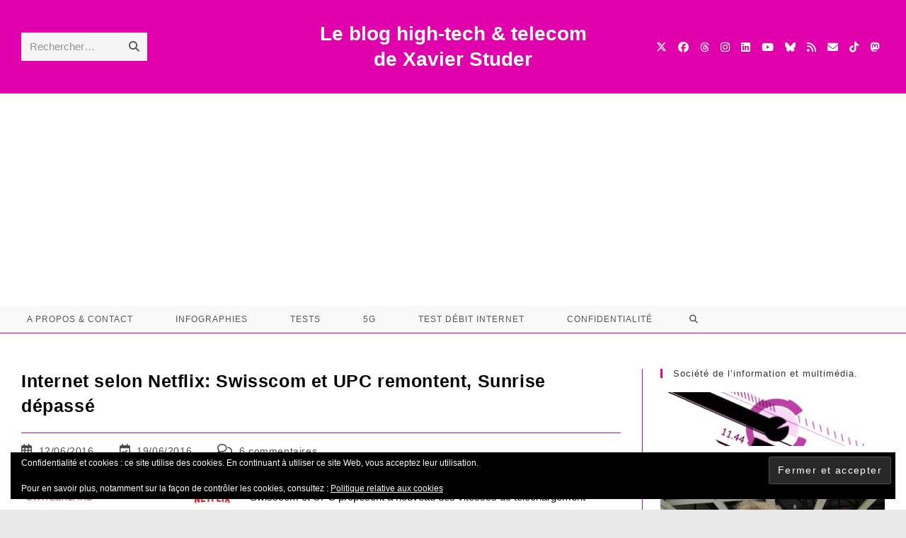

--- FILE ---
content_type: text/html; charset=UTF-8
request_url: https://www.xavierstuder.com/2016/06/internet-selon-netflix-swissom-upc-remontent-sunrise-depasse/
body_size: 46002
content:
<!DOCTYPE html>
<html class="html" lang="fr-FR">
<head>
<meta charset="UTF-8">
<link rel="profile" href="https://gmpg.org/xfn/11">
<style id="jetpack-boost-critical-css">@media all{@font-face{font-family:"Font Awesome 6 Brands";font-style:normal;font-weight:400;font-display:block}@font-face{font-family:"Font Awesome 6 Free";font-style:normal;font-weight:400;font-display:block}@font-face{font-family:"Font Awesome 6 Free";font-style:normal;font-weight:900;font-display:block}}@media all{#subscribe-email input{width:95%}.screen-reader-text{border:0;clip-path:inset(50%);height:1px;margin:-1px;overflow:hidden;padding:0;position:absolute!important;width:1px;word-wrap:normal!important}#likes-other-gravatars{display:none;position:absolute;padding:9px 12px 10px 12px;background-color:#fff;border:solid 1px #dcdcde;border-radius:4px;box-shadow:none;min-width:220px;max-height:240px;height:auto;overflow:auto;z-index:1000}#likes-other-gravatars *{line-height:normal}#likes-other-gravatars .likes-text{color:#101517;font-size:12px;font-weight:500;padding-bottom:8px}#likes-other-gravatars ul{margin:0;padding:0;text-indent:0;list-style-type:none}#likes-other-gravatars ul.wpl-avatars{overflow:auto;display:block;max-height:190px}.post-likes-widget-placeholder .button{display:none}.sd-content ul{padding:0!important;margin:0!important;list-style:none!important}.sd-content ul li{display:inline-block;margin:0 8px 12px 0;padding:0}.sd-content ul li a.sd-button,.sd-social-icon-text .sd-content ul li a.sd-button{text-decoration:none!important;display:inline-block;font-size:13px;font-family:"Open Sans",sans-serif;font-weight:500;border-radius:4px;color:#2c3338!important;background:#fff;box-shadow:0 1px 2px rgba(0,0,0,.12) , 0 0 0 1px rgba(0,0,0,.12);text-shadow:none;line-height:23px;padding:4px 11px 3px 9px}.sd-content ul li a.sd-button>span,.sd-social-icon-text .sd-content ul li a.sd-button>span{line-height:23px;margin-left:6px}.sd-content ul li a.sd-button::before{display:inline-block;-webkit-font-smoothing:antialiased;-moz-osx-font-smoothing:grayscale;font:400 18px/1 social-logos;vertical-align:top;text-align:center}.sd-social-icon-text ul li a.sd-button::before{position:relative;top:2px}@media screen and (-webkit-min-device-pixel-ratio:0){.sd-content ul li a.sd-button::before{position:relative;top:2px;}}.sd-social-icon-text .sd-content li.share-print a::before{content:""}.sd-social-icon-text .sd-content li.share-email a::before{content:""}.sd-social-icon-text .sd-content li.share-tumblr a::before{content:""}.sd-social-icon-text .sd-content li.share-pocket a::before{content:""}.sd-social-icon-text .sd-content li.share-pinterest a::before{content:""}.sd-social-icon-text .sd-content li.share-nextdoor a::before{content:""}.sharing-hidden .inner{position:absolute;z-index:2;border:1px solid #ccc;padding:10px;background:#fff;box-shadow:0 5px 20px rgba(0,0,0,.2);border-radius:2px;margin-top:5px;max-width:400px}.sharing-hidden .inner ul{margin:0!important}.sharing-hidden .inner::after,.sharing-hidden .inner::before{position:absolute;z-index:1;top:-8px;left:20px;width:0;height:0;border-left:6px solid transparent;border-right:6px solid transparent;border-bottom:8px solid #ccc;content:"";display:block}.sharing-hidden .inner::after{z-index:2;top:-7px;border-left:6px solid transparent;border-right:6px solid transparent;border-bottom:8px solid #fff}.sharing-hidden ul{margin:0}.swiper{display:block;list-style:none;margin-left:auto;margin-right:auto;overflow:hidden;padding:0;position:relative;z-index:1}.swiper-wrapper{box-sizing:initial;display:flex;height:100%;position:relative;width:100%;z-index:1}.swiper-wrapper{transform:translateZ(0)}.swiper-button-next,.swiper-button-prev{align-items:center;color:#007aff;display:flex;height:44px;justify-content:center;margin-top:-22px;position:absolute;top:50%;width:27px;z-index:10}.swiper-button-next svg,.swiper-button-prev svg{height:100%;-o-object-fit:contain;object-fit:contain;transform-origin:center;width:100%}.swiper-button-prev{left:10px;right:auto}.swiper-button-next:after,.swiper-button-prev:after{font-family:swiper-icons;font-size:44px;font-variant:normal;letter-spacing:0;line-height:1;text-transform:none!important}.swiper-button-prev:after{content:"prev"}.swiper-button-next{left:auto;right:10px}.swiper-button-next:after{content:"next"}.swiper-pagination{position:absolute;text-align:center;transform:translateZ(0);z-index:10}.widget_eu_cookie_law_widget{border:none;bottom:1em;left:1em;margin:0;padding:0;position:fixed;right:1em;width:auto;z-index:50001}#eu-cookie-law{background-color:#fff;border:1px solid #dedede;color:#2e4467;font-size:12px;line-height:1.5;overflow:hidden;padding:6px 6px 6px 15px;position:relative}#eu-cookie-law a{color:inherit;text-decoration:underline}#eu-cookie-law.negative{background-color:#000;border:none;color:#fff}#eu-cookie-law form{margin-bottom:0;position:static}#eu-cookie-law input{background:#f3f3f3;border:1px solid #dedede;border-radius:3px;color:#2e4453;display:inline;float:right;font-family:inherit;font-size:14px;font-weight:inherit;line-height:inherit;margin:0 0 0 5%;padding:8px 12px;position:static;text-transform:none}#eu-cookie-law.negative input{background:#282828;border-color:#535353;color:#fff}@media(max-width:600px){#eu-cookie-law{padding-bottom:55px;}#eu-cookie-law input.accept{bottom:8px;position:absolute;right:8px;}}:root{--jp-carousel-primary-color:#fff;--jp-carousel-primary-subtle-color:#999;--jp-carousel-bg-color:#000;--jp-carousel-bg-faded-color:#222}:root .jp-carousel-light{--jp-carousel-primary-color:#000;--jp-carousel-primary-subtle-color:#646970;--jp-carousel-bg-color:#fff;--jp-carousel-bg-faded-color:#fbfbfb}.jp-carousel-overlay .swiper-button-next,.jp-carousel-overlay .swiper-button-prev{background-image:none}.jp-carousel-wrap *{line-height:inherit}.jp-carousel-wrap.swiper{height:auto;width:100vw}.jp-carousel-overlay .swiper-button-next,.jp-carousel-overlay .swiper-button-prev{opacity:.5;height:initial;width:initial;padding:20px 40px;background-image:none}.jp-carousel-overlay .swiper-button-next::after,.jp-carousel-overlay .swiper-button-prev::after{content:none}.jp-carousel-overlay .swiper-button-next svg,.jp-carousel-overlay .swiper-button-prev svg{height:30px;width:28px;background:var(--jp-carousel-bg-color);border-radius:4px}.jp-carousel-overlay{font-family:"Helvetica Neue",sans-serif!important;z-index:2147483647;overflow-x:hidden;overflow-y:auto;direction:ltr;position:fixed;top:0;right:0;bottom:0;left:0;background:var(--jp-carousel-bg-color)}.jp-carousel-overlay *{box-sizing:border-box}.jp-carousel-overlay h2::before,.jp-carousel-overlay h3::before{content:none;display:none}.jp-carousel-overlay .swiper .swiper-button-prev{left:0;right:auto}.jp-carousel-overlay .swiper .swiper-button-next{right:0;left:auto}.jp-carousel-container{display:grid;grid-template-rows:1fr 64px;height:100%}.jp-carousel-info{display:flex;flex-direction:column;text-align:left!important;-webkit-font-smoothing:subpixel-antialiased!important;z-index:100;background-color:var(--jp-carousel-bg-color);opacity:1}.jp-carousel-info-footer{position:relative;background-color:var(--jp-carousel-bg-color);height:64px;display:flex;align-items:center;justify-content:space-between;width:100vw}.jp-carousel-info-extra{display:none;background-color:var(--jp-carousel-bg-color);padding:35px;width:100vw;border-top:1px solid var(--jp-carousel-bg-faded-color)}.jp-carousel-title-and-caption{margin-bottom:15px}.jp-carousel-photo-info{left:0!important;width:100%!important}.jp-carousel-comments-wrapper{padding:0;width:100%!important;display:none}.jp-carousel-close-hint{letter-spacing:0!important;position:fixed;top:20px;right:30px;padding:10px;text-align:right;width:45px;height:45px;z-index:15;color:var(--jp-carousel-primary-color)}.jp-carousel-close-hint svg{padding:3px 2px;background:var(--jp-carousel-bg-color);border-radius:4px}.jp-carousel-pagination-container{flex:1;margin:0 15px 0 35px}.jp-carousel-pagination,.jp-swiper-pagination{color:var(--jp-carousel-primary-color);font-size:15px;font-weight:400;white-space:nowrap;display:none;position:static!important}.jp-carousel-pagination-container .swiper-pagination{text-align:left;line-height:8px}.jp-carousel-pagination{padding-left:5px}.jp-carousel-info-footer .jp-carousel-photo-title-container{flex:4;justify-content:center;overflow:hidden;margin:0}.jp-carousel-photo-caption,.jp-carousel-photo-title{background:0 0!important;border:none!important;display:inline-block;font:400 20px/1.3em "Helvetica Neue",sans-serif;line-height:normal;letter-spacing:0!important;margin:0 0 10px 0;padding:0;overflow:hidden;text-shadow:none!important;text-transform:none!important;color:var(--jp-carousel-primary-color)}.jp-carousel-info-footer .jp-carousel-photo-caption{text-align:center;font-size:15px;white-space:nowrap;color:var(--jp-carousel-primary-subtle-color);margin:0;text-overflow:ellipsis}.jp-carousel-photo-title{font-size:32px;margin-bottom:2px}.jp-carousel-photo-description{color:var(--jp-carousel-primary-subtle-color);font-size:16px;margin:25px 0;width:100%;overflow:hidden;overflow-wrap:break-word}.jp-carousel-caption{font-size:14px;font-weight:400;margin:0}.jp-carousel-image-meta{color:var(--jp-carousel-primary-color);font:12px/1.4 "Helvetica Neue",sans-serif!important;width:100%;display:none}.jp-carousel-image-meta ul{margin:0!important;padding:0!important;list-style:none!important}a.jp-carousel-image-download{display:inline-block;clear:both;color:var(--jp-carousel-primary-subtle-color);line-height:1;font-weight:400;font-size:14px;text-decoration:none}a.jp-carousel-image-download svg{display:inline-block;vertical-align:middle;margin:0 3px;padding-bottom:2px}#jp-carousel-loading-overlay{display:none;position:fixed;top:0;bottom:0;left:0;right:0}#jp-carousel-loading-wrapper{display:flex;align-items:center;justify-content:center;height:100vh;width:100vw}#jp-carousel-library-loading,#jp-carousel-library-loading::after{border-radius:50%;width:40px;height:40px}#jp-carousel-library-loading{float:left;margin:22px 0 0 10px;font-size:10px;position:relative;text-indent:-9999em;border-top:8px solid rgba(255,255,255,.2);border-right:8px solid rgba(255,255,255,.2);border-bottom:8px solid rgba(255,255,255,.2);border-left:8px solid var(--jp-carousel-primary-color);transform:translateZ(0)}.jp-carousel-info-content-wrapper{max-width:800px;margin:auto}.jp-carousel-photo-icons-container{flex:1;display:block;text-align:right;margin:0 20px 0 30px;white-space:nowrap}.jp-carousel-icon-btn{padding:16px;text-decoration:none;border:none;background:0 0;display:inline-block;height:64px}.jp-carousel-icon{border:none;display:inline-block;line-height:0;font-weight:400;font-style:normal;border-radius:4px;width:31px;padding:4px 3px 3px}.jp-carousel-icon svg{display:inline-block}.jp-carousel-overlay rect{fill:var(--jp-carousel-primary-color)}@media only screen and (max-width:760px){.jp-carousel-overlay .swiper .swiper-button-next,.jp-carousel-overlay .swiper .swiper-button-prev{display:none !important;}.jp-carousel-image-meta{float:none !important;width:100% !important;box-sizing:border-box;margin-left:0;}.jp-carousel-close-hint{font-size:26px !important;position:fixed !important;top:10px;right:10px;}.jp-carousel-wrap{background-color:var(--jp-carousel-bg-color);}.jp-carousel-caption{overflow:visible !important;}.jp-carousel-info-footer .jp-carousel-photo-title-container{display:none;}.jp-carousel-photo-icons-container{margin:0 10px 0 0;white-space:nowrap;}.jp-carousel-icon-btn{padding-left:20px;}.jp-carousel-pagination{padding-left:5px;}.jp-carousel-pagination-container{margin-left:25px;}}.wp-block-button__link{align-content:center;box-sizing:border-box;display:inline-block;height:100%;text-align:center;word-break:break-word}:where(.wp-block-button__link){border-radius:9999px;box-shadow:none;padding:calc(.667em + 2px) calc(1.333em + 2px);text-decoration:none}ul{box-sizing:border-box}.entry-content{counter-reset:footnotes}.aligncenter{clear:both}.screen-reader-text{border:0;clip-path:inset(50%);height:1px;margin:-1px;overflow:hidden;padding:0;position:absolute;width:1px;word-wrap:normal!important}html :where(img[class*=wp-image-]){height:auto;max-width:100%}:where(figure){margin:0 0 1em}.jetpack-search-sort-wrapper{margin-top:1em;margin-bottom:1.5em}.jetpack-search-sort-wrapper label{display:inherit}.fa{font-family:var(--fa-style-family,"Font Awesome 6 Free");font-weight:var(--fa-style,900)}.fa,.fa-brands,.fab,.far,.fas{-moz-osx-font-smoothing:grayscale;-webkit-font-smoothing:antialiased;display:var(--fa-display,inline-block);font-style:normal;font-variant:normal;line-height:1;text-rendering:auto}.fa-brands:before,.fa:before,.fab:before,.far:before,.fas:before{content:var(--fa)}.far,.fas{font-family:"Font Awesome 6 Free"}.fa-brands,.fab{font-family:"Font Awesome 6 Brands"}.fa-calendar-alt{--fa:""}.fa-comments{--fa:""}.fa-bars{--fa:""}.fa-envelope{--fa:""}.fa-calendar-check{--fa:""}.fa-search{--fa:""}.fa-angle-up{--fa:""}.fa-rss{--fa:""}.fa-brands,.fab{font-weight:400}.fa-threads{--fa:""}.fa-x-twitter{--fa:""}.fa-tiktok{--fa:""}.fa-linkedin{--fa:""}.fa-instagram{--fa:""}.fa-facebook{--fa:""}.fa-bluesky{--fa:""}.fa-youtube{--fa:""}.fa-mastodon{--fa:""}.far{font-weight:400}.fas{font-weight:900}a,article,aside,body,div,figcaption,figure,form,h2,h3,h4,header,html,i,iframe,img,label,li,nav,p,span,strong,ul{margin:0;padding:0;border:0;outline:0;font-size:100%;font-size:100%;font:inherit;vertical-align:baseline;font-family:inherit;font-style:inherit;font-weight:inherit}article,aside,figcaption,figure,header,nav{display:block}html{font-size:62.5%;overflow-y:scroll;-webkit-text-size-adjust:100%;-ms-text-size-adjust:100%}*,:after,:before{-webkit-box-sizing:border-box;-moz-box-sizing:border-box;box-sizing:border-box}article,aside,figcaption,figure,header,main,nav{display:block}a img{border:0}img{max-width:100%;height:auto}select{max-width:100%}html{-ms-overflow-x:hidden;overflow-x:hidden}body{font-family:"Open Sans",sans-serif;font-size:14px;line-height:1.8;color:#4a4a4a;overflow-wrap:break-word;word-wrap:break-word}body{background-color:#fff}i{font-style:italic}.col-1{clear:both;margin-left:0}.screen-reader-text{border:0;clip:rect(1px,1px,1px,1px);clip-path:inset(50%);height:1px;margin:-1px;font-size:14px!important;font-weight:400;overflow:hidden;padding:0;position:absolute!important;width:1px;word-wrap:normal!important}html{font-family:sans-serif;-ms-text-size-adjust:100%;-webkit-text-size-adjust:100%}body{margin:0}article,aside,figcaption,figure,header,main,nav{display:block}[hidden]{display:none}a{background-color:rgba(0,0,0,0)}strong{font-weight:600}img{border:0}svg:not(:root){overflow:hidden}button,input,select{color:inherit;font:inherit;margin:0}button{overflow:visible}button,select{text-transform:none}button,input[type="submit"]{-webkit-appearance:button}input{line-height:normal}input[type="search"]::-webkit-search-cancel-button{-webkit-appearance:none}.container{width:1200px;max-width:90%;margin:0 auto}#wrap{position:relative}#main{position:relative}#main #content-wrap{padding-top:50px;padding-bottom:50px}.content-area{float:left;position:relative;width:72%;padding-right:30px;border-right-width:1px;border-style:solid;border-color:#f1f1f1}.widget-area{width:28%}.widget-area.sidebar-primary{float:right;padding-left:30px}.boxed-layout{background-color:#e9e9e9}.boxed-layout #wrap{width:1280px;max-width:100%;margin:0 auto;background-color:#fff}.boxed-layout.wrap-boxshadow #wrap{-webkit-box-shadow:0 1px 4px rgba(0,0,0,.15);-moz-box-shadow:0 1px 4px rgba(0,0,0,.15);box-shadow:0 1px 4px rgba(0,0,0,.15)}.boxed-layout #wrap .container{width:auto;max-width:none;padding-left:30px;padding-right:30px}@media only screen and (max-width:959px){.boxed-layout #wrap{overflow:hidden;}.container{max-width:90%;}.content-area{float:none !important;width:100%;margin-bottom:40px;border:0;}body:not(.separate-layout) .content-area{padding:0 !important;}.widget-area.sidebar-primary{float:none !important;width:100%;padding:0 !important;border:0;}#main #content-wrap.container{width:auto !important;}}@media only screen and (min-width:768px) and (max-width:959px){body.boxed-layout #wrap{width:auto !important;}}@media only screen and (max-width:767px){#wrap{width:100% !important;}body.boxed-layout #wrap{width:auto !important;}}@media only screen and (max-width:480px){.boxed-layout #wrap .container{padding-left:20px;padding-right:20px;}}img{max-width:100%;height:auto;vertical-align:middle}img[class*="align"],img[class*="attachment-"]{height:auto}.wp-caption{max-width:100%;margin-bottom:24px}.wp-caption img[class*="wp-image-"]{display:block;margin-bottom:5px}.wp-caption-text{font-size:14px;font-style:italic;color:#999}iframe{width:100%;max-width:100%}.alignleft{float:left;margin-right:1.5em}.aligncenter{text-align:center;margin:0 auto;clear:both}.wp-caption.aligncenter{display:block;margin:0 auto}.clr:after{content:"";display:block;visibility:hidden;clear:both;zoom:1;height:0}a{color:#333}a{text-decoration:none}.single-post:not(.elementor-page) .entry-content a:not(.wp-block-button__link):not(.wp-block-file__button){text-underline-offset:3px;text-decoration:underline;text-decoration-skip-ink:all}h2,h3,h4{font-weight:600;margin:0 0 20px;color:#333;line-height:1.4}h2{font-size:20px}h3{font-size:18px}h4{font-size:17px}p{margin:0 0 20px}ul{margin:15px 0 15px 20px}form input[type="email"],form input[type="search"]{display:inline-block;min-height:40px;width:100%;font-size:14px;line-height:1.8;padding:6px 12px;vertical-align:middle;background-color:rgba(0,0,0,0);color:#333;border:1px solid #ddd;-webkit-border-radius:3px;-moz-border-radius:3px;-ms-border-radius:3px;border-radius:3px}input[type="email"],input[type="search"]{-webkit-appearance:none}input[type="search"]::-webkit-search-cancel-button,input[type="search"]::-webkit-search-results-button{display:none}select{width:100%;height:2.25em;min-height:auto;border:1px solid #ddd;background-color:#fff;padding:0 15px;margin:0}form label{margin-bottom:3px}.button,.wp-block-button__link,button[type="submit"],input[type="submit"]{display:inline-block;font-family:inherit;background-color:#13aff0;color:#fff;font-size:12px;font-weight:600;text-transform:uppercase;margin:0;padding:14px 20px;border:0;text-align:center;letter-spacing:.1em;line-height:1}#site-header{position:relative;width:100%;background-color:#fff;border-bottom:1px solid #f1f1f1;z-index:100}#site-header-inner{position:relative;height:100%}#site-logo{float:left;height:100%;display:table}#site-logo #site-logo-inner{display:table-cell;vertical-align:middle;height:74px}#site-logo #site-logo-inner a{background-color:rgba(0,0,0,0)!important}#site-logo a.site-logo-text{font-size:24px;margin:0}@media only screen and (max-width:767px){#site-logo{margin-top:0 !important;margin-bottom:0 !important;}}#site-header.medium-header{background-color:rgba(0,0,0,0);text-align:center}#site-header.medium-header .top-header-wrap{position:relative;background-color:#fff;padding:30px 0;z-index:10}#site-header.medium-header .top-header-inner{display:-webkit-box;display:-webkit-flex;display:-ms-flexbox;display:flex;-webkit-flex-direction:row;flex-direction:row;-webkit-align-items:center;align-items:center;-webkit-justify-content:center;justify-content:center;width:100%;margin:0}#site-header.medium-header .top-col{-webkit-flex:1 0 0%;flex:1 0 0%}#site-header.medium-header .top-col.col-1{text-align:left}#site-header.medium-header .top-col.col-2,#site-header.medium-header .top-col.logo-col{text-align:center}#site-header.medium-header .top-col.col-3{text-align:right}#site-header.medium-header #medium-searchform form{display:inline-block;position:relative}#site-header.medium-header #medium-searchform input{position:relative;background-color:rgba(0,0,0,0)!important;border:0;margin:0;padding:6px 38px 6px 12px;max-width:178px;z-index:2}#site-header.medium-header #medium-searchform button,#site-header.medium-header #medium-searchform label{position:absolute;top:0;line-height:40px;margin:0}#site-header.medium-header #medium-searchform label{left:12px;color:#333;-moz-opacity:.5;-webkit-opacity:.5;opacity:.5;z-index:1}#site-header.medium-header #medium-searchform button{right:0;width:38px;background-color:rgba(0,0,0,0);color:#555;border:0;padding:0;z-index:2}#site-header.medium-header #medium-searchform .search-bg{position:absolute;top:0;bottom:0;left:0;right:0;background-color:#f5f5f5}#site-header.medium-header #site-logo{float:none;display:block}#site-header.medium-header #site-logo #site-logo-inner{display:block;height:auto!important}#site-header.medium-header .oceanwp-social-menu{float:none;display:block;right:auto!important;left:auto!important}#site-header.medium-header .oceanwp-social-menu .social-menu-inner{display:block;height:auto!important}#site-header.medium-header .oceanwp-social-menu ul li{float:none;display:inline-block}#site-header.medium-header #site-navigation-wrap{position:relative;position:relative;background-color:#f9f9f9;float:none;right:auto!important;left:auto!important;-webkit-transform:none;-moz-transform:none;-ms-transform:none;-o-transform:none;transform:none;z-index:9}#site-header.medium-header #site-navigation-wrap.left-menu #site-navigation{float:left;left:-22px}#site-header.medium-header #site-navigation-wrap #site-navigation{display:inline-block;position:relative}#site-header.medium-header #site-navigation-wrap .dropdown-menu>li>a{font-size:12px;line-height:60px;padding:0 22px;text-transform:uppercase;letter-spacing:1px}#site-header.medium-header.hidden-menu #site-navigation,#site-header.medium-header.hidden-menu #site-navigation-wrap,#site-header.medium-header.hidden-menu .oceanwp-mobile-menu-icon{max-height:150px}#site-header.medium-header .oceanwp-mobile-menu-icon{float:none;background-color:#f9f9f9;right:auto!important;left:auto!important}#site-header.medium-header .oceanwp-mobile-menu-icon a{float:none;display:inline-block;font-size:12px;padding:0 22px;line-height:60px;letter-spacing:1px;text-transform:uppercase}@media only screen and (max-width:767px){#site-header.medium-header .top-header-inner{display:block;}#site-header.medium-header .top-col:not(.logo-col){display:none;}#site-header.medium-header .top-col.logo-col{display:inline-block;text-align:center;}}@media only screen and (max-width:480px){#site-header.medium-header .oceanwp-mobile-menu-icon a{line-height:40px;}}#site-navigation-wrap{float:right;position:relative;right:-15px}#site-navigation-wrap .dropdown-menu{list-style:none;margin:0;padding:0}#site-navigation-wrap .dropdown-menu>li{float:left;position:relative}#site-navigation-wrap .dropdown-menu>li>a{display:block;font-size:13px;line-height:74px;color:#555;padding:0 15px;letter-spacing:.6px}#site-navigation-wrap .dropdown-menu>li>a.site-search-toggle{letter-spacing:0}.has-social #site-navigation-wrap{right:0}.sf-menu,.sf-menu *{margin:0;padding:0;list-style:none}.sf-menu li.menu-item{position:relative;white-space:nowrap;white-space:normal}.sf-menu>li{float:left}.sf-menu a.menu-link{display:block;position:relative;zoom:1}.dropdown-menu,.dropdown-menu *{margin:0;padding:0;list-style:none}.oceanwp-mobile-menu-icon{display:none;position:relative}.oceanwp-mobile-menu-icon.mobile-right{float:right}.oceanwp-mobile-menu-icon a{font-size:13px;line-height:74px;color:#555;padding-left:15px;letter-spacing:.6px}.oceanwp-mobile-menu-icon a:first-child{padding-left:0}.oceanwp-mobile-menu-icon a.mobile-menu .oceanwp-close-text,.oceanwp-mobile-menu-icon a.mobile-menu .oceanwp-text{padding-left:6px}.oceanwp-mobile-menu-icon a.mobile-menu .oceanwp-close-text{display:none}.oceanwp-social-menu{float:right;position:relative;z-index:10}.oceanwp-social-menu.simple-social{right:-8px}.oceanwp-social-menu .social-menu-inner{display:-webkit-box;display:-webkit-flex;display:-ms-flexbox;display:flex;-webkit-align-items:center;align-items:center;height:74px}.oceanwp-social-menu ul{margin:0;padding:0;list-style:none}.oceanwp-social-menu ul li{float:left;position:relative}.oceanwp-social-menu ul li a{display:inline-block;background-color:rgba(0,0,0,0);color:#929292;padding:0 8px;line-height:1;text-align:center;letter-spacing:0}.oceanwp-social-menu ul li:first-child a{margin-left:0}.oceanwp-social-menu ul li:last-child a{margin-right:0}.effect-ten #site-navigation-wrap .dropdown-menu>li>a.menu-link>span{padding:8px}#searchform-dropdown{position:absolute;right:0;background-color:#fff;border-top:3px solid #13aff0;top:100%;padding:15px;width:260px;-webkit-box-shadow:0 2px 7px rgba(0,0,0,.1);-moz-box-shadow:0 2px 7px rgba(0,0,0,.1);box-shadow:0 2px 7px rgba(0,0,0,.1);visibility:hidden;-moz-opacity:0;-webkit-opacity:0;opacity:0;z-index:10000}#searchform-dropdown input{display:block;background-color:rgba(0,0,0,0);-webkit-border-radius:0;-moz-border-radius:0;-ms-border-radius:0;border-radius:0;margin:0}.no-top-border #searchform-dropdown{border:none}#mobile-dropdown{display:none;position:absolute;top:100%;left:0;width:100%;background-color:#fff;max-height:400px;overflow-y:auto;-webkit-box-shadow:0 2px 6px rgba(0,0,0,.1);-moz-box-shadow:0 2px 6px rgba(0,0,0,.1);box-shadow:0 2px 6px rgba(0,0,0,.1)}#mobile-dropdown ul{margin:0;list-style:none}#mobile-dropdown ul li{border-bottom:1px solid rgba(0,0,0,.035)}#mobile-dropdown ul li a{display:block;position:relative;padding:12px 40px;text-align:left}#mobile-dropdown ul li a i{margin-right:10px}#mobile-dropdown ul li.search-toggle-li{display:none}#mobile-dropdown .oceanwp-social-menu{display:block!important;float:none;width:100%;right:auto!important;left:auto!important;padding:0 40px!important;margin:10px 0!important}#mobile-dropdown .oceanwp-social-menu .social-menu-inner{height:auto}#mobile-dropdown .oceanwp-social-menu li{display:inline-block;float:none;border:0}#mobile-dropdown .oceanwp-social-menu li a{display:block;padding:12px 10px}#mobile-dropdown #mobile-menu-search{display:block;padding:20px 40px}#mobile-dropdown #mobile-menu-search form{position:relative}#mobile-dropdown #mobile-menu-search form input{padding:6px 45px 6px 12px!important;margin-top:0!important;-webkit-box-sizing:inherit;-moz-box-sizing:inherit;box-sizing:inherit}#mobile-dropdown #mobile-menu-search form button{display:block;position:absolute;right:10px;height:30px;line-height:30px;width:30px;padding:0;text-align:center;top:50%;margin-top:-15px;background-color:rgba(0,0,0,0)!important;color:#555;border:0}#mobile-dropdown .has-social #mobile-menu-search{padding-top:0}ul.meta{display:flex;flex-wrap:wrap;justify-content:flex-start;color:#4a4a4a;font-size:14px;line-height:1.3;margin:0 0 20px;padding:0 0 10px;list-style:none}ul.meta li{line-height:1.5;align-self:flex-end;flex-wrap:nowrap;padding-bottom:5px}ul.meta li:after{padding:0 6px;font-weight:700}ul.meta li:last-child:after{display:none;padding:0}ul.meta li a{color:#4a4a4a}ul.meta li i{padding-right:6px;font-size:17px}.single-post ul.meta{font-size:14.5px;border-bottom:1px solid #f1f1f1;padding-bottom:15px}.single-post ul.meta li:after{padding:0 8px}.single-post ul.meta li i{padding-right:9px}.single-post ul.ospm-none li:after{content:"";margin:0 10px}.single .entry-title{font-size:34px;padding:0 0 20px;margin:0 0 15px;border-bottom:1px solid #f1f1f1;letter-spacing:.6px}@media only screen and (max-width:480px){.single-post .entry-title{font-size:26px;}}.single .entry-content{margin-bottom:20px}.widget-area{font-size:13px}.sidebar-box{margin-bottom:40px}.widget-title{display:block;line-height:1;font-size:13px;font-weight:400;color:#333;border-width:0 0 0 3px;border-style:solid;border-color:#13aff0;letter-spacing:1px;padding-left:15px;margin:0 0 20px;text-transform:capitalize}.comment-body img.avatar{width:80px;height:80px;margin-right:30px;-webkit-border-radius:50%;-moz-border-radius:50%;-ms-border-radius:50%;border-radius:50%}#respond #cancel-comment-reply-link{font-size:10px;color:#929292;float:right;border:2px solid #f1f1f1;padding:3px 10px;-webkit-border-radius:3px;-moz-border-radius:3px;-ms-border-radius:3px;border-radius:3px;text-transform:uppercase;letter-spacing:.1em}@media only screen and (max-width:480px){.comment-body img{display:none;}}#footer-widgets .footer-box .footer-widget{margin-bottom:20px}#footer-widgets .footer-box .footer-widget:last-child{margin-bottom:0}#footer-widgets .footer-box a{color:#fff}#scroll-top{display:none;opacity:0;position:fixed;right:20px;bottom:20px;width:40px;height:40px;line-height:40px;background-color:rgba(0,0,0,.4);color:#fff;font-size:18px;-webkit-border-radius:2px;-moz-border-radius:2px;-ms-border-radius:2px;border-radius:2px;text-align:center;z-index:100;-webkit-box-sizing:content-box;-moz-box-sizing:content-box;box-sizing:content-box}#scroll-top.scroll-top-left{left:20px;right:auto}@media only screen and (max-width:480px){#scroll-top{right:10px;bottom:10px;width:26px;height:26px;line-height:24px;font-size:14px;}}#mobile-menu-search{display:none}@media only screen and (max-width:959px){body.default-breakpoint #site-navigation-wrap,body.default-breakpoint .oceanwp-social-menu{display:none;}body.default-breakpoint .oceanwp-mobile-menu-icon{display:block;}}}</style><meta name='robots' content='index, follow, max-image-preview:large, max-snippet:-1, max-video-preview:-1'/>
<link rel="pingback" href="https://www.xavierstuder.com/xmlrpc.php">
<meta name="viewport" content="width=device-width, initial-scale=1">
<title>Internet selon Netflix: Swisscom et UPC remontent Sunrise dépassé</title>
<meta name="description" content="Swisscom et UPC proposent à nouveau des vitesses de téléchargement comparable à celles de leurs concurrents, selon le dernier classement de Netflix."/>
<link rel="canonical" href="https://www.xavierstuder.com/2016/06/internet-selon-netflix-swissom-upc-remontent-sunrise-depasse/"/>
<meta property="og:locale" content="fr_FR"/>
<meta property="og:type" content="article"/>
<meta property="og:title" content="Internet selon Netflix: Swisscom et UPC remontent Sunrise dépassé"/>
<meta property="og:description" content="Swisscom et UPC proposent à nouveau des vitesses de téléchargement comparable à celles de leurs concurrents, selon le dernier classement de Netflix."/>
<meta property="og:url" content="https://www.xavierstuder.com/2016/06/internet-selon-netflix-swissom-upc-remontent-sunrise-depasse/"/>
<meta property="og:site_name" content="Le blog high-tech &amp; telecom de Xavier Studer"/>
<meta property="article:publisher" content="https://www.facebook.com/xavierstuder"/>
<meta property="article:author" content="https://www.facebook.com/xavierstuder"/>
<meta property="article:published_time" content="2016-06-12T07:50:14+00:00"/>
<meta property="article:modified_time" content="2016-06-19T15:36:56+00:00"/>
<meta property="og:image" content="https://www.xavierstuder.com/wp-content/uploads/2016/06/switzerland-leaderboard_Netflix-300x171.jpg"/>
<meta name="author" content="Xavier Studer"/>
<meta name="twitter:card" content="summary_large_image"/>
<meta name="twitter:creator" content="@xavierstuder"/>
<meta name="twitter:site" content="@xavierstuder"/>
<meta name="twitter:label1" content="Écrit par"/>
<meta name="twitter:data1" content="Xavier Studer"/>
<meta name="twitter:label2" content="Durée de lecture estimée"/>
<meta name="twitter:data2" content="2 minutes"/>
<script type="application/ld+json" class="yoast-schema-graph">{"@context":"https://schema.org","@graph":[{"@type":"Article","@id":"https://www.xavierstuder.com/2016/06/internet-selon-netflix-swissom-upc-remontent-sunrise-depasse/#article","isPartOf":{"@id":"https://www.xavierstuder.com/2016/06/internet-selon-netflix-swissom-upc-remontent-sunrise-depasse/"},"author":{"name":"Xavier Studer","@id":"https://www.xavierstuder.com/#/schema/person/85d5ef18bffeef6e3da310d56012c600"},"headline":"Internet selon Netflix: Swisscom et UPC remontent, Sunrise dépassé","datePublished":"2016-06-12T07:50:14+00:00","dateModified":"2016-06-19T15:36:56+00:00","mainEntityOfPage":{"@id":"https://www.xavierstuder.com/2016/06/internet-selon-netflix-swissom-upc-remontent-sunrise-depasse/"},"wordCount":458,"commentCount":6,"image":{"@id":"https://www.xavierstuder.com/2016/06/internet-selon-netflix-swissom-upc-remontent-sunrise-depasse/#primaryimage"},"thumbnailUrl":"https://www.xavierstuder.com/wp-content/uploads/2016/06/switzerland-leaderboard_Netflix-300x171.jpg","keywords":["classement","high-tech","Internet","Netflix","Suisse","Sunrise","Swisscom","UPC"],"articleSection":["Fixe","High-tech","Internet","Telecom","Tests","Vidéo"],"inLanguage":"fr-FR","potentialAction":[{"@type":"CommentAction","name":"Comment","target":["https://www.xavierstuder.com/2016/06/internet-selon-netflix-swissom-upc-remontent-sunrise-depasse/#respond"]}]},{"@type":"WebPage","@id":"https://www.xavierstuder.com/2016/06/internet-selon-netflix-swissom-upc-remontent-sunrise-depasse/","url":"https://www.xavierstuder.com/2016/06/internet-selon-netflix-swissom-upc-remontent-sunrise-depasse/","name":"Internet selon Netflix: Swisscom et UPC remontent Sunrise dépassé","isPartOf":{"@id":"https://www.xavierstuder.com/#website"},"primaryImageOfPage":{"@id":"https://www.xavierstuder.com/2016/06/internet-selon-netflix-swissom-upc-remontent-sunrise-depasse/#primaryimage"},"image":{"@id":"https://www.xavierstuder.com/2016/06/internet-selon-netflix-swissom-upc-remontent-sunrise-depasse/#primaryimage"},"thumbnailUrl":"https://www.xavierstuder.com/wp-content/uploads/2016/06/switzerland-leaderboard_Netflix-300x171.jpg","datePublished":"2016-06-12T07:50:14+00:00","dateModified":"2016-06-19T15:36:56+00:00","author":{"@id":"https://www.xavierstuder.com/#/schema/person/85d5ef18bffeef6e3da310d56012c600"},"description":"Swisscom et UPC proposent à nouveau des vitesses de téléchargement comparable à celles de leurs concurrents, selon le dernier classement de Netflix.","breadcrumb":{"@id":"https://www.xavierstuder.com/2016/06/internet-selon-netflix-swissom-upc-remontent-sunrise-depasse/#breadcrumb"},"inLanguage":"fr-FR","potentialAction":[{"@type":"ReadAction","target":["https://www.xavierstuder.com/2016/06/internet-selon-netflix-swissom-upc-remontent-sunrise-depasse/"]}]},{"@type":"ImageObject","inLanguage":"fr-FR","@id":"https://www.xavierstuder.com/2016/06/internet-selon-netflix-swissom-upc-remontent-sunrise-depasse/#primaryimage","url":"https://i0.wp.com/www.xavierstuder.com/wp-content/uploads/2016/06/switzerland-leaderboard_Netflix.jpg?fit=1180%2C672&quality=54&ssl=1","contentUrl":"https://i0.wp.com/www.xavierstuder.com/wp-content/uploads/2016/06/switzerland-leaderboard_Netflix.jpg?fit=1180%2C672&quality=54&ssl=1","width":1180,"height":672,"caption":"Netflix surveille de près les fournisseurs d'accès à internet!"},{"@type":"BreadcrumbList","@id":"https://www.xavierstuder.com/2016/06/internet-selon-netflix-swissom-upc-remontent-sunrise-depasse/#breadcrumb","itemListElement":[{"@type":"ListItem","position":1,"name":"Accueil","item":"https://www.xavierstuder.com/"},{"@type":"ListItem","position":2,"name":"Internet selon Netflix: Swisscom et UPC remontent, Sunrise dépassé"}]},{"@type":"WebSite","@id":"https://www.xavierstuder.com/#website","url":"https://www.xavierstuder.com/","name":"Le blog high-tech &amp; telecom de Xavier Studer","description":"Télécoms, smartphones, IA et multimédia en Suisse et dans le monde...","potentialAction":[{"@type":"SearchAction","target":{"@type":"EntryPoint","urlTemplate":"https://www.xavierstuder.com/?s={search_term_string}"},"query-input":{"@type":"PropertyValueSpecification","valueRequired":true,"valueName":"search_term_string"}}],"inLanguage":"fr-FR"},{"@type":"Person","@id":"https://www.xavierstuder.com/#/schema/person/85d5ef18bffeef6e3da310d56012c600","name":"Xavier Studer","image":{"@type":"ImageObject","inLanguage":"fr-FR","@id":"https://www.xavierstuder.com/#/schema/person/image/","url":"https://secure.gravatar.com/avatar/638bc9e70b5edb5c97bd6f425c8501791c32927e9a0c20fd7de96498f16a6009?s=96&d=monsterid&r=g","contentUrl":"https://secure.gravatar.com/avatar/638bc9e70b5edb5c97bd6f425c8501791c32927e9a0c20fd7de96498f16a6009?s=96&d=monsterid&r=g","caption":"Xavier Studer"},"description":"Après avoir fait ses premiers pas à La Presse Riviera Chablais et effectué un stage de journaliste à l’Agence télégraphique suisse (ATS) à Berne, Xavier Studer a basculé dans le monde numérique chez Edicom, premier site d’information en Suisse romande dans les années 2000. Après avoir signé quelques piges pour PME et Le Temps, Xavier Studer a ensuite poursuivi sa carrière de journaliste RP à la Radio télévision suisse (RTS) pendant neuf ans. Auteur du blog télécoms de la TSR, il a co-animé l’émission multimédia et high-tech Point Barre sur Couleur 3 tous les samedi pendant quatre ans.","sameAs":["https://www.xavierstuder.com","https://www.facebook.com/xavierstuder","https://x.com/xavierstuder"],"url":"https://www.xavierstuder.com/author/studerxa/"}]}</script>
<link rel='dns-prefetch' href='//www.googletagmanager.com'/>
<link rel='dns-prefetch' href='//stats.wp.com'/>
<link rel='dns-prefetch' href='//widgets.wp.com'/>
<link rel='dns-prefetch' href='//s0.wp.com'/>
<link rel='dns-prefetch' href='//0.gravatar.com'/>
<link rel='dns-prefetch' href='//1.gravatar.com'/>
<link rel='dns-prefetch' href='//2.gravatar.com'/>
<link rel='dns-prefetch' href='//jetpack.wordpress.com'/>
<link rel='dns-prefetch' href='//public-api.wordpress.com'/>
<link rel='dns-prefetch' href='//pagead2.googlesyndication.com'/>
<link rel='dns-prefetch' href='//fundingchoicesmessages.google.com'/>
<link rel='preconnect' href='//i0.wp.com'/>
<link rel='preconnect' href='//c0.wp.com'/>
<link rel="alternate" type="application/rss+xml" title="Le blog high-tech &amp; telecom de Xavier Studer &raquo; Flux" href="https://www.xavierstuder.com/feed/"/>
<link rel="alternate" type="application/rss+xml" title="Le blog high-tech &amp; telecom de Xavier Studer &raquo; Flux des commentaires" href="https://www.xavierstuder.com/comments/feed/"/>
<link rel="alternate" type="application/rss+xml" title="Le blog high-tech &amp; telecom de Xavier Studer &raquo; Internet selon Netflix: Swisscom et UPC remontent, Sunrise dépassé Flux des commentaires" href="https://www.xavierstuder.com/2016/06/internet-selon-netflix-swissom-upc-remontent-sunrise-depasse/feed/"/>
<link rel="alternate" title="oEmbed (JSON)" type="application/json+oembed" href="https://www.xavierstuder.com/wp-json/oembed/1.0/embed?url=https%3A%2F%2Fwww.xavierstuder.com%2F2016%2F06%2Finternet-selon-netflix-swissom-upc-remontent-sunrise-depasse%2F"/>
<link rel="alternate" title="oEmbed (XML)" type="text/xml+oembed" href="https://www.xavierstuder.com/wp-json/oembed/1.0/embed?url=https%3A%2F%2Fwww.xavierstuder.com%2F2016%2F06%2Finternet-selon-netflix-swissom-upc-remontent-sunrise-depasse%2F&#038;format=xml"/>
<noscript><link rel='stylesheet' id='all-css-ec1810383eb838f2b067cc05aeeb280b' href='https://www.xavierstuder.com/wp-content/boost-cache/static/2334fe45a6.min.css' type='text/css' media='all'/></noscript><link data-media="all" onload="this.media=this.dataset.media; delete this.dataset.media; this.removeAttribute( &apos;onload&apos; );" rel='stylesheet' id='all-css-ec1810383eb838f2b067cc05aeeb280b' href='https://www.xavierstuder.com/wp-content/boost-cache/static/2334fe45a6.min.css' type='text/css' media="not all"/>
<style id='wp-block-heading-inline-css'>h1:where(.wp-block-heading).has-background,h2:where(.wp-block-heading).has-background,h3:where(.wp-block-heading).has-background,h4:where(.wp-block-heading).has-background,h5:where(.wp-block-heading).has-background,h6:where(.wp-block-heading).has-background{padding:1.25em 2.375em}h1.has-text-align-left[style*=writing-mode]:where([style*=vertical-lr]),h1.has-text-align-right[style*=writing-mode]:where([style*=vertical-rl]),h2.has-text-align-left[style*=writing-mode]:where([style*=vertical-lr]),h2.has-text-align-right[style*=writing-mode]:where([style*=vertical-rl]),h3.has-text-align-left[style*=writing-mode]:where([style*=vertical-lr]),h3.has-text-align-right[style*=writing-mode]:where([style*=vertical-rl]),h4.has-text-align-left[style*=writing-mode]:where([style*=vertical-lr]),h4.has-text-align-right[style*=writing-mode]:where([style*=vertical-rl]),h5.has-text-align-left[style*=writing-mode]:where([style*=vertical-lr]),h5.has-text-align-right[style*=writing-mode]:where([style*=vertical-rl]),h6.has-text-align-left[style*=writing-mode]:where([style*=vertical-lr]),h6.has-text-align-right[style*=writing-mode]:where([style*=vertical-rl]){rotate:180deg}</style>
<style id='wp-block-group-inline-css'>.wp-block-group{box-sizing:border-box}:where(.wp-block-group.wp-block-group-is-layout-constrained){position:relative}</style>
<style id='wp-block-group-theme-inline-css'>:where(.wp-block-group.has-background){padding:1.25em 2.375em}</style>
<style id='wp-block-paragraph-inline-css'>.is-small-text{font-size:.875em}.is-regular-text{font-size:1em}.is-large-text{font-size:2.25em}.is-larger-text{font-size:3em}.has-drop-cap:not(:focus):first-letter{float:left;font-size:8.4em;font-style:normal;font-weight:100;line-height:.68;margin:.05em .1em 0 0;text-transform:uppercase}body.rtl .has-drop-cap:not(:focus):first-letter{float:none;margin-left:.1em}p.has-drop-cap.has-background{overflow:hidden}:root :where(p.has-background){padding:1.25em 2.375em}:where(p.has-text-color:not(.has-link-color)) a{color:inherit}p.has-text-align-left[style*="writing-mode:vertical-lr"],p.has-text-align-right[style*="writing-mode:vertical-rl"]{rotate:180deg}</style>
<style id='wp-block-separator-inline-css'>.wp-block-separator{border:none;border-top:2px solid}:root :where(.wp-block-separator.is-style-dots){height:auto;line-height:1;text-align:center}:root :where(.wp-block-separator.is-style-dots):before{color:currentColor;content:"···";font-family:serif;font-size:1.5em;letter-spacing:2em;padding-left:2em}.wp-block-separator.is-style-dots{background:none!important;border:none!important}</style>
<style id='wp-block-separator-theme-inline-css'>.wp-block-separator.has-css-opacity{opacity:.4}.wp-block-separator{border:none;border-bottom:2px solid;margin-left:auto;margin-right:auto}.wp-block-separator.has-alpha-channel-opacity{opacity:1}.wp-block-separator:not(.is-style-wide):not(.is-style-dots){width:100px}.wp-block-separator.has-background:not(.is-style-dots){border-bottom:none;height:1px}.wp-block-separator.has-background:not(.is-style-wide):not(.is-style-dots){height:2px}</style>
<style id='global-styles-inline-css'>:root{--wp--preset--aspect-ratio--square:1;--wp--preset--aspect-ratio--4-3:4/3;--wp--preset--aspect-ratio--3-4:3/4;--wp--preset--aspect-ratio--3-2:3/2;--wp--preset--aspect-ratio--2-3:2/3;--wp--preset--aspect-ratio--16-9:16/9;--wp--preset--aspect-ratio--9-16:9/16;--wp--preset--color--black:#000;--wp--preset--color--cyan-bluish-gray:#abb8c3;--wp--preset--color--white:#fff;--wp--preset--color--pale-pink:#f78da7;--wp--preset--color--vivid-red:#cf2e2e;--wp--preset--color--luminous-vivid-orange:#ff6900;--wp--preset--color--luminous-vivid-amber:#fcb900;--wp--preset--color--light-green-cyan:#7bdcb5;--wp--preset--color--vivid-green-cyan:#00d084;--wp--preset--color--pale-cyan-blue:#8ed1fc;--wp--preset--color--vivid-cyan-blue:#0693e3;--wp--preset--color--vivid-purple:#9b51e0;--wp--preset--gradient--vivid-cyan-blue-to-vivid-purple:linear-gradient(135deg,#0693e3 0%,#9b51e0 100%);--wp--preset--gradient--light-green-cyan-to-vivid-green-cyan:linear-gradient(135deg,#7adcb4 0%,#00d082 100%);--wp--preset--gradient--luminous-vivid-amber-to-luminous-vivid-orange:linear-gradient(135deg,#fcb900 0%,#ff6900 100%);--wp--preset--gradient--luminous-vivid-orange-to-vivid-red:linear-gradient(135deg,#ff6900 0%,#cf2e2e 100%);--wp--preset--gradient--very-light-gray-to-cyan-bluish-gray:linear-gradient(135deg,#eee 0%,#a9b8c3 100%);--wp--preset--gradient--cool-to-warm-spectrum:linear-gradient(135deg,#4aeadc 0%,#9778d1 20%,#cf2aba 40%,#ee2c82 60%,#fb6962 80%,#fef84c 100%);--wp--preset--gradient--blush-light-purple:linear-gradient(135deg,#ffceec 0%,#9896f0 100%);--wp--preset--gradient--blush-bordeaux:linear-gradient(135deg,#fecda5 0%,#fe2d2d 50%,#6b003e 100%);--wp--preset--gradient--luminous-dusk:linear-gradient(135deg,#ffcb70 0%,#c751c0 50%,#4158d0 100%);--wp--preset--gradient--pale-ocean:linear-gradient(135deg,#fff5cb 0%,#b6e3d4 50%,#33a7b5 100%);--wp--preset--gradient--electric-grass:linear-gradient(135deg,#caf880 0%,#71ce7e 100%);--wp--preset--gradient--midnight:linear-gradient(135deg,#020381 0%,#2874fc 100%);--wp--preset--font-size--small:13px;--wp--preset--font-size--medium:20px;--wp--preset--font-size--large:36px;--wp--preset--font-size--x-large:42px;--wp--preset--spacing--20:.44rem;--wp--preset--spacing--30:.67rem;--wp--preset--spacing--40:1rem;--wp--preset--spacing--50:1.5rem;--wp--preset--spacing--60:2.25rem;--wp--preset--spacing--70:3.38rem;--wp--preset--spacing--80:5.06rem;--wp--preset--shadow--natural:6px 6px 9px rgba(0,0,0,.2);--wp--preset--shadow--deep:12px 12px 50px rgba(0,0,0,.4);--wp--preset--shadow--sharp:6px 6px 0 rgba(0,0,0,.2);--wp--preset--shadow--outlined:6px 6px 0 -3px #fff , 6px 6px #000;--wp--preset--shadow--crisp:6px 6px 0 #000}:where(.is-layout-flex){gap:.5em}:where(.is-layout-grid){gap:.5em}body .is-layout-flex{display:flex}.is-layout-flex{flex-wrap:wrap;align-items:center}.is-layout-flex > :is(*, div){margin:0}body .is-layout-grid{display:grid}.is-layout-grid > :is(*, div){margin:0}:where(.wp-block-columns.is-layout-flex){gap:2em}:where(.wp-block-columns.is-layout-grid){gap:2em}:where(.wp-block-post-template.is-layout-flex){gap:1.25em}:where(.wp-block-post-template.is-layout-grid){gap:1.25em}.has-black-color{color:var(--wp--preset--color--black)!important}.has-cyan-bluish-gray-color{color:var(--wp--preset--color--cyan-bluish-gray)!important}.has-white-color{color:var(--wp--preset--color--white)!important}.has-pale-pink-color{color:var(--wp--preset--color--pale-pink)!important}.has-vivid-red-color{color:var(--wp--preset--color--vivid-red)!important}.has-luminous-vivid-orange-color{color:var(--wp--preset--color--luminous-vivid-orange)!important}.has-luminous-vivid-amber-color{color:var(--wp--preset--color--luminous-vivid-amber)!important}.has-light-green-cyan-color{color:var(--wp--preset--color--light-green-cyan)!important}.has-vivid-green-cyan-color{color:var(--wp--preset--color--vivid-green-cyan)!important}.has-pale-cyan-blue-color{color:var(--wp--preset--color--pale-cyan-blue)!important}.has-vivid-cyan-blue-color{color:var(--wp--preset--color--vivid-cyan-blue)!important}.has-vivid-purple-color{color:var(--wp--preset--color--vivid-purple)!important}.has-black-background-color{background-color:var(--wp--preset--color--black)!important}.has-cyan-bluish-gray-background-color{background-color:var(--wp--preset--color--cyan-bluish-gray)!important}.has-white-background-color{background-color:var(--wp--preset--color--white)!important}.has-pale-pink-background-color{background-color:var(--wp--preset--color--pale-pink)!important}.has-vivid-red-background-color{background-color:var(--wp--preset--color--vivid-red)!important}.has-luminous-vivid-orange-background-color{background-color:var(--wp--preset--color--luminous-vivid-orange)!important}.has-luminous-vivid-amber-background-color{background-color:var(--wp--preset--color--luminous-vivid-amber)!important}.has-light-green-cyan-background-color{background-color:var(--wp--preset--color--light-green-cyan)!important}.has-vivid-green-cyan-background-color{background-color:var(--wp--preset--color--vivid-green-cyan)!important}.has-pale-cyan-blue-background-color{background-color:var(--wp--preset--color--pale-cyan-blue)!important}.has-vivid-cyan-blue-background-color{background-color:var(--wp--preset--color--vivid-cyan-blue)!important}.has-vivid-purple-background-color{background-color:var(--wp--preset--color--vivid-purple)!important}.has-black-border-color{border-color:var(--wp--preset--color--black)!important}.has-cyan-bluish-gray-border-color{border-color:var(--wp--preset--color--cyan-bluish-gray)!important}.has-white-border-color{border-color:var(--wp--preset--color--white)!important}.has-pale-pink-border-color{border-color:var(--wp--preset--color--pale-pink)!important}.has-vivid-red-border-color{border-color:var(--wp--preset--color--vivid-red)!important}.has-luminous-vivid-orange-border-color{border-color:var(--wp--preset--color--luminous-vivid-orange)!important}.has-luminous-vivid-amber-border-color{border-color:var(--wp--preset--color--luminous-vivid-amber)!important}.has-light-green-cyan-border-color{border-color:var(--wp--preset--color--light-green-cyan)!important}.has-vivid-green-cyan-border-color{border-color:var(--wp--preset--color--vivid-green-cyan)!important}.has-pale-cyan-blue-border-color{border-color:var(--wp--preset--color--pale-cyan-blue)!important}.has-vivid-cyan-blue-border-color{border-color:var(--wp--preset--color--vivid-cyan-blue)!important}.has-vivid-purple-border-color{border-color:var(--wp--preset--color--vivid-purple)!important}.has-vivid-cyan-blue-to-vivid-purple-gradient-background{background:var(--wp--preset--gradient--vivid-cyan-blue-to-vivid-purple)!important}.has-light-green-cyan-to-vivid-green-cyan-gradient-background{background:var(--wp--preset--gradient--light-green-cyan-to-vivid-green-cyan)!important}.has-luminous-vivid-amber-to-luminous-vivid-orange-gradient-background{background:var(--wp--preset--gradient--luminous-vivid-amber-to-luminous-vivid-orange)!important}.has-luminous-vivid-orange-to-vivid-red-gradient-background{background:var(--wp--preset--gradient--luminous-vivid-orange-to-vivid-red)!important}.has-very-light-gray-to-cyan-bluish-gray-gradient-background{background:var(--wp--preset--gradient--very-light-gray-to-cyan-bluish-gray)!important}.has-cool-to-warm-spectrum-gradient-background{background:var(--wp--preset--gradient--cool-to-warm-spectrum)!important}.has-blush-light-purple-gradient-background{background:var(--wp--preset--gradient--blush-light-purple)!important}.has-blush-bordeaux-gradient-background{background:var(--wp--preset--gradient--blush-bordeaux)!important}.has-luminous-dusk-gradient-background{background:var(--wp--preset--gradient--luminous-dusk)!important}.has-pale-ocean-gradient-background{background:var(--wp--preset--gradient--pale-ocean)!important}.has-electric-grass-gradient-background{background:var(--wp--preset--gradient--electric-grass)!important}.has-midnight-gradient-background{background:var(--wp--preset--gradient--midnight)!important}.has-small-font-size{font-size:var(--wp--preset--font-size--small)!important}.has-medium-font-size{font-size:var(--wp--preset--font-size--medium)!important}.has-large-font-size{font-size:var(--wp--preset--font-size--large)!important}.has-x-large-font-size{font-size:var(--wp--preset--font-size--x-large)!important}</style>
<style id='core-block-supports-inline-css'>.wp-container-core-group-is-layout-bcfe9290 > :where(:not(.alignleft):not(.alignright):not(.alignfull)){max-width:480px;margin-left:auto!important;margin-right:auto!important}.wp-container-core-group-is-layout-bcfe9290>.alignwide{max-width:480px}.wp-container-core-group-is-layout-bcfe9290 .alignfull{max-width:none}</style>
<style id='wp-img-auto-sizes-contain-inline-css'>img:is([sizes=auto i],[sizes^="auto," i]){contain-intrinsic-size:3000px 1500px}</style>
<style id='classic-theme-styles-inline-css'>.wp-block-button__link{color:#fff;background-color:#32373c;border-radius:9999px;box-shadow:none;text-decoration:none;padding:calc(.667em + 2px) calc(1.333em + 2px);font-size:1.125em}.wp-block-file__button{background:#32373c;color:#fff;text-decoration:none}</style>
<script data-wpfc-render="false">(function(){let events=["mousemove","wheel","scroll","touchstart","touchmove"];let fired=false;events.forEach(function(event){window.addEventListener(event,function(){if(fired===false){fired=true;setTimeout(function(){(function(d,s){var f=d.getElementsByTagName(s)[0];j=d.createElement(s);j.setAttribute('src','https://www.googletagmanager.com/gtag/js?id=GT-MBT7XV5');j.setAttribute('id','google_gtagjs-js');f.parentNode.insertBefore(j,f);})(document,'script');},100);}},{once:true});});})();</script>
<link rel="https://api.w.org/" href="https://www.xavierstuder.com/wp-json/"/><link rel="alternate" title="JSON" type="application/json" href="https://www.xavierstuder.com/wp-json/wp/v2/posts/26085"/><link rel="EditURI" type="application/rsd+xml" title="RSD" href="https://www.xavierstuder.com/xmlrpc.php?rsd"/>
<meta name="generator" content="Site Kit by Google 1.170.0"/>  
<style>img#wpstats{display:none}</style>
<meta name="google-adsense-platform-account" content="ca-host-pub-2644536267352236">
<meta name="google-adsense-platform-domain" content="sitekit.withgoogle.com">
<link rel="amphtml" href="https://www.xavierstuder.com/2016/06/internet-selon-netflix-swissom-upc-remontent-sunrise-depasse/amp/">
<script async src="https://pagead2.googlesyndication.com/pagead/js/adsbygoogle.js?client=ca-pub-6073157968664874&amp;host=ca-host-pub-2644536267352236" crossorigin="anonymous"></script>
<link rel="icon" href="https://i0.wp.com/www.xavierstuder.com/wp-content/uploads/2024/12/favicon_2024_512p.jpg?fit=32%2C32&#038;quality=54&#038;ssl=1" sizes="32x32"/>
<link rel="icon" href="https://i0.wp.com/www.xavierstuder.com/wp-content/uploads/2024/12/favicon_2024_512p.jpg?fit=192%2C192&#038;quality=54&#038;ssl=1" sizes="192x192"/>
<link rel="apple-touch-icon" href="https://i0.wp.com/www.xavierstuder.com/wp-content/uploads/2024/12/favicon_2024_512p.jpg?fit=180%2C180&#038;quality=54&#038;ssl=1"/>
<meta name="msapplication-TileImage" content="https://i0.wp.com/www.xavierstuder.com/wp-content/uploads/2024/12/favicon_2024_512p.jpg?fit=270%2C270&#038;quality=54&#038;ssl=1"/>
<style>a:hover,a.light:hover,.theme-heading .text::before,.theme-heading .text::after,#top-bar-content >a:hover,#top-bar-social li.oceanwp-email a:hover,#site-navigation-wrap .dropdown-menu >li >a:hover,#site-header.medium-header #medium-searchform button:hover,.oceanwp-mobile-menu-icon a:hover,.blog-entry.post .blog-entry-header .entry-title a:hover,.blog-entry.post .blog-entry-readmore a:hover,.blog-entry.thumbnail-entry .blog-entry-category a,ul.meta li a:hover,.dropcap,.single nav.post-navigation .nav-links .title,body .related-post-title a:hover,body #wp-calendar caption,body .contact-info-widget.default i,body .contact-info-widget.big-icons i,body .custom-links-widget .oceanwp-custom-links li a:hover,body .custom-links-widget .oceanwp-custom-links li a:hover:before,body .posts-thumbnails-widget li a:hover,body .social-widget li.oceanwp-email a:hover,.comment-author .comment-meta .comment-reply-link,#respond #cancel-comment-reply-link:hover,#footer-widgets .footer-box a:hover,#footer-bottom a:hover,#footer-bottom #footer-bottom-menu a:hover,.sidr a:hover,.sidr-class-dropdown-toggle:hover,.sidr-class-menu-item-has-children.active >a,.sidr-class-menu-item-has-children.active >a >.sidr-class-dropdown-toggle,input[type=checkbox]:checked:before{color:#e000ac}.single nav.post-navigation .nav-links .title .owp-icon use,.blog-entry.post .blog-entry-readmore a:hover .owp-icon use,body .contact-info-widget.default .owp-icon use,body .contact-info-widget.big-icons .owp-icon use{stroke:#e000ac}input[type="button"],input[type="reset"],input[type="submit"],button[type="submit"],.button,#site-navigation-wrap .dropdown-menu >li.btn >a >span,.thumbnail:hover i,.thumbnail:hover .link-post-svg-icon,.post-quote-content,.omw-modal .omw-close-modal,body .contact-info-widget.big-icons li:hover i,body .contact-info-widget.big-icons li:hover .owp-icon,body div.wpforms-container-full .wpforms-form input[type=submit],body div.wpforms-container-full .wpforms-form button[type=submit],body div.wpforms-container-full .wpforms-form .wpforms-page-button,.woocommerce-cart .wp-element-button,.woocommerce-checkout .wp-element-button,.wp-block-button__link{background-color:#e000ac}.widget-title{border-color:#e000ac}blockquote{border-color:#e000ac}.wp-block-quote{border-color:#e000ac}#searchform-dropdown{border-color:#e000ac}.dropdown-menu .sub-menu{border-color:#e000ac}.blog-entry.large-entry .blog-entry-readmore a:hover{border-color:#e000ac}.oceanwp-newsletter-form-wrap input[type="email"]:focus{border-color:#e000ac}.social-widget li.oceanwp-email a:hover{border-color:#e000ac}#respond #cancel-comment-reply-link:hover{border-color:#e000ac}body .contact-info-widget.big-icons li:hover i{border-color:#e000ac}body .contact-info-widget.big-icons li:hover .owp-icon{border-color:#e000ac}#footer-widgets .oceanwp-newsletter-form-wrap input[type="email"]:focus{border-color:#e000ac}input[type="button"]:hover,input[type="reset"]:hover,input[type="submit"]:hover,button[type="submit"]:hover,input[type="button"]:focus,input[type="reset"]:focus,input[type="submit"]:focus,button[type="submit"]:focus,.button:hover,.button:focus,#site-navigation-wrap .dropdown-menu >li.btn >a:hover >span,.post-quote-author,.omw-modal .omw-close-modal:hover,body div.wpforms-container-full .wpforms-form input[type=submit]:hover,body div.wpforms-container-full .wpforms-form button[type=submit]:hover,body div.wpforms-container-full .wpforms-form .wpforms-page-button:hover,.woocommerce-cart .wp-element-button:hover,.woocommerce-checkout .wp-element-button:hover,.wp-block-button__link:hover{background-color:#0800ff}table th,table td,hr,.content-area,body.content-left-sidebar #content-wrap .content-area,.content-left-sidebar .content-area,#top-bar-wrap,#site-header,#site-header.top-header #search-toggle,.dropdown-menu ul li,.centered-minimal-page-header,.blog-entry.post,.blog-entry.grid-entry .blog-entry-inner,.blog-entry.thumbnail-entry .blog-entry-bottom,.single-post .entry-title,.single .entry-share-wrap .entry-share,.single .entry-share,.single .entry-share ul li a,.single nav.post-navigation,.single nav.post-navigation .nav-links .nav-previous,#author-bio,#author-bio .author-bio-avatar,#author-bio .author-bio-social li a,#related-posts,#comments,.comment-body,#respond #cancel-comment-reply-link,#blog-entries .type-page,.page-numbers a,.page-numbers span:not(.elementor-screen-only),.page-links span,body #wp-calendar caption,body #wp-calendar th,body #wp-calendar tbody,body .contact-info-widget.default i,body .contact-info-widget.big-icons i,body .contact-info-widget.big-icons .owp-icon,body .contact-info-widget.default .owp-icon,body .posts-thumbnails-widget li,body .tagcloud a{border-color:#e000ac}a{color:#e000ac}a .owp-icon use{stroke:#e000ac}a:hover{color:#0800ff}a:hover .owp-icon use{stroke:#0800ff}body .theme-button,body input[type="submit"],body button[type="submit"],body button,body .button,body div.wpforms-container-full .wpforms-form input[type=submit],body div.wpforms-container-full .wpforms-form button[type=submit],body div.wpforms-container-full .wpforms-form .wpforms-page-button,.woocommerce-cart .wp-element-button,.woocommerce-checkout .wp-element-button,.wp-block-button__link{border-color:#ffffff}body .theme-button:hover,body input[type="submit"]:hover,body button[type="submit"]:hover,body button:hover,body .button:hover,body div.wpforms-container-full .wpforms-form input[type=submit]:hover,body div.wpforms-container-full .wpforms-form input[type=submit]:active,body div.wpforms-container-full .wpforms-form button[type=submit]:hover,body div.wpforms-container-full .wpforms-form button[type=submit]:active,body div.wpforms-container-full .wpforms-form .wpforms-page-button:hover,body div.wpforms-container-full .wpforms-form .wpforms-page-button:active,.woocommerce-cart .wp-element-button:hover,.woocommerce-checkout .wp-element-button:hover,.wp-block-button__link:hover{border-color:#ffffff}.site-breadcrumbs,.background-image-page-header .site-breadcrumbs{color:#000000}body{color:#000000}h1,h2,h3,h4,h5,h6,.theme-heading,.widget-title,.oceanwp-widget-recent-posts-title,.comment-reply-title,.entry-title,.sidebar-box .widget-title{color:#333333}
.container{width:1400px}@media only screen and (min-width:960px){.widget-area,.content-left-sidebar .widget-area{width:26%}}.boxed-layout #wrap,.boxed-layout .parallax-footer,.boxed-layout .owp-floating-bar{width:1600px}.theme-button,input[type="submit"],button[type="submit"],button,.button,body div.wpforms-container-full .wpforms-form input[type=submit],body div.wpforms-container-full .wpforms-form button[type=submit],body div.wpforms-container-full .wpforms-form .wpforms-page-button{border-style:solid}.theme-button,input[type="submit"],button[type="submit"],button,.button,body div.wpforms-container-full .wpforms-form input[type=submit],body div.wpforms-container-full .wpforms-form button[type=submit],body div.wpforms-container-full .wpforms-form .wpforms-page-button{border-width:1px}form input[type="text"],form input[type="password"],form input[type="email"],form input[type="url"],form input[type="date"],form input[type="month"],form input[type="time"],form input[type="datetime"],form input[type="datetime-local"],form input[type="week"],form input[type="number"],form input[type="search"],form input[type="tel"],form input[type="color"],form select,form textarea,.woocommerce .woocommerce-checkout .select2-container--default .select2-selection--single{border-style:solid}body div.wpforms-container-full .wpforms-form input[type=date],body div.wpforms-container-full .wpforms-form input[type=datetime],body div.wpforms-container-full .wpforms-form input[type=datetime-local],body div.wpforms-container-full .wpforms-form input[type=email],body div.wpforms-container-full .wpforms-form input[type=month],body div.wpforms-container-full .wpforms-form input[type=number],body div.wpforms-container-full .wpforms-form input[type=password],body div.wpforms-container-full .wpforms-form input[type=range],body div.wpforms-container-full .wpforms-form input[type=search],body div.wpforms-container-full .wpforms-form input[type=tel],body div.wpforms-container-full .wpforms-form input[type=text],body div.wpforms-container-full .wpforms-form input[type=time],body div.wpforms-container-full .wpforms-form input[type=url],body div.wpforms-container-full .wpforms-form input[type=week],body div.wpforms-container-full .wpforms-form select,body div.wpforms-container-full .wpforms-form textarea{border-style:solid}form input[type="text"],form input[type="password"],form input[type="email"],form input[type="url"],form input[type="date"],form input[type="month"],form input[type="time"],form input[type="datetime"],form input[type="datetime-local"],form input[type="week"],form input[type="number"],form input[type="search"],form input[type="tel"],form input[type="color"],form select,form textarea{border-radius:3px}body div.wpforms-container-full .wpforms-form input[type=date],body div.wpforms-container-full .wpforms-form input[type=datetime],body div.wpforms-container-full .wpforms-form input[type=datetime-local],body div.wpforms-container-full .wpforms-form input[type=email],body div.wpforms-container-full .wpforms-form input[type=month],body div.wpforms-container-full .wpforms-form input[type=number],body div.wpforms-container-full .wpforms-form input[type=password],body div.wpforms-container-full .wpforms-form input[type=range],body div.wpforms-container-full .wpforms-form input[type=search],body div.wpforms-container-full .wpforms-form input[type=tel],body div.wpforms-container-full .wpforms-form input[type=text],body div.wpforms-container-full .wpforms-form input[type=time],body div.wpforms-container-full .wpforms-form input[type=url],body div.wpforms-container-full .wpforms-form input[type=week],body div.wpforms-container-full .wpforms-form select,body div.wpforms-container-full .wpforms-form textarea{border-radius:3px}#scroll-top{bottom:22px}#scroll-top{width:30px;height:30px;line-height:30px}
#site-header.medium-header #site-navigation-wrap .dropdown-menu >li >a,#site-header.medium-header .oceanwp-mobile-menu-icon a{line-height:38px}#site-header.medium-header .top-header-wrap,.is-sticky #site-header.medium-header.is-transparent .top-header-wrap,#searchform-header-replace{background-color:#e000ac}#site-header.has-header-media .overlay-header-media{background-color:rgba(0,0,0,0.5)}#site-logo a.site-logo-text{color:#ffffff}#site-logo a.site-logo-text:hover{color:#0800ff}.oceanwp-social-menu.simple-social ul li a{color:#ffffff}.oceanwp-social-menu.simple-social ul li a .owp-icon use{stroke:#ffffff}.oceanwp-social-menu.simple-social ul li a:hover{color:#0800ff!important}.oceanwp-social-menu.simple-social ul li a:hover .owp-icon use{stroke:#0800ff!important}
.blog-entry.post .blog-entry-header .entry-title a{color:#000000}.single-post .entry-title{color:#000000}.single-post.content-max-width #wrap .thumbnail,.single-post.content-max-width #wrap .wp-block-buttons,.single-post.content-max-width #wrap .wp-block-verse,.single-post.content-max-width #wrap .entry-header,.single-post.content-max-width #wrap ul.meta,.single-post.content-max-width #wrap .entry-content p,.single-post.content-max-width #wrap .entry-content h1,.single-post.content-max-width #wrap .entry-content h2,.single-post.content-max-width #wrap .entry-content h3,.single-post.content-max-width #wrap .entry-content h4,.single-post.content-max-width #wrap .entry-content h5,.single-post.content-max-width #wrap .entry-content h6,.single-post.content-max-width #wrap .wp-block-image,.single-post.content-max-width #wrap .wp-block-gallery,.single-post.content-max-width #wrap .wp-block-video,.single-post.content-max-width #wrap .wp-block-quote,.single-post.content-max-width #wrap .wp-block-text-columns,.single-post.content-max-width #wrap .wp-block-code,.single-post.content-max-width #wrap .entry-content ul,.single-post.content-max-width #wrap .entry-content ol,.single-post.content-max-width #wrap .wp-block-cover-text,.single-post.content-max-width #wrap .wp-block-cover,.single-post.content-max-width #wrap .wp-block-columns,.single-post.content-max-width #wrap .post-tags,.single-post.content-max-width #wrap .comments-area,.single-post.content-max-width #wrap .wp-block-embed,#wrap .wp-block-separator.is-style-wide:not(.size-full){max-width:500px}.single-post.content-max-width #wrap .wp-block-image.alignleft,.single-post.content-max-width #wrap .wp-block-image.alignright{max-width:250px}.single-post.content-max-width #wrap .wp-block-image.alignleft{margin-left:calc( 50% - 250px)}.single-post.content-max-width #wrap .wp-block-image.alignright{margin-right:calc( 50% - 250px)}.single-post.content-max-width #wrap .wp-block-embed,.single-post.content-max-width #wrap .wp-block-verse{margin-left:auto;margin-right:auto}.ocean-single-post-header ul.meta-item li a:hover{color:#333333}
.widget-area{padding:0!important}.sidebar-box,.footer-box{color:#000000}
#footer-widgets .footer-box .widget-title{color:#000000}
#footer-bottom a,#footer-bottom #footer-bottom-menu a{color:#e000ac}#footer-bottom a:hover,#footer-bottom #footer-bottom-menu a:hover{color:#0800ff}
body{font-family:Verdana,Geneva,sans-serif;font-size:15px;line-height:1.8}h1,h2,h3,h4,h5,h6,.theme-heading,.widget-title,.oceanwp-widget-recent-posts-title,.comment-reply-title,.entry-title,.sidebar-box .widget-title{line-height:1.4;text-transform:none}h1{font-size:23px;line-height:1.4}h2{font-size:20px;line-height:1.4;text-transform:none}h3{font-size:18px;line-height:1.4;text-transform:none}h4{font-size:17px;line-height:1.4;text-transform:none}h5{font-size:14px;line-height:1.4}h6{font-size:15px;line-height:1.4}.page-header .page-header-title,.page-header.background-image-page-header .page-header-title{font-size:32px;line-height:1.4}.page-header .page-subheading{font-size:15px;line-height:1.8}.site-breadcrumbs,.site-breadcrumbs a{font-size:13px;line-height:1.4}#top-bar-content,#top-bar-social-alt{font-size:12px;line-height:1.8}#site-logo a.site-logo-text{font-size:28px;line-height:1.3;font-weight:800}.dropdown-menu ul li a.menu-link,#site-header.full_screen-header .fs-dropdown-menu ul.sub-menu li a{font-size:12px;line-height:1.2;letter-spacing:.6px}.sidr-class-dropdown-menu li a,a.sidr-class-toggle-sidr-close,#mobile-dropdown ul li a,body #mobile-fullscreen ul li a{font-size:15px;line-height:1.8}.blog-entry.post .blog-entry-header .entry-title a{font-size:25px;line-height:1.4}.ocean-single-post-header .single-post-title{font-size:34px;line-height:1.4;letter-spacing:.6px}.ocean-single-post-header ul.meta-item li,.ocean-single-post-header ul.meta-item li a{font-size:13px;line-height:1.4;letter-spacing:.6px}.ocean-single-post-header .post-author-name,.ocean-single-post-header .post-author-name a{font-size:14px;line-height:1.4;letter-spacing:.6px}.ocean-single-post-header .post-author-description{font-size:12px;line-height:1.4;letter-spacing:.6px}.single-post .entry-title{font-size:25px;line-height:1.4;letter-spacing:.6px}.single-post ul.meta li,.single-post ul.meta li a{font-size:14px;line-height:1.4;letter-spacing:.6px}.sidebar-box .widget-title,.sidebar-box.widget_block .wp-block-heading{font-size:13px;line-height:1;letter-spacing:1px;text-transform:none}.sidebar-box,.footer-box{text-transform:none}#footer-widgets .footer-box .widget-title{font-size:13px;line-height:1;letter-spacing:1px}#footer-bottom #copyright{font-size:14px;line-height:1}#footer-bottom #footer-bottom-menu{font-size:12px;line-height:1}.woocommerce-store-notice.demo_store{line-height:2;letter-spacing:1.5px}.demo_store .woocommerce-store-notice__dismiss-link{line-height:2;letter-spacing:1.5px}.woocommerce ul.products li.product li.title h2,.woocommerce ul.products li.product li.title a{font-size:14px;line-height:1.5}.woocommerce ul.products li.product li.category,.woocommerce ul.products li.product li.category a{font-size:12px;line-height:1}.woocommerce ul.products li.product .price{font-size:18px;line-height:1}.woocommerce ul.products li.product .button,.woocommerce ul.products li.product .product-inner .added_to_cart{font-size:12px;line-height:1.5;letter-spacing:1px}.woocommerce ul.products li.owp-woo-cond-notice span,.woocommerce ul.products li.owp-woo-cond-notice a{font-size:16px;line-height:1;letter-spacing:1px;font-weight:600;text-transform:capitalize}.woocommerce div.product .product_title{font-size:24px;line-height:1.4;letter-spacing:.6px}.woocommerce div.product p.price{font-size:36px;line-height:1}.woocommerce .owp-btn-normal .summary form button.button,.woocommerce .owp-btn-big .summary form button.button,.woocommerce .owp-btn-very-big .summary form button.button{font-size:12px;line-height:1.5;letter-spacing:1px;text-transform:uppercase}.woocommerce div.owp-woo-single-cond-notice span,.woocommerce div.owp-woo-single-cond-notice a{font-size:18px;line-height:2;letter-spacing:1.5px;font-weight:600;text-transform:capitalize}.ocean-preloader--active .preloader-after-content{font-size:20px;line-height:1.8;letter-spacing:.6px}</style><noscript><link rel='stylesheet' id='all-css-a6f97ae916e0b381bc932cd88d320651' href='https://www.xavierstuder.com/wp-content/boost-cache/static/ce3becb80a.min.css' type='text/css' media='all'/></noscript><link data-media="all" onload="this.media=this.dataset.media; delete this.dataset.media; this.removeAttribute( &apos;onload&apos; );" rel='stylesheet' id='all-css-a6f97ae916e0b381bc932cd88d320651' href='https://www.xavierstuder.com/wp-content/boost-cache/static/ce3becb80a.min.css' type='text/css' media="not all"/>
<style id='jetpack-block-subscriptions-inline-css'>.is-style-compact .is-not-subscriber .wp-block-button__link,.is-style-compact .is-not-subscriber .wp-block-jetpack-subscriptions__button{border-end-start-radius:0!important;border-start-start-radius:0!important;margin-inline-start:0!important}.is-style-compact .is-not-subscriber .components-text-control__input,.is-style-compact .is-not-subscriber p#subscribe-email input[type=email]{border-end-end-radius:0!important;border-start-end-radius:0!important}.is-style-compact:not(.wp-block-jetpack-subscriptions__use-newline) .components-text-control__input{border-inline-end-width:0!important}.wp-block-jetpack-subscriptions.wp-block-jetpack-subscriptions__supports-newline .wp-block-jetpack-subscriptions__form-container{display:flex;flex-direction:column}.wp-block-jetpack-subscriptions.wp-block-jetpack-subscriptions__supports-newline:not(.wp-block-jetpack-subscriptions__use-newline) .is-not-subscriber .wp-block-jetpack-subscriptions__form-elements{align-items:flex-start;display:flex}.wp-block-jetpack-subscriptions.wp-block-jetpack-subscriptions__supports-newline:not(.wp-block-jetpack-subscriptions__use-newline) p#subscribe-submit{display:flex;justify-content:center}.wp-block-jetpack-subscriptions.wp-block-jetpack-subscriptions__supports-newline .wp-block-jetpack-subscriptions__form .wp-block-jetpack-subscriptions__button,.wp-block-jetpack-subscriptions.wp-block-jetpack-subscriptions__supports-newline .wp-block-jetpack-subscriptions__form .wp-block-jetpack-subscriptions__textfield .components-text-control__input,.wp-block-jetpack-subscriptions.wp-block-jetpack-subscriptions__supports-newline .wp-block-jetpack-subscriptions__form button,.wp-block-jetpack-subscriptions.wp-block-jetpack-subscriptions__supports-newline .wp-block-jetpack-subscriptions__form input[type=email],.wp-block-jetpack-subscriptions.wp-block-jetpack-subscriptions__supports-newline form .wp-block-jetpack-subscriptions__button,.wp-block-jetpack-subscriptions.wp-block-jetpack-subscriptions__supports-newline form .wp-block-jetpack-subscriptions__textfield .components-text-control__input,.wp-block-jetpack-subscriptions.wp-block-jetpack-subscriptions__supports-newline form button,.wp-block-jetpack-subscriptions.wp-block-jetpack-subscriptions__supports-newline form input[type=email]{box-sizing:border-box;cursor:pointer;line-height:1.3;min-width:auto!important;white-space:nowrap!important}.wp-block-jetpack-subscriptions.wp-block-jetpack-subscriptions__supports-newline .wp-block-jetpack-subscriptions__form input[type=email]::placeholder,.wp-block-jetpack-subscriptions.wp-block-jetpack-subscriptions__supports-newline .wp-block-jetpack-subscriptions__form input[type=email]:disabled,.wp-block-jetpack-subscriptions.wp-block-jetpack-subscriptions__supports-newline form input[type=email]::placeholder,.wp-block-jetpack-subscriptions.wp-block-jetpack-subscriptions__supports-newline form input[type=email]:disabled{color:currentColor;opacity:.5}.wp-block-jetpack-subscriptions.wp-block-jetpack-subscriptions__supports-newline .wp-block-jetpack-subscriptions__form .wp-block-jetpack-subscriptions__button,.wp-block-jetpack-subscriptions.wp-block-jetpack-subscriptions__supports-newline .wp-block-jetpack-subscriptions__form button,.wp-block-jetpack-subscriptions.wp-block-jetpack-subscriptions__supports-newline form .wp-block-jetpack-subscriptions__button,.wp-block-jetpack-subscriptions.wp-block-jetpack-subscriptions__supports-newline form button{border-color:#0000;border-style:solid}.wp-block-jetpack-subscriptions.wp-block-jetpack-subscriptions__supports-newline .wp-block-jetpack-subscriptions__form .wp-block-jetpack-subscriptions__textfield,.wp-block-jetpack-subscriptions.wp-block-jetpack-subscriptions__supports-newline .wp-block-jetpack-subscriptions__form p#subscribe-email,.wp-block-jetpack-subscriptions.wp-block-jetpack-subscriptions__supports-newline form .wp-block-jetpack-subscriptions__textfield,.wp-block-jetpack-subscriptions.wp-block-jetpack-subscriptions__supports-newline form p#subscribe-email{background:#0000;flex-grow:1}.wp-block-jetpack-subscriptions.wp-block-jetpack-subscriptions__supports-newline .wp-block-jetpack-subscriptions__form .wp-block-jetpack-subscriptions__textfield .components-base-control__field,.wp-block-jetpack-subscriptions.wp-block-jetpack-subscriptions__supports-newline .wp-block-jetpack-subscriptions__form .wp-block-jetpack-subscriptions__textfield .components-text-control__input,.wp-block-jetpack-subscriptions.wp-block-jetpack-subscriptions__supports-newline .wp-block-jetpack-subscriptions__form .wp-block-jetpack-subscriptions__textfield input[type=email],.wp-block-jetpack-subscriptions.wp-block-jetpack-subscriptions__supports-newline .wp-block-jetpack-subscriptions__form p#subscribe-email .components-base-control__field,.wp-block-jetpack-subscriptions.wp-block-jetpack-subscriptions__supports-newline .wp-block-jetpack-subscriptions__form p#subscribe-email .components-text-control__input,.wp-block-jetpack-subscriptions.wp-block-jetpack-subscriptions__supports-newline .wp-block-jetpack-subscriptions__form p#subscribe-email input[type=email],.wp-block-jetpack-subscriptions.wp-block-jetpack-subscriptions__supports-newline form .wp-block-jetpack-subscriptions__textfield .components-base-control__field,.wp-block-jetpack-subscriptions.wp-block-jetpack-subscriptions__supports-newline form .wp-block-jetpack-subscriptions__textfield .components-text-control__input,.wp-block-jetpack-subscriptions.wp-block-jetpack-subscriptions__supports-newline form .wp-block-jetpack-subscriptions__textfield input[type=email],.wp-block-jetpack-subscriptions.wp-block-jetpack-subscriptions__supports-newline form p#subscribe-email .components-base-control__field,.wp-block-jetpack-subscriptions.wp-block-jetpack-subscriptions__supports-newline form p#subscribe-email .components-text-control__input,.wp-block-jetpack-subscriptions.wp-block-jetpack-subscriptions__supports-newline form p#subscribe-email input[type=email]{height:auto;margin:0;width:100%}.wp-block-jetpack-subscriptions.wp-block-jetpack-subscriptions__supports-newline .wp-block-jetpack-subscriptions__form p#subscribe-email,.wp-block-jetpack-subscriptions.wp-block-jetpack-subscriptions__supports-newline .wp-block-jetpack-subscriptions__form p#subscribe-submit,.wp-block-jetpack-subscriptions.wp-block-jetpack-subscriptions__supports-newline form p#subscribe-email,.wp-block-jetpack-subscriptions.wp-block-jetpack-subscriptions__supports-newline form p#subscribe-submit{line-height:0;margin:0;padding:0}.wp-block-jetpack-subscriptions.wp-block-jetpack-subscriptions__supports-newline.wp-block-jetpack-subscriptions__show-subs .wp-block-jetpack-subscriptions__subscount{font-size:16px;margin:8px 0;text-align:end}.wp-block-jetpack-subscriptions.wp-block-jetpack-subscriptions__supports-newline.wp-block-jetpack-subscriptions__use-newline .wp-block-jetpack-subscriptions__form-elements{display:block}.wp-block-jetpack-subscriptions.wp-block-jetpack-subscriptions__supports-newline.wp-block-jetpack-subscriptions__use-newline .wp-block-jetpack-subscriptions__button,.wp-block-jetpack-subscriptions.wp-block-jetpack-subscriptions__supports-newline.wp-block-jetpack-subscriptions__use-newline button{display:inline-block;max-width:100%}.wp-block-jetpack-subscriptions.wp-block-jetpack-subscriptions__supports-newline.wp-block-jetpack-subscriptions__use-newline .wp-block-jetpack-subscriptions__subscount{text-align:start}#subscribe-submit.is-link{text-align:center;width:auto!important}#subscribe-submit.is-link a{margin-left:0!important;margin-top:0!important;width:auto!important}@keyframes jetpack-memberships_button__spinner-animation{to{transform:rotate(1turn)}}.jetpack-memberships-spinner{display:none;height:1em;margin:0 0 0 5px;width:1em}.jetpack-memberships-spinner svg{height:100%;margin-bottom:-2px;width:100%}.jetpack-memberships-spinner-rotating{animation:jetpack-memberships_button__spinner-animation .75s linear infinite;transform-origin:center}.is-loading .jetpack-memberships-spinner{display:inline-block}body.jetpack-memberships-modal-open{overflow:hidden}dialog.jetpack-memberships-modal{opacity:1}dialog.jetpack-memberships-modal,dialog.jetpack-memberships-modal iframe{background:#0000;border:0;bottom:0;box-shadow:none;height:100%;left:0;margin:0;padding:0;position:fixed;right:0;top:0;width:100%}dialog.jetpack-memberships-modal::backdrop{background-color:#000;opacity:.7;transition:opacity .2s ease-out}dialog.jetpack-memberships-modal.is-loading,dialog.jetpack-memberships-modal.is-loading::backdrop{opacity:0}</style>
</head>
<body data-rsssl=1 class="wp-singular post-template-default single single-post postid-26085 single-format-standard wp-embed-responsive wp-theme-oceanwp oceanwp-theme dropdown-mobile boxed-layout wrap-boxshadow medium-header-style default-breakpoint has-sidebar content-right-sidebar post-in-category-fixe post-in-category-high-tech post-in-category-internet post-in-category-telecoms post-in-category-tests post-in-category-video-2 page-header-disabled has-blog-grid pagination-left" itemscope="itemscope" itemtype="https://schema.org/Article">
<div id="outer-wrap" class="site clr">
<a class="skip-link screen-reader-text" href="#main">Skip to content</a>
<div id="wrap" class="clr">
<header id="site-header" class="medium-header has-social hidden-menu effect-ten clr" data-height="74" itemscope="itemscope" itemtype="https://schema.org/WPHeader" role="banner">
<div id="site-header-inner" class="clr">
<div class="top-header-wrap clr">
<div class="container clr">
<div class="top-header-inner clr">
<div class="top-col clr col-1">
<div id="medium-searchform" class="header-searchform-wrap clr">
<form id="medh-search" method="get" action="https://www.xavierstuder.com/" class="header-searchform" aria-label="Website search form">
<label for="medh-input">Rechercher…</label>
<input aria-labelledby="medh-search medh-input" id="medh-input" type="search" name="s" autocomplete="off" value=""/>
<button class="search-submit"><i class="fas fa-search" aria-hidden="true" role="img"></i><span class="screen-reader-text">Envoyer la recherche</span></button>
<div class="search-bg"></div></form></div></div><div class="top-col clr col-2 logo-col">
<div id="site-logo" class="clr" itemscope itemtype="https://schema.org/Brand">
<div id="site-logo-inner" class="clr"> <a href="https://www.xavierstuder.com/" rel="home" class="site-title site-logo-text">Le blog high-tech &amp; telecom de Xavier Studer</a></div></div></div><div class="top-col clr col-3">
<div class="oceanwp-social-menu clr simple-social">
<div class="social-menu-inner clr"> <ul aria-label="Liens sociaux"> <li class="oceanwp-twitter"><a href="https://twitter.com/xavierstuder" aria-label="X (opens in a new tab)" target="_blank" rel="noopener noreferrer"><i class="fa-brands fa-x-twitter" aria-hidden="true" role="img"></i></a></li><li class="oceanwp-facebook"><a href="https://www.facebook.com/xavierstuder" aria-label="Facebook (opens in a new tab)" target="_blank" rel="noopener noreferrer"><i class="fab fa-facebook" aria-hidden="true" role="img"></i></a></li><li class="oceanwp-threads"><a href="https://www.threads.net/@xavier.studer.blog" aria-label="Threads (opens in a new tab)" target="_blank" rel="noopener noreferrer"><i class="fa-brands fa-threads" aria-hidden="true" role="img"></i></a></li><li class="oceanwp-instagram"><a href="https://www.instagram.com/xavier.studer.blog/" aria-label="Instagram (opens in a new tab)" target="_blank" rel="noopener noreferrer"><i class="fab fa-instagram" aria-hidden="true" role="img"></i></a></li><li class="oceanwp-linkedin"><a href="https://www.linkedin.com/in/xavierstuder/" aria-label="LinkedIn (opens in a new tab)" target="_blank" rel="noopener noreferrer"><i class="fab fa-linkedin" aria-hidden="true" role="img"></i></a></li><li class="oceanwp-youtube"><a href="https://www.youtube.com/c/XavierStuderCH" aria-label="YouTube (opens in a new tab)" target="_blank" rel="noopener noreferrer"><i class="fab fa-youtube" aria-hidden="true" role="img"></i></a></li><li class="oceanwp-bluesky"><a href="https://bsky.app/profile/xavierstuder.bsky.social" aria-label="BlueSky (opens in a new tab)" target="_blank" rel="noopener noreferrer"><i class="fa-brands fa-bluesky" aria-hidden="true" role="img"></i></a></li><li class="oceanwp-rss"><a href="https://xavierstuder.com/feed/" aria-label="RSS (opens in a new tab)" target="_blank" rel="noopener noreferrer"><i class="fa fa-rss" aria-hidden="true" role="img"></i></a></li><li class="oceanwp-email"><a href="mailto:&#97;&#100;&#109;i&#110;&#64;&#120;&#97;vi&#101;r&#115;t&#117;de&#114;&#46;com" aria-label="Envoyer un e-mail (s’ouvre dans votre application)" target="_self"><i class="fa fa-envelope" aria-hidden="true" role="img"></i></a></li><li class="oceanwp-tiktok"><a href="https://www.tiktok.com/@xavier.studer" aria-label="TikTok (opens in a new tab)" target="_blank" rel="noopener noreferrer"><i class="fab fa-tiktok" aria-hidden="true" role="img"></i></a></li><li class="oceanwp-mastodon"><a href="https://mastodon.social/@xavierstuder" aria-label="Mastodon (opens in a new tab)" target="_blank" rel="noopener noreferrer"><i class="fa-brands fa-mastodon" aria-hidden="true" role="img"></i></a></li> </ul></div></div></div></div></div></div><div class="bottom-header-wrap clr">
<div id="site-navigation-wrap" class="no-top-border clr left-menu">
<div class="container clr">
<nav id="site-navigation" class="navigation main-navigation clr" itemscope="itemscope" itemtype="https://schema.org/SiteNavigationElement" role="navigation">
<ul id="menu-menu" class="main-menu dropdown-menu sf-menu"><li id="menu-item-44208" class="menu-item menu-item-type-post_type menu-item-object-page menu-item-44208"><a href="https://www.xavierstuder.com/a-propos-auteur-xavier-studer/" class="menu-link"><span class="text-wrap">A propos &#038; contact</span></a></li><li id="menu-item-44210" class="menu-item menu-item-type-taxonomy menu-item-object-category menu-item-44210"><a href="https://www.xavierstuder.com/category/infographie-suisse/" class="menu-link"><span class="text-wrap">Infographies</span></a></li><li id="menu-item-44209" class="menu-item menu-item-type-taxonomy menu-item-object-category current-post-ancestor current-menu-parent current-post-parent menu-item-44209"><a href="https://www.xavierstuder.com/category/tests/" class="menu-link"><span class="text-wrap">Tests</span></a></li><li id="menu-item-47466" class="menu-item menu-item-type-taxonomy menu-item-object-category menu-item-47466"><a href="https://www.xavierstuder.com/category/5g/" class="menu-link"><span class="text-wrap">5G</span></a></li><li id="menu-item-47410" class="menu-item menu-item-type-custom menu-item-object-custom menu-item-47410"><a href="https://www.xavierstuder.com/test-debit-internet/" class="menu-link"><span class="text-wrap">Test débit internet</span></a></li><li id="menu-item-44207" class="menu-item menu-item-type-post_type menu-item-object-page menu-item-privacy-policy menu-item-44207"><a href="https://www.xavierstuder.com/politique-de-confidentialite/" class="menu-link"><span class="text-wrap">Confidentialité</span></a></li><li class="search-toggle-li"><a href="https://www.xavierstuder.com/#" class="site-search-toggle search-dropdown-toggle"><span class="screen-reader-text">Toggle website search</span><i class="fas fa-search" aria-hidden="true" role="img"></i></a></li></ul>
<div id="searchform-dropdown" class="header-searchform-wrap clr"> <form aria-label="Rechercher sur ce site" role="search" method="get" class="searchform" action="https://www.xavierstuder.com/"> <input aria-label="Insérer une requête de recherche" type="search" id="ocean-search-form-1" class="field" autocomplete="off" placeholder="Rechercher" name="s"> </form></div></nav></div></div><div class="oceanwp-mobile-menu-icon clr mobile-right"> <a href="https://www.xavierstuder.com/#mobile-menu-toggle" class="mobile-menu" aria-label="Menu mobile"> <i class="fa fa-bars" aria-hidden="true"></i> <span class="oceanwp-text">Menu</span> <span class="oceanwp-close-text">Fermer</span> </a></div><div id="mobile-dropdown" class="clr">
<nav class="clr has-social" itemscope="itemscope" itemtype="https://schema.org/SiteNavigationElement">
<ul id="menu-menu-1" class="menu"><li class="menu-item menu-item-type-post_type menu-item-object-page menu-item-44208"><a href="https://www.xavierstuder.com/a-propos-auteur-xavier-studer/">A propos &#038; contact</a></li>
<li class="menu-item menu-item-type-taxonomy menu-item-object-category menu-item-44210"><a href="https://www.xavierstuder.com/category/infographie-suisse/">Infographies</a></li>
<li class="menu-item menu-item-type-taxonomy menu-item-object-category current-post-ancestor current-menu-parent current-post-parent menu-item-44209"><a href="https://www.xavierstuder.com/category/tests/">Tests</a></li>
<li class="menu-item menu-item-type-taxonomy menu-item-object-category menu-item-47466"><a href="https://www.xavierstuder.com/category/5g/">5G</a></li>
<li class="menu-item menu-item-type-custom menu-item-object-custom menu-item-47410"><a href="https://www.xavierstuder.com/test-debit-internet/">Test débit internet</a></li>
<li class="menu-item menu-item-type-post_type menu-item-object-page menu-item-privacy-policy menu-item-44207"><a rel="privacy-policy" href="https://www.xavierstuder.com/politique-de-confidentialite/">Confidentialité</a></li>
<li class="search-toggle-li"><a href="https://www.xavierstuder.com/#" class="site-search-toggle search-dropdown-toggle"><span class="screen-reader-text">Toggle website search</span><i class="fas fa-search" aria-hidden="true" role="img"></i></a></li></ul>
<div class="oceanwp-social-menu clr simple-social">
<div class="social-menu-inner clr"> <ul aria-label="Liens sociaux"> <li class="oceanwp-twitter"><a href="https://twitter.com/xavierstuder" aria-label="X (opens in a new tab)" target="_blank" rel="noopener noreferrer"><i class="fa-brands fa-x-twitter" aria-hidden="true" role="img"></i></a></li><li class="oceanwp-facebook"><a href="https://www.facebook.com/xavierstuder" aria-label="Facebook (opens in a new tab)" target="_blank" rel="noopener noreferrer"><i class="fab fa-facebook" aria-hidden="true" role="img"></i></a></li><li class="oceanwp-threads"><a href="https://www.threads.net/@xavier.studer.blog" aria-label="Threads (opens in a new tab)" target="_blank" rel="noopener noreferrer"><i class="fa-brands fa-threads" aria-hidden="true" role="img"></i></a></li><li class="oceanwp-instagram"><a href="https://www.instagram.com/xavier.studer.blog/" aria-label="Instagram (opens in a new tab)" target="_blank" rel="noopener noreferrer"><i class="fab fa-instagram" aria-hidden="true" role="img"></i></a></li><li class="oceanwp-linkedin"><a href="https://www.linkedin.com/in/xavierstuder/" aria-label="LinkedIn (opens in a new tab)" target="_blank" rel="noopener noreferrer"><i class="fab fa-linkedin" aria-hidden="true" role="img"></i></a></li><li class="oceanwp-youtube"><a href="https://www.youtube.com/c/XavierStuderCH" aria-label="YouTube (opens in a new tab)" target="_blank" rel="noopener noreferrer"><i class="fab fa-youtube" aria-hidden="true" role="img"></i></a></li><li class="oceanwp-bluesky"><a href="https://bsky.app/profile/xavierstuder.bsky.social" aria-label="BlueSky (opens in a new tab)" target="_blank" rel="noopener noreferrer"><i class="fa-brands fa-bluesky" aria-hidden="true" role="img"></i></a></li><li class="oceanwp-rss"><a href="https://xavierstuder.com/feed/" aria-label="RSS (opens in a new tab)" target="_blank" rel="noopener noreferrer"><i class="fa fa-rss" aria-hidden="true" role="img"></i></a></li><li class="oceanwp-email"><a href="mailto:a&#100;&#109;in&#64;xa&#118;&#105;&#101;r&#115;&#116;uder&#46;c&#111;m" aria-label="Envoyer un e-mail (s’ouvre dans votre application)" target="_self"><i class="fa fa-envelope" aria-hidden="true" role="img"></i></a></li><li class="oceanwp-tiktok"><a href="https://www.tiktok.com/@xavier.studer" aria-label="TikTok (opens in a new tab)" target="_blank" rel="noopener noreferrer"><i class="fab fa-tiktok" aria-hidden="true" role="img"></i></a></li><li class="oceanwp-mastodon"><a href="https://mastodon.social/@xavierstuder" aria-label="Mastodon (opens in a new tab)" target="_blank" rel="noopener noreferrer"><i class="fa-brands fa-mastodon" aria-hidden="true" role="img"></i></a></li> </ul></div></div><div id="mobile-menu-search" class="clr"> <form aria-label="Rechercher sur ce site" method="get" action="https://www.xavierstuder.com/" class="mobile-searchform"> <input aria-label="Insérer une requête de recherche" value="" class="field" id="ocean-mobile-search-2" type="search" name="s" autocomplete="off" placeholder="Rechercher"/> <button aria-label="Envoyer la recherche" type="submit" class="searchform-submit"> <i class="fas fa-search" aria-hidden="true" role="img"></i> </button> </form></div></nav></div></div></div></header>
<main id="main" class="site-main clr" role="main">
<div id="content-wrap" class="container clr">
<div id="primary" class="content-area clr">
<div id="content" class="site-content clr">
<article id="post-26085">
<header class="entry-header clr">
<h2 class="single-post-title entry-title" itemprop="headline">Internet selon Netflix: Swisscom et UPC remontent, Sunrise dépassé</h2>
</header>
<ul class="meta ospm-none clr">
<li class="meta-date" itemprop="datePublished"><span class="screen-reader-text">Publication publiée :</span><i class="far fa-calendar-alt" aria-hidden="true" role="img"></i>12/06/2016</li>
<li class="meta-mod-date" itemprop="dateModified"><span class="screen-reader-text">Dernière modification de la publication :</span><i class="far fa-calendar-check" aria-hidden="true" role="img"></i>19/06/2016</li>
<li class="meta-comments"><span class="screen-reader-text">Commentaires de la publication :</span><i class="far fa-comments" aria-hidden="true" role="img"></i><a href="https://www.xavierstuder.com/2016/06/internet-selon-netflix-swissom-upc-remontent-sunrise-depasse/#comments" class="comments-link">6 commentaires</a></li>
</ul>
<div class="entry-content clr" itemprop="text">
<figure id="attachment_26086" aria-describedby="caption-attachment-26086" style="width: 300px" class="wp-caption alignleft"><a href="https://i0.wp.com/www.xavierstuder.com/wp-content/uploads/2016/06/switzerland-leaderboard_Netflix.jpg?quality=54&#038;ssl=1" target="_blank"><img data-recalc-dims="1" fetchpriority="high" decoding="async" data-attachment-id="26086" data-permalink="https://www.xavierstuder.com/2016/06/internet-selon-netflix-swissom-upc-remontent-sunrise-depasse/switzerland-leaderboard_netflix/" data-orig-file="https://i0.wp.com/www.xavierstuder.com/wp-content/uploads/2016/06/switzerland-leaderboard_Netflix.jpg?fit=1180%2C672&amp;quality=54&amp;ssl=1" data-orig-size="1180,672" data-comments-opened="1" data-image-meta="{&quot;aperture&quot;:&quot;0&quot;,&quot;credit&quot;:&quot;&quot;,&quot;camera&quot;:&quot;&quot;,&quot;caption&quot;:&quot;&quot;,&quot;created_timestamp&quot;:&quot;0&quot;,&quot;copyright&quot;:&quot;&quot;,&quot;focal_length&quot;:&quot;0&quot;,&quot;iso&quot;:&quot;0&quot;,&quot;shutter_speed&quot;:&quot;0&quot;,&quot;title&quot;:&quot;&quot;,&quot;orientation&quot;:&quot;0&quot;}" data-image-title="Netflix surveille de près les fournisseurs d&amp;rsquo;accès à internet!" data-image-description="&lt;p&gt;Netflix surveille de près les fournisseurs d&amp;rsquo;accès à internet!&lt;/p&gt;" data-image-caption="&lt;p&gt;Netflix surveille de près les fournisseurs d&amp;rsquo;accès à internet!&lt;/p&gt;" data-medium-file="https://i0.wp.com/www.xavierstuder.com/wp-content/uploads/2016/06/switzerland-leaderboard_Netflix.jpg?fit=300%2C171&amp;quality=54&amp;ssl=1" data-large-file="https://i0.wp.com/www.xavierstuder.com/wp-content/uploads/2016/06/switzerland-leaderboard_Netflix.jpg?fit=1180%2C672&amp;quality=54&amp;ssl=1" class="wp-image-26086 size-medium" title="Netflix surveille de près les fournisseurs d'accès à internet!" src="https://i0.wp.com/www.xavierstuder.com/wp-content/uploads/2016/06/switzerland-leaderboard_Netflix.jpg?resize=300%2C171&#038;quality=54&#038;ssl=1" alt="Netflix surveille de près les fournisseurs d'accès à internet!" width="300" height="171" srcset="https://i0.wp.com/www.xavierstuder.com/wp-content/uploads/2016/06/switzerland-leaderboard_Netflix.jpg?resize=300%2C171&amp;quality=54&amp;ssl=1 300w, https://i0.wp.com/www.xavierstuder.com/wp-content/uploads/2016/06/switzerland-leaderboard_Netflix.jpg?resize=768%2C437&amp;quality=54&amp;ssl=1 768w, https://i0.wp.com/www.xavierstuder.com/wp-content/uploads/2016/06/switzerland-leaderboard_Netflix.jpg?w=1180&amp;quality=54&amp;ssl=1 1180w" sizes="(max-width: 300px) 100vw, 300px"/></a><figcaption id="caption-attachment-26086" class="wp-caption-text">Netflix surveille de près les fournisseurs d&rsquo;accès à internet!</figcaption></figure>
<p>Swisscom et UPC proposent à nouveau des vitesses de téléchargement comparable à celles de leurs concurrents, selon le dernier classement des fournisseurs d&rsquo;accès à internet (FAI) établi par Netflix et reproduit ci-contre. Pendant quelques mois, soit de fin 2015 à début 2016, des internautes <a href="https://www.xavierstuder.com/2016/03/05/internet-suisse-sunrise-plus-rapide-swisscom-netflix/" target="_blank">s’étaient plaints</a> de ne pouvoir accéder correctement à Netflix.</p>
<p><span id="more-26085"></span></p>
<p>Evidemment, <a href="https://ispspeedindex.netflix.com/country/switzerland/#" target="_blank">les indications</a> du spécialiste du streaming vidéo à la demande sont à prendre avec un certain recul. En effet, la méthodologie, <a href="https://ispspeedindex.netflix.com/about/fr/">disponible ici</a> et reproduite en partie ci-dessous en italique, est pour le moins évasive.</p>
<p></p>
<p><em>L’indice de performance des FAI concernant Netflix donne le débit moyen aux heures de grande écoute du contenu Netflix regardé en streaming par ses utilisateurs au cours d’un mois donné. Pour déterminer le débit binaire aux heures de grande écoute pour chaque FAI, nous calculons le débit moyen en mégabits par seconde (Mbit/s) du contenu Netflix regardé en streaming par ses utilisateurs.</em></p>
<p></p>
<p><strong>Question de gros sous</strong></p>
<p>Au mois de mars, Swisscom <a href="https://www.xavierstuder.com/2016/03/24/netflix-grace-a-neutralite-reseaux-on-y-arrive-chez-swisscom/" target="_blank">avait irrité</a> nombre d’internautes qui ne pouvaient parfois plus atteindre les serveurs de Netflix. L’affaire avait même été relayée par la presse. Selon différentes informations publiées sur la toile et confirmées par Swisscom, un accord avait alors été trouvé avec Netflix.</p>
<p>«Swisscom et Netflix ont convenu une clause de confidentialité sur la solution technique mise en place ainsi que sur les conditions y référant, étant donné que celles-ci ne sont pas encore abouties», expliquait alors le porte-parole Christian Neuhaus. Swisscom avait aussi évoqué des questions de Peering, c’est-à-dire des questions d’interconnexion payantes entre réseaux…</p>
<p><strong>Progrès manifestes</strong></p>
<p></p>
<p>Les chiffres reproduits ci-dessus jusqu’au mois d’avril laissent apparaitre une claire amélioration de la situation pour UPC et Swisscom. On constate désormais que tous les fournisseurs d’accès à internet proposent des prestations comparables. On remarque aussi que Sunrise, qui était le premier des grands opérateurs, se fait dépasser de peu.</p>
<p>On relève aussi que le débit moyen mesuré pour accéder aux serveurs de Netflix est relativement faible puisqu’il se situe aux environs de 4 Mbits/sec. Pour comparaison, rappelons que le streaming d’un Blu-ray peut nécessiter jusqu’à une vingtaine de Mbits/sec avec un codec comme le H.2647MPEG4. Sur Netflix, une connexion à 20 Mbits/sec permet de visionner de la «4K» avec un codec de type H.265/MPEG4 HEVC.</p>
<p>Xavier Studer</p>
<p></p>
<div class="sharedaddy sd-sharing-enabled"><div class="robots-nocontent sd-block sd-social sd-social-icon-text sd-sharing"><h3 class="sd-title">Partagez!</h3><div class="sd-content"><ul><li class="share-linkedin"><a rel="nofollow noopener noreferrer" data-shared="sharing-linkedin-26085" class="share-linkedin sd-button share-icon" href="https://www.xavierstuder.com/2016/06/internet-selon-netflix-swissom-upc-remontent-sunrise-depasse/?share=linkedin" target="_blank" aria-labelledby="sharing-linkedin-26085"> <span id="sharing-linkedin-26085" hidden>Cliquez pour partager sur LinkedIn(ouvre dans une nouvelle fenêtre)</span> <span>LinkedIn</span> </a></li><li class="share-twitter"><a rel="nofollow noopener noreferrer" data-shared="sharing-twitter-26085" class="share-twitter sd-button share-icon" href="https://www.xavierstuder.com/2016/06/internet-selon-netflix-swissom-upc-remontent-sunrise-depasse/?share=twitter" target="_blank" aria-labelledby="sharing-twitter-26085"> <span id="sharing-twitter-26085" hidden>Cliquer pour partager sur X(ouvre dans une nouvelle fenêtre)</span> <span>X</span> </a></li><li class="share-facebook"><a rel="nofollow noopener noreferrer" data-shared="sharing-facebook-26085" class="share-facebook sd-button share-icon" href="https://www.xavierstuder.com/2016/06/internet-selon-netflix-swissom-upc-remontent-sunrise-depasse/?share=facebook" target="_blank" aria-labelledby="sharing-facebook-26085"> <span id="sharing-facebook-26085" hidden>Cliquez pour partager sur Facebook(ouvre dans une nouvelle fenêtre)</span> <span>Facebook</span> </a></li><li class="share-bluesky"><a rel="nofollow noopener noreferrer" data-shared="sharing-bluesky-26085" class="share-bluesky sd-button share-icon" href="https://www.xavierstuder.com/2016/06/internet-selon-netflix-swissom-upc-remontent-sunrise-depasse/?share=bluesky" target="_blank" aria-labelledby="sharing-bluesky-26085"> <span id="sharing-bluesky-26085" hidden>Cliquer pour partager sur Bluesky(ouvre dans une nouvelle fenêtre)</span> <span>Bluesky</span> </a></li><li class="share-threads"><a rel="nofollow noopener noreferrer" data-shared="sharing-threads-26085" class="share-threads sd-button share-icon" href="https://www.xavierstuder.com/2016/06/internet-selon-netflix-swissom-upc-remontent-sunrise-depasse/?share=threads" target="_blank" aria-labelledby="sharing-threads-26085"> <span id="sharing-threads-26085" hidden>Cliquez pour partager sur Threads(ouvre dans une nouvelle fenêtre)</span> <span>Threads</span> </a></li><li class="share-mastodon"><a rel="nofollow noopener noreferrer" data-shared="sharing-mastodon-26085" class="share-mastodon sd-button share-icon" href="https://www.xavierstuder.com/2016/06/internet-selon-netflix-swissom-upc-remontent-sunrise-depasse/?share=mastodon" target="_blank" aria-labelledby="sharing-mastodon-26085"> <span id="sharing-mastodon-26085" hidden>Cliquer pour partager sur Mastodon(ouvre dans une nouvelle fenêtre)</span> <span>Mastodon</span> </a></li><li class="share-jetpack-whatsapp"><a rel="nofollow noopener noreferrer" data-shared="sharing-whatsapp-26085" class="share-jetpack-whatsapp sd-button share-icon" href="https://www.xavierstuder.com/2016/06/internet-selon-netflix-swissom-upc-remontent-sunrise-depasse/?share=jetpack-whatsapp" target="_blank" aria-labelledby="sharing-whatsapp-26085"> <span id="sharing-whatsapp-26085" hidden>Cliquez pour partager sur WhatsApp(ouvre dans une nouvelle fenêtre)</span> <span>WhatsApp</span> </a></li><li class="share-reddit"><a rel="nofollow noopener noreferrer" data-shared="sharing-reddit-26085" class="share-reddit sd-button share-icon" href="https://www.xavierstuder.com/2016/06/internet-selon-netflix-swissom-upc-remontent-sunrise-depasse/?share=reddit" target="_blank" aria-labelledby="sharing-reddit-26085"> <span id="sharing-reddit-26085" hidden>Cliquez pour partager sur Reddit(ouvre dans une nouvelle fenêtre)</span> <span>Reddit</span> </a></li><li class="share-telegram"><a rel="nofollow noopener noreferrer" data-shared="sharing-telegram-26085" class="share-telegram sd-button share-icon" href="https://www.xavierstuder.com/2016/06/internet-selon-netflix-swissom-upc-remontent-sunrise-depasse/?share=telegram" target="_blank" aria-labelledby="sharing-telegram-26085"> <span id="sharing-telegram-26085" hidden>Cliquez pour partager sur Telegram(ouvre dans une nouvelle fenêtre)</span> <span>Telegram</span> </a></li><li><a href="#" class="sharing-anchor sd-button share-more"><span>Plus</span></a></li><li class="share-end"></li></ul><div class="sharing-hidden"><div class="inner" style="display: none;"><ul><li class="share-tumblr"><a rel="nofollow noopener noreferrer" data-shared="sharing-tumblr-26085" class="share-tumblr sd-button share-icon" href="https://www.xavierstuder.com/2016/06/internet-selon-netflix-swissom-upc-remontent-sunrise-depasse/?share=tumblr" target="_blank" aria-labelledby="sharing-tumblr-26085"> <span id="sharing-tumblr-26085" hidden>Cliquez pour partager sur Tumblr(ouvre dans une nouvelle fenêtre)</span> <span>Tumblr</span> </a></li><li class="share-pinterest"><a rel="nofollow noopener noreferrer" data-shared="sharing-pinterest-26085" class="share-pinterest sd-button share-icon" href="https://www.xavierstuder.com/2016/06/internet-selon-netflix-swissom-upc-remontent-sunrise-depasse/?share=pinterest" target="_blank" aria-labelledby="sharing-pinterest-26085"> <span id="sharing-pinterest-26085" hidden>Cliquez pour partager sur Pinterest(ouvre dans une nouvelle fenêtre)</span> <span>Pinterest</span> </a></li><li class="share-nextdoor"><a rel="nofollow noopener noreferrer" data-shared="sharing-nextdoor-26085" class="share-nextdoor sd-button share-icon" href="https://www.xavierstuder.com/2016/06/internet-selon-netflix-swissom-upc-remontent-sunrise-depasse/?share=nextdoor" target="_blank" aria-labelledby="sharing-nextdoor-26085"> <span id="sharing-nextdoor-26085" hidden>Cliquer pour partager sur Nextdoor(ouvre dans une nouvelle fenêtre)</span> <span>Nextdoor</span> </a></li><li class="share-pocket"><a rel="nofollow noopener noreferrer" data-shared="sharing-pocket-26085" class="share-pocket sd-button share-icon" href="https://www.xavierstuder.com/2016/06/internet-selon-netflix-swissom-upc-remontent-sunrise-depasse/?share=pocket" target="_blank" aria-labelledby="sharing-pocket-26085"> <span id="sharing-pocket-26085" hidden>Cliquez pour partager sur Pocket(ouvre dans une nouvelle fenêtre)</span> <span>Pocket</span> </a></li><li class="share-print"><a rel="nofollow noopener noreferrer" data-shared="sharing-print-26085" class="share-print sd-button share-icon" href="https://www.xavierstuder.com/2016/06/internet-selon-netflix-swissom-upc-remontent-sunrise-depasse/#print?share=print" target="_blank" aria-labelledby="sharing-print-26085"> <span id="sharing-print-26085" hidden>Cliquer pour imprimer(ouvre dans une nouvelle fenêtre)</span> <span>Imprimer</span> </a></li><li class="share-email"><a rel="nofollow noopener noreferrer" data-shared="sharing-email-26085" class="share-email sd-button share-icon" href="mailto:?subject=%5BArticle%20partag%C3%A9%5D%20Internet%20selon%20Netflix%3A%20Swisscom%20et%20UPC%20remontent%2C%20Sunrise%20d%C3%A9pass%C3%A9&#038;body=https%3A%2F%2Fwww.xavierstuder.com%2F2016%2F06%2Finternet-selon-netflix-swissom-upc-remontent-sunrise-depasse%2F&#038;share=email" target="_blank" aria-labelledby="sharing-email-26085" data-email-share-error-title="Votre messagerie est-elle configurée ?" data-email-share-error-text="Si vous rencontrez des problèmes de partage par e-mail, votre messagerie n’est peut-être pas configurée pour votre navigateur. Vous devrez peut-être créer vous-même une nouvelle messagerie." data-email-share-nonce="51df2cfd03" data-email-share-track-url="https://www.xavierstuder.com/2016/06/internet-selon-netflix-swissom-upc-remontent-sunrise-depasse/?share=email"> <span id="sharing-email-26085" hidden>Cliquer pour envoyer un lien par e-mail à un ami(ouvre dans une nouvelle fenêtre)</span> <span>E-mail</span> </a></li><li class="share-end"></li></ul></div></div></div></div></div><div class='sharedaddy sd-block sd-like jetpack-likes-widget-wrapper jetpack-likes-widget-unloaded' id='like-post-wrapper-24628083-26085-696f35571abe6' data-src='https://widgets.wp.com/likes/?ver=15.4#blog_id=24628083&amp;post_id=26085&amp;origin=www.xavierstuder.com&amp;obj_id=24628083-26085-696f35571abe6' data-name='like-post-frame-24628083-26085-696f35571abe6' data-title='Aimer ou rebloguer'><h3 class="sd-title">J’aime ça :</h3><div class='likes-widget-placeholder post-likes-widget-placeholder' style='height: 55px;'><span class='button'><span>J’aime</span></span> <span class="loading">chargement&hellip;</span></div><span class='sd-text-color'></span><a class='sd-link-color'></a></div><div class="wp-block-group has-border-color" style="border-style:none;border-width:0px;margin-top:32px;margin-bottom:32px;padding-top:0px;padding-right:0px;padding-bottom:0px;padding-left:0px"><div class="wp-block-group__inner-container is-layout-flow wp-block-group-is-layout-flow">
<hr class="wp-block-separator has-alpha-channel-opacity is-style-wide" style="margin-bottom:24px"/>
<h3 class="wp-block-heading has-text-align-center" style="margin-top:4px;margin-bottom:10px">En savoir plus sur Le blog high-tech &amp; telecom de Xavier Studer</h3>
<p class="has-text-align-center" style="margin-top:10px;margin-bottom:10px;font-size:15px">Subscribe to get the latest posts sent to your email.</p>
<div class="wp-block-group"><div class="wp-block-group__inner-container is-layout-constrained wp-container-core-group-is-layout-bcfe9290 wp-block-group-is-layout-constrained">
<div class="wp-block-jetpack-subscriptions__supports-newline wp-block-jetpack-subscriptions">
<div class="wp-block-jetpack-subscriptions__container is-not-subscriber">
<form action="https://wordpress.com/email-subscriptions" method="post" accept-charset="utf-8" data-blog="24628083" data-post_access_level="everybody" data-subscriber_email="" id="subscribe-blog">
<div class="wp-block-jetpack-subscriptions__form-elements"> <p id="subscribe-email"> <label id="subscribe-field-label" for="subscribe-field" class="screen-reader-text"> Saisissez votre adresse e-mail… </label> <input required="required" type="email" name="email" autocomplete="email" class="no-border-radius " style="font-size: 16px;padding: 15px 23px 15px 23px;border-radius: 0px;border-width: 1px;" placeholder="Saisissez votre adresse e-mail…" value="" id="subscribe-field" title="Veuillez remplir ce champ."/> </p> <p id="subscribe-submit"> <input type="hidden" name="action" value="subscribe"/> <input type="hidden" name="blog_id" value="24628083"/> <input type="hidden" name="source" value="https://www.xavierstuder.com/2016/06/internet-selon-netflix-swissom-upc-remontent-sunrise-depasse/"/> <input type="hidden" name="sub-type" value="subscribe-block"/> <input type="hidden" name="app_source" value="subscribe-block-post-end"/> <input type="hidden" name="redirect_fragment" value="subscribe-blog"/> <input type="hidden" name="lang" value="fr_FR"/> <input type="hidden" id="_wpnonce" name="_wpnonce" value="9309de216c"/><input type="hidden" name="_wp_http_referer" value="/2016/06/internet-selon-netflix-swissom-upc-remontent-sunrise-depasse/"/><input type="hidden" name="post_id" value="26085"/> <button type="submit" class="wp-block-button__link no-border-radius" style="font-size: 16px;padding: 15px 23px 15px 23px;margin: 0; margin-left: 10px;border-radius: 0px;border-width: 1px;" name="jetpack_subscriptions_widget"> Abonnez-vous </button> </p></div></form></div></div></div></div></div></div></div><div class="post-tags clr"> <span class="owp-tag-texts">Étiquettes</span>: <a href="https://www.xavierstuder.com/tag/classement/" rel="tag">classement</a><span class="owp-sep">,</span> <a href="https://www.xavierstuder.com/tag/high-tech-2/" rel="tag">high-tech</a><span class="owp-sep">,</span> <a href="https://www.xavierstuder.com/tag/internet/" rel="tag">Internet</a><span class="owp-sep">,</span> <a href="https://www.xavierstuder.com/tag/netflix/" rel="tag">Netflix</a><span class="owp-sep">,</span> <a href="https://www.xavierstuder.com/tag/suisse/" rel="tag">Suisse</a><span class="owp-sep">,</span> <a href="https://www.xavierstuder.com/tag/sunrise/" rel="tag">Sunrise</a><span class="owp-sep">,</span> <a href="https://www.xavierstuder.com/tag/swisscom/" rel="tag">Swisscom</a><span class="owp-sep">,</span> <a href="https://www.xavierstuder.com/tag/upc/" rel="tag">UPC</a></div><nav class="navigation post-navigation" aria-label="Read more articles">
<h2 class="screen-reader-text">Read more articles</h2>
<div class="nav-links"><div class="nav-previous"><a href="https://www.xavierstuder.com/2016/06/lenovo-lance-offensive-realite-augmentee-phab2/" rel="prev"><span class="title"><i class="fas fa-long-arrow-alt-left" aria-hidden="true" role="img"></i> Article précédent</span><span class="post-title">Lenovo lance l’offensive de la réalité augmentée avec ses Phab 2</span></a></div><div class="nav-next"><a href="https://www.xavierstuder.com/2016/06/moto-devoile-smartphone-plus-fin-monde-modules/" rel="next"><span class="title"><i class="fas fa-long-arrow-alt-right" aria-hidden="true" role="img"></i> Article suivant</span><span class="post-title">Moto dévoile le smartphone le plus fin au monde et des modules audio et projecteur</span></a></div></div></nav>
<section id="comments" class="comments-area clr has-comments">
<h3 class="theme-heading comments-title">
<span class="text">Cet article a 6 commentaires</span>
</h3>
<ol class="comment-list">
<li id="comment-90088" class="comment-container">
<article class="comment even thread-even depth-1 comment-body">
<img alt='' src='https://secure.gravatar.com/avatar/908cccc6ad95fe40646ceb15805f9e2181142d418f81af936d2a5ceabc26fd77?s=150&#038;d=monsterid&#038;r=g' srcset='https://secure.gravatar.com/avatar/908cccc6ad95fe40646ceb15805f9e2181142d418f81af936d2a5ceabc26fd77?s=300&#038;d=monsterid&#038;r=g 2x' class='avatar avatar-150 photo' height='150' width='150' decoding='async'/>
<div class="comment-content">
<div class="comment-author"> <span class="comment-link">Philippe </span> <span class="comment-meta commentmetadata"> <span class="comment-date">12/06/2016</span> <a rel="nofollow" class="comment-reply-link" href="#comment-90088" data-commentid="90088" data-postid="26085" data-belowelement="comment-90088" data-respondelement="respond" data-replyto="Répondre à Philippe" aria-label="Répondre à Philippe">Répondre</a> </span></div><div class="clr"></div><div class="comment-entry">
<div class="comment-content">
<p>Incroyable qu&rsquo;une entreprise qui pratique les tarifs de Swisscom ait pu en arriver là pendant que tout fonctionnait bien chez presque tous les autres!!!!!!</p>
<div class='jetpack-comment-likes-widget-wrapper jetpack-likes-widget-unloaded' id='like-comment-wrapper-24628083-90088-696f35571dfe5' data-src='https://widgets.wp.com/likes/#blog_id=24628083&amp;comment_id=90088&amp;origin=www.xavierstuder.com&amp;obj_id=24628083-90088-696f35571dfe5' data-name='like-comment-frame-24628083-90088-696f35571dfe5'>
<div class='likes-widget-placeholder comment-likes-widget-placeholder comment-likes'><span class='loading'>chargement&hellip;</span></div><div class='comment-likes-widget jetpack-likes-widget comment-likes'><span class='comment-like-feedback'></span><span class='sd-text-color'></span><a class='sd-link-color'></a></div></div></div></div></div></article>
<ol class="children">
<li id="comment-90097" class="comment-container"> <article class="comment odd alt depth-2 comment-body"> <img alt='' src='https://secure.gravatar.com/avatar/026efc649bb07112587fe8c3aa8c117283f368112b9715ccf92d3f1066789c98?s=150&#038;d=monsterid&#038;r=g' srcset='https://secure.gravatar.com/avatar/026efc649bb07112587fe8c3aa8c117283f368112b9715ccf92d3f1066789c98?s=300&#038;d=monsterid&#038;r=g 2x' class='avatar avatar-150 photo' height='150' width='150' decoding='async'/> <div class="comment-content"> <div class="comment-author"> <span class="comment-link">Carlo </span> <span class="comment-meta commentmetadata"> <span class="comment-date">13/06/2016</span> <a rel="nofollow" class="comment-reply-link" href="#comment-90097" data-commentid="90097" data-postid="26085" data-belowelement="comment-90097" data-respondelement="respond" data-replyto="Répondre à Carlo" aria-label="Répondre à Carlo">Répondre</a> </span></div><div class="clr"></div><div class="comment-entry"> <div class="comment-content"> <p>c&rsquo;est plutôt l&rsquo;inverse. Netflix a voulu économiser de l&rsquo;argent sur le provider du peering qu&rsquo;était Deutsche Telecom avec qui Swisscom et certainement aussi UPC sont interconnectés. Du coup ça passait sans priorisation. Donc même si la COM de Netflix c&rsquo;est de dire que tout va mieux chez Swisscom et UPC il faudrait plutôt dire que tout va mieux chez Netflix s&rsquo;ils choisissent le bon réseau. Pour exemple, je n&rsquo;ai pas constaté de baisse de qualité en Suisse avec Youtube, une autre entreprise américaine qui utilise les bons partenaires et pour cause.</p> <div class='jetpack-comment-likes-widget-wrapper jetpack-likes-widget-unloaded' id='like-comment-wrapper-24628083-90097-696f35571e233' data-src='https://widgets.wp.com/likes/#blog_id=24628083&amp;comment_id=90097&amp;origin=www.xavierstuder.com&amp;obj_id=24628083-90097-696f35571e233' data-name='like-comment-frame-24628083-90097-696f35571e233'> <div class='likes-widget-placeholder comment-likes-widget-placeholder comment-likes'><span class='loading'>chargement&hellip;</span></div><div class='comment-likes-widget jetpack-likes-widget comment-likes'><span class='comment-like-feedback'></span><span class='sd-text-color'></span><a class='sd-link-color'></a></div></div></div></div></div></article> </li>
</ol>
</li>
<li id="comment-90089" class="comment-container">
<article class="comment even thread-odd thread-alt depth-1 comment-body">
<img alt='' src='https://secure.gravatar.com/avatar/41659d0f422c39d9e91f6d739a7cdb74a55ec54be46023c75b4ec14bf4bd3e17?s=150&#038;d=monsterid&#038;r=g' srcset='https://secure.gravatar.com/avatar/41659d0f422c39d9e91f6d739a7cdb74a55ec54be46023c75b4ec14bf4bd3e17?s=300&#038;d=monsterid&#038;r=g 2x' class='avatar avatar-150 photo' height='150' width='150' loading='lazy' decoding='async'/>
<div class="comment-content">
<div class="comment-author"> <span class="comment-link"><a href="http://gravatar.com/yxcdewqa" class="url" rel="ugc external nofollow">Jean-Pierre</a> </span> <span class="comment-meta commentmetadata"> <span class="comment-date">12/06/2016</span> <a rel="nofollow" class="comment-reply-link" href="#comment-90089" data-commentid="90089" data-postid="26085" data-belowelement="comment-90089" data-respondelement="respond" data-replyto="Répondre à Jean-Pierre" aria-label="Répondre à Jean-Pierre">Répondre</a> </span></div><div class="clr"></div><div class="comment-entry">
<div class="comment-content">
<p>Depuis quand Netflix est la référence du speedtest?</p>
<div class='jetpack-comment-likes-widget-wrapper jetpack-likes-widget-unloaded' id='like-comment-wrapper-24628083-90089-696f35571e473' data-src='https://widgets.wp.com/likes/#blog_id=24628083&amp;comment_id=90089&amp;origin=www.xavierstuder.com&amp;obj_id=24628083-90089-696f35571e473' data-name='like-comment-frame-24628083-90089-696f35571e473'>
<div class='likes-widget-placeholder comment-likes-widget-placeholder comment-likes'><span class='loading'>chargement&hellip;</span></div><div class='comment-likes-widget jetpack-likes-widget comment-likes'><span class='comment-like-feedback'></span><span class='sd-text-color'></span><a class='sd-link-color'></a></div></div></div></div></div></article>
<ol class="children">
<li id="comment-90092" class="comment-container"> <article class="comment byuser comment-author-studerxa bypostauthor odd alt depth-2 comment-body"> <img alt='' src='https://secure.gravatar.com/avatar/638bc9e70b5edb5c97bd6f425c8501791c32927e9a0c20fd7de96498f16a6009?s=150&#038;d=monsterid&#038;r=g' srcset='https://secure.gravatar.com/avatar/638bc9e70b5edb5c97bd6f425c8501791c32927e9a0c20fd7de96498f16a6009?s=300&#038;d=monsterid&#038;r=g 2x' class='avatar avatar-150 photo' height='150' width='150' loading='lazy' decoding='async'/> <div class="comment-content"> <div class="comment-author"> <span class="comment-link"><a href="https://www.xavierstuder.com" class="url" rel="ugc">Xavier Studer</a> </span> <span class="comment-meta commentmetadata"> <span class="comment-date">12/06/2016</span> <a rel="nofollow" class="comment-reply-link" href="#comment-90092" data-commentid="90092" data-postid="26085" data-belowelement="comment-90092" data-respondelement="respond" data-replyto="Répondre à Xavier Studer" aria-label="Répondre à Xavier Studer">Répondre</a> </span></div><div class="clr"></div><div class="comment-entry"> <div class="comment-content"> <p>Ce n&rsquo;est pas le sujet.</p> <div class='jetpack-comment-likes-widget-wrapper jetpack-likes-widget-unloaded' id='like-comment-wrapper-24628083-90092-696f35571e6ea' data-src='https://widgets.wp.com/likes/#blog_id=24628083&amp;comment_id=90092&amp;origin=www.xavierstuder.com&amp;obj_id=24628083-90092-696f35571e6ea' data-name='like-comment-frame-24628083-90092-696f35571e6ea'> <div class='likes-widget-placeholder comment-likes-widget-placeholder comment-likes'><span class='loading'>chargement&hellip;</span></div><div class='comment-likes-widget jetpack-likes-widget comment-likes'><span class='comment-like-feedback'></span><span class='sd-text-color'></span><a class='sd-link-color'></a></div></div></div></div></div></article> </li>
</ol>
</li>
<li id="comment-90090" class="comment-container">
<article class="comment even thread-even depth-1 comment-body">
<img alt='' src='https://secure.gravatar.com/avatar/a5cc7dc38a31e767671d078a45135abad52157eb5abeac12eb5738ba9461a3ed?s=150&#038;d=monsterid&#038;r=g' srcset='https://secure.gravatar.com/avatar/a5cc7dc38a31e767671d078a45135abad52157eb5abeac12eb5738ba9461a3ed?s=300&#038;d=monsterid&#038;r=g 2x' class='avatar avatar-150 photo' height='150' width='150' loading='lazy' decoding='async'/>
<div class="comment-content">
<div class="comment-author"> <span class="comment-link">Tricoline </span> <span class="comment-meta commentmetadata"> <span class="comment-date">12/06/2016</span> <a rel="nofollow" class="comment-reply-link" href="#comment-90090" data-commentid="90090" data-postid="26085" data-belowelement="comment-90090" data-respondelement="respond" data-replyto="Répondre à Tricoline" aria-label="Répondre à Tricoline">Répondre</a> </span></div><div class="clr"></div><div class="comment-entry">
<div class="comment-content">
<p>Pour avoir essayé Netflix ces 2 derniers mois, je n&rsquo;ai jamais rencontré de problème d&rsquo;accès à leur serveur ni aucun problème d&rsquo;image, pas de pixélisation ou autre soucis.</p>
<p>Par contre le catalogue disponible c&rsquo;est une catastrophe, Netflix France est mieux garni.</p>
<p>Alors Netflix c&rsquo;est terminé.</p>
<div class='jetpack-comment-likes-widget-wrapper jetpack-likes-widget-unloaded' id='like-comment-wrapper-24628083-90090-696f35571e96b' data-src='https://widgets.wp.com/likes/#blog_id=24628083&amp;comment_id=90090&amp;origin=www.xavierstuder.com&amp;obj_id=24628083-90090-696f35571e96b' data-name='like-comment-frame-24628083-90090-696f35571e96b'>
<div class='likes-widget-placeholder comment-likes-widget-placeholder comment-likes'><span class='loading'>chargement&hellip;</span></div><div class='comment-likes-widget jetpack-likes-widget comment-likes'><span class='comment-like-feedback'></span><span class='sd-text-color'></span><a class='sd-link-color'></a></div></div></div></div></div></article>
<ol class="children">
<li id="comment-90105" class="comment-container"> <article class="comment odd alt depth-2 comment-body"> <img alt='' src='https://secure.gravatar.com/avatar/74ab1005b5a3d38076c05a5453137ddace39a913017a03b043a9f3a87f3434d0?s=150&#038;d=monsterid&#038;r=g' srcset='https://secure.gravatar.com/avatar/74ab1005b5a3d38076c05a5453137ddace39a913017a03b043a9f3a87f3434d0?s=300&#038;d=monsterid&#038;r=g 2x' class='avatar avatar-150 photo' height='150' width='150' loading='lazy' decoding='async'/> <div class="comment-content"> <div class="comment-author"> <span class="comment-link">Simon </span> <span class="comment-meta commentmetadata"> <span class="comment-date">14/06/2016</span> <a rel="nofollow" class="comment-reply-link" href="#comment-90105" data-commentid="90105" data-postid="26085" data-belowelement="comment-90105" data-respondelement="respond" data-replyto="Répondre à Simon" aria-label="Répondre à Simon">Répondre</a> </span></div><div class="clr"></div><div class="comment-entry"> <div class="comment-content"> <p>Il y a plus de choix sur Netflix Suisse (2085 videos 631movies 454 series) qu&rsquo;en France actuellement (1811 videos 1402 movies 409 series). Source : <a href="http://www.unogs.com" rel="nofollow ugc">http://www.unogs.com</a></p> <div class='jetpack-comment-likes-widget-wrapper jetpack-likes-widget-unloaded' id='like-comment-wrapper-24628083-90105-696f35571ebb7' data-src='https://widgets.wp.com/likes/#blog_id=24628083&amp;comment_id=90105&amp;origin=www.xavierstuder.com&amp;obj_id=24628083-90105-696f35571ebb7' data-name='like-comment-frame-24628083-90105-696f35571ebb7'> <div class='likes-widget-placeholder comment-likes-widget-placeholder comment-likes'><span class='loading'>chargement&hellip;</span></div><div class='comment-likes-widget jetpack-likes-widget comment-likes'><span class='comment-like-feedback'></span><span class='sd-text-color'></span><a class='sd-link-color'></a></div></div></div></div></div></article> </li>
</ol>
</li>
</ol>
<div id="respond" class="comment-respond"> <h3 id="reply-title" class="comment-reply-title">Laisser un commentaire<small><a rel="nofollow" id="cancel-comment-reply-link" href="/2016/06/internet-selon-netflix-swissom-upc-remontent-sunrise-depasse/#respond" style="display:none;">Annuler la réponse.</a></small></h3> <form id="commentform" class="comment-form"> <iframe title="Formulaire de commentaire" src="https://jetpack.wordpress.com/jetpack-comment/?blogid=24628083&#038;postid=26085&#038;comment_registration=0&#038;require_name_email=1&#038;stc_enabled=1&#038;stb_enabled=1&#038;show_avatars=1&#038;avatar_default=monsterid&#038;greeting=Laisser+un+commentaire&#038;jetpack_comments_nonce=fdb2f49dfc&#038;greeting_reply=R%C3%A9pondre+%C3%A0+%25s&#038;color_scheme=light&#038;lang=fr_FR&#038;jetpack_version=15.4&#038;iframe_unique_id=3&#038;show_cookie_consent=10&#038;has_cookie_consent=0&#038;is_current_user_subscribed=0&#038;token_key=%3Bnormal%3B&#038;sig=d1f4051357d252e1e36f3b197465d3ce43b8c3a6#parent=https%3A%2F%2Fwww.xavierstuder.com%2F2016%2F06%2Finternet-selon-netflix-swissom-upc-remontent-sunrise-depasse%2F" name="jetpack_remote_comment" style="width:100%; height: 430px; border:0;" class="jetpack_remote_comment" id="jetpack_remote_comment" sandbox="allow-same-origin allow-top-navigation allow-scripts allow-forms allow-popups"> </iframe> <!--<![endif]--> </form></div><input type="hidden" name="comment_parent" id="comment_parent" value=""/>
<p class="akismet_comment_form_privacy_notice">Ce site utilise Akismet pour réduire les indésirables. <a href="https://akismet.com/privacy/" target="_blank" rel="nofollow noopener">En savoir plus sur la façon dont les données de vos commentaires sont traitées</a>.</p>
</section>
</article></div></div><aside id="right-sidebar" class="sidebar-container widget-area sidebar-primary" itemscope="itemscope" itemtype="https://schema.org/WPSideBar" role="complementary" aria-label="Primary Sidebar">
<div id="right-sidebar-inner" class="clr">
<div id="media_image-6" class="sidebar-box widget_media_image clr"><h4 class="widget-title">Société de l&rsquo;information et multimédia.</h4><img width="900" height="214" src="https://i0.wp.com/www.xavierstuder.com/wp-content/uploads/2020/08/entete_2020_transp.png?fit=900%2C214&amp;quality=50&amp;ssl=1" class="image wp-image-44359 attachment-full size-full" alt="Le blog high-tech et telecom." style="max-width: 100%; height: auto;" title="Société de l&#039;information et multimédia." decoding="async" loading="lazy" srcset="https://i0.wp.com/www.xavierstuder.com/wp-content/uploads/2020/08/entete_2020_transp.png?w=900&amp;quality=50&amp;ssl=1 900w, https://i0.wp.com/www.xavierstuder.com/wp-content/uploads/2020/08/entete_2020_transp.png?resize=300%2C71&amp;quality=50&amp;ssl=1 300w, https://i0.wp.com/www.xavierstuder.com/wp-content/uploads/2020/08/entete_2020_transp.png?resize=768%2C183&amp;quality=50&amp;ssl=1 768w" sizes="auto, (max-width: 900px) 100vw, 900px" data-attachment-id="44359" data-permalink="https://www.xavierstuder.com/entete_2020_transp/" data-orig-file="https://i0.wp.com/www.xavierstuder.com/wp-content/uploads/2020/08/entete_2020_transp.png?fit=900%2C214&amp;quality=50&amp;ssl=1" data-orig-size="900,214" data-comments-opened="1" data-image-meta="{&quot;aperture&quot;:&quot;0&quot;,&quot;credit&quot;:&quot;&quot;,&quot;camera&quot;:&quot;&quot;,&quot;caption&quot;:&quot;&quot;,&quot;created_timestamp&quot;:&quot;0&quot;,&quot;copyright&quot;:&quot;&quot;,&quot;focal_length&quot;:&quot;0&quot;,&quot;iso&quot;:&quot;0&quot;,&quot;shutter_speed&quot;:&quot;0&quot;,&quot;title&quot;:&quot;&quot;,&quot;orientation&quot;:&quot;0&quot;}" data-image-title="entete_2020_transp" data-image-description="" data-image-caption="" data-medium-file="https://i0.wp.com/www.xavierstuder.com/wp-content/uploads/2020/08/entete_2020_transp.png?fit=300%2C71&amp;quality=50&amp;ssl=1" data-large-file="https://i0.wp.com/www.xavierstuder.com/wp-content/uploads/2020/08/entete_2020_transp.png?fit=900%2C214&amp;quality=50&amp;ssl=1"/></div><div id="media_image-3" class="sidebar-box widget_media_image clr"><h4 class="widget-title">L&rsquo;auteur</h4><a href="/a-propos-xavier-studer/" target="_blank"><img width="1600" height="900" src="https://i0.wp.com/www.xavierstuder.com/wp-content/uploads/2022/10/Xavier_Studer_Berlin.jpg?fit=1600%2C900&amp;quality=54&amp;ssl=1" class="image wp-image-53213 alignleft attachment-full size-full" alt="Xavier Studer en pleine rédaction." style="max-width: 100%; height: auto;" title="L&#039;auteur" decoding="async" loading="lazy" srcset="https://i0.wp.com/www.xavierstuder.com/wp-content/uploads/2022/10/Xavier_Studer_Berlin.jpg?w=1600&amp;quality=54&amp;ssl=1 1600w, https://i0.wp.com/www.xavierstuder.com/wp-content/uploads/2022/10/Xavier_Studer_Berlin.jpg?resize=300%2C169&amp;quality=54&amp;ssl=1 300w, https://i0.wp.com/www.xavierstuder.com/wp-content/uploads/2022/10/Xavier_Studer_Berlin.jpg?resize=1200%2C675&amp;quality=54&amp;ssl=1 1200w, https://i0.wp.com/www.xavierstuder.com/wp-content/uploads/2022/10/Xavier_Studer_Berlin.jpg?resize=768%2C432&amp;quality=54&amp;ssl=1 768w, https://i0.wp.com/www.xavierstuder.com/wp-content/uploads/2022/10/Xavier_Studer_Berlin.jpg?resize=1536%2C864&amp;quality=54&amp;ssl=1 1536w, https://i0.wp.com/www.xavierstuder.com/wp-content/uploads/2022/10/Xavier_Studer_Berlin.jpg?resize=800%2C450&amp;quality=54&amp;ssl=1 800w" sizes="auto, (max-width: 1600px) 100vw, 1600px" data-attachment-id="53213" data-permalink="https://www.xavierstuder.com/xavier_studer_berlin/" data-orig-file="https://i0.wp.com/www.xavierstuder.com/wp-content/uploads/2022/10/Xavier_Studer_Berlin.jpg?fit=1600%2C900&amp;quality=54&amp;ssl=1" data-orig-size="1600,900" data-comments-opened="1" data-image-meta="{&quot;aperture&quot;:&quot;0&quot;,&quot;credit&quot;:&quot;&quot;,&quot;camera&quot;:&quot;&quot;,&quot;caption&quot;:&quot;&quot;,&quot;created_timestamp&quot;:&quot;0&quot;,&quot;copyright&quot;:&quot;&quot;,&quot;focal_length&quot;:&quot;0&quot;,&quot;iso&quot;:&quot;0&quot;,&quot;shutter_speed&quot;:&quot;0&quot;,&quot;title&quot;:&quot;&quot;,&quot;orientation&quot;:&quot;0&quot;}" data-image-title="Xavier_Studer_Berlin" data-image-description="&lt;p&gt;Xavier Studer en pleine rédaction.&lt;/p&gt;" data-image-caption="&lt;p&gt;Xavier Studer en pleine rédaction.&lt;/p&gt;" data-medium-file="https://i0.wp.com/www.xavierstuder.com/wp-content/uploads/2022/10/Xavier_Studer_Berlin.jpg?fit=300%2C169&amp;quality=54&amp;ssl=1" data-large-file="https://i0.wp.com/www.xavierstuder.com/wp-content/uploads/2022/10/Xavier_Studer_Berlin.jpg?fit=1200%2C675&amp;quality=54&amp;ssl=1"/></a></div><div id="jetpack-search-filters-2" class="sidebar-box jetpack-filters widget_search clr">			<div id="jetpack-search-filters-2-wrapper">
<h4 class="widget-title">Découvrir &#038; Retrouver</h4><div class="jetpack-search-form"> <form aria-label="Rechercher sur ce site" role="search" method="get" class="searchform" action="https://www.xavierstuder.com/"> <input aria-label="Insérer une requête de recherche" type="search" id="ocean-search-form-4" class="field" autocomplete="off" placeholder="Rechercher" name="s"> <input type="hidden" name="orderby" value="date"/><input type="hidden" name="order" value="DESC"/></form></div><div class="jetpack-search-sort-wrapper"> <label> Trier par <select class="jetpack-search-sort"> <option value="relevance|DESC"> Pertinence </option> <option value="date|DESC" selected='selected'> Nouveaux en premier </option> <option value="date|ASC"> Anciens en premier </option> </select> </label></div></div></div><div id="blog_subscription-3" class="sidebar-box widget_blog_subscription jetpack_subscription_widget clr"><h4 class="widget-title">S&#039;abonner par e-mail</h4>
<div class="wp-block-jetpack-subscriptions__container">
<form action="#" method="post" accept-charset="utf-8" id="subscribe-blog-blog_subscription-3" data-blog="24628083" data-post_access_level="everybody">
<div id="subscribe-text"><p>Entrez votre adresse e-mail pour vous abonner à ce blog et recevoir une notification pour chaque nouvel article.</p></div><p id="subscribe-email">
<label id="jetpack-subscribe-label" class="screen-reader-text" for="subscribe-field-blog_subscription-3">
Adresse e-mail						</label>
<input type="email" name="email" autocomplete="email" required="required" value="" id="subscribe-field-blog_subscription-3" placeholder="Adresse e-mail"/>
</p>
<p id="subscribe-submit">
<input type="hidden" name="action" value="subscribe"/>
<input type="hidden" name="source" value="https://www.xavierstuder.com/2016/06/internet-selon-netflix-swissom-upc-remontent-sunrise-depasse/"/>
<input type="hidden" name="sub-type" value="widget"/>
<input type="hidden" name="redirect_fragment" value="subscribe-blog-blog_subscription-3"/>
<input type="hidden" id="_wpnonce" name="_wpnonce" value="9309de216c"/><input type="hidden" name="_wp_http_referer" value="/2016/06/internet-selon-netflix-swissom-upc-remontent-sunrise-depasse/"/>						<button type="submit" class="wp-block-button__link" name="jetpack_subscriptions_widget">
S'inscrire						</button>
</p>
</form></div></div><div id="calendar-4" class="sidebar-box widget_calendar clr"><div id="calendar_wrap" class="calendar_wrap"><table id="wp-calendar" class="wp-calendar-table"> <caption>juin 2016</caption> <thead> <tr> <th scope="col" aria-label="lundi">L</th> <th scope="col" aria-label="mardi">M</th> <th scope="col" aria-label="mercredi">M</th> <th scope="col" aria-label="jeudi">J</th> <th scope="col" aria-label="vendredi">V</th> <th scope="col" aria-label="samedi">S</th> <th scope="col" aria-label="dimanche">D</th> </tr> </thead> <tbody> <tr> <td colspan="2" class="pad">&nbsp;</td><td><a href="https://www.xavierstuder.com/2016/06/01/" aria-label="Publications publiées sur 1 June 2016">1</a></td><td><a href="https://www.xavierstuder.com/2016/06/02/" aria-label="Publications publiées sur 2 June 2016">2</a></td><td><a href="https://www.xavierstuder.com/2016/06/03/" aria-label="Publications publiées sur 3 June 2016">3</a></td><td><a href="https://www.xavierstuder.com/2016/06/04/" aria-label="Publications publiées sur 4 June 2016">4</a></td><td><a href="https://www.xavierstuder.com/2016/06/05/" aria-label="Publications publiées sur 5 June 2016">5</a></td> </tr> <tr> <td><a href="https://www.xavierstuder.com/2016/06/06/" aria-label="Publications publiées sur 6 June 2016">6</a></td><td><a href="https://www.xavierstuder.com/2016/06/07/" aria-label="Publications publiées sur 7 June 2016">7</a></td><td><a href="https://www.xavierstuder.com/2016/06/08/" aria-label="Publications publiées sur 8 June 2016">8</a></td><td><a href="https://www.xavierstuder.com/2016/06/09/" aria-label="Publications publiées sur 9 June 2016">9</a></td><td><a href="https://www.xavierstuder.com/2016/06/10/" aria-label="Publications publiées sur 10 June 2016">10</a></td><td><a href="https://www.xavierstuder.com/2016/06/11/" aria-label="Publications publiées sur 11 June 2016">11</a></td><td><a href="https://www.xavierstuder.com/2016/06/12/" aria-label="Publications publiées sur 12 June 2016">12</a></td> </tr> <tr> <td><a href="https://www.xavierstuder.com/2016/06/13/" aria-label="Publications publiées sur 13 June 2016">13</a></td><td><a href="https://www.xavierstuder.com/2016/06/14/" aria-label="Publications publiées sur 14 June 2016">14</a></td><td><a href="https://www.xavierstuder.com/2016/06/15/" aria-label="Publications publiées sur 15 June 2016">15</a></td><td><a href="https://www.xavierstuder.com/2016/06/16/" aria-label="Publications publiées sur 16 June 2016">16</a></td><td><a href="https://www.xavierstuder.com/2016/06/17/" aria-label="Publications publiées sur 17 June 2016">17</a></td><td><a href="https://www.xavierstuder.com/2016/06/18/" aria-label="Publications publiées sur 18 June 2016">18</a></td><td><a href="https://www.xavierstuder.com/2016/06/19/" aria-label="Publications publiées sur 19 June 2016">19</a></td> </tr> <tr> <td><a href="https://www.xavierstuder.com/2016/06/20/" aria-label="Publications publiées sur 20 June 2016">20</a></td><td><a href="https://www.xavierstuder.com/2016/06/21/" aria-label="Publications publiées sur 21 June 2016">21</a></td><td><a href="https://www.xavierstuder.com/2016/06/22/" aria-label="Publications publiées sur 22 June 2016">22</a></td><td><a href="https://www.xavierstuder.com/2016/06/23/" aria-label="Publications publiées sur 23 June 2016">23</a></td><td><a href="https://www.xavierstuder.com/2016/06/24/" aria-label="Publications publiées sur 24 June 2016">24</a></td><td><a href="https://www.xavierstuder.com/2016/06/25/" aria-label="Publications publiées sur 25 June 2016">25</a></td><td><a href="https://www.xavierstuder.com/2016/06/26/" aria-label="Publications publiées sur 26 June 2016">26</a></td> </tr> <tr> <td><a href="https://www.xavierstuder.com/2016/06/27/" aria-label="Publications publiées sur 27 June 2016">27</a></td><td><a href="https://www.xavierstuder.com/2016/06/28/" aria-label="Publications publiées sur 28 June 2016">28</a></td><td><a href="https://www.xavierstuder.com/2016/06/29/" aria-label="Publications publiées sur 29 June 2016">29</a></td><td><a href="https://www.xavierstuder.com/2016/06/30/" aria-label="Publications publiées sur 30 June 2016">30</a></td> <td class="pad" colspan="3">&nbsp;</td> </tr> </tbody> </table><nav aria-label="Mois précédents et suivants" class="wp-calendar-nav"> <span class="wp-calendar-nav-prev"><a href="https://www.xavierstuder.com/2016/05/">&laquo; Mai</a></span> <span class="pad">&nbsp;</span> <span class="wp-calendar-nav-next"><a href="https://www.xavierstuder.com/2016/07/">Juil &raquo;</a></span> </nav></div></div><div id="text-8" class="sidebar-box widget_text clr"><h4 class="widget-title">Ce blog sur Twitter</h4>			<div class="textwidget"><a href="https://twitter.com/xavierstuder" class="twitter-follow-button" data-show-count="false" data-size="large">Follow @xavierstuder</a></div></div><div id="categories-3" class="sidebar-box widget_categories clr"><h4 class="widget-title">Les catégories</h4><form action="https://www.xavierstuder.com" method="get"><label class="screen-reader-text" for="cat">Les catégories</label><select name='cat' id='cat' class='postform'> <option value='-1'>Sélectionner une catégorie</option> <option class="level-0" value="59646760">4K, 8K, UHD&nbsp;&nbsp;(67)</option> <option class="level-0" value="59647573">5G&nbsp;&nbsp;(287)</option> <option class="level-0" value="59650308">6G&nbsp;&nbsp;(7)</option> <option class="level-0" value="59646147">Applications&nbsp;&nbsp;(1 170)</option> <option class="level-0" value="59645978">Cellulaires, smartphones&nbsp;&nbsp;(2 752)</option> <option class="level-0" value="59646445">CES&nbsp;&nbsp;(57)</option> <option class="level-0" value="59648637">Communication&nbsp;&nbsp;(59)</option> <option class="level-0" value="59650346">Compteurs intelligents&nbsp;&nbsp;(2)</option> <option class="level-0" value="59647912">Concours&nbsp;&nbsp;(17)</option> <option class="level-0" value="59649510">DAB+&nbsp;&nbsp;(22)</option> <option class="level-0" value="59646002">Dégroupage&nbsp;&nbsp;(20)</option> <option class="level-0" value="59646148">Environnement&nbsp;&nbsp;(161)</option> <option class="level-0" value="59646179">Fibre optique&nbsp;&nbsp;(293)</option> <option class="level-0" value="59646003">Fixe&nbsp;&nbsp;(869)</option> <option class="level-0" value="59646230">France&nbsp;&nbsp;(313)</option> <option class="level-0" value="59646155">Galerie photo&nbsp;&nbsp;(17)</option> <option class="level-0" value="59647556">Google Glass&nbsp;&nbsp;(9)</option> <option class="level-0" value="59646009">GPS&nbsp;&nbsp;(76)</option> <option class="level-0" value="11699">High-tech&nbsp;&nbsp;(5 038)</option> <option class="level-0" value="59646170">IFA 2025, Berlin&nbsp;&nbsp;(191)</option> <option class="level-0" value="59649539">Infographie (Suisse)&nbsp;&nbsp;(8)</option> <option class="level-0" value="59646138">Informatique&nbsp;&nbsp;(1 604)</option> <option class="level-0" value="59649322">Intelligence artificielle, ondes cérébrales&nbsp;&nbsp;(426)</option> <option class="level-0" value="59645964">Internet&nbsp;&nbsp;(4 494)</option> <option class="level-0" value="59646101">Livre électronique&nbsp;&nbsp;(34)</option> <option class="level-0" value="59646022">LTE &#8211; 4G&nbsp;&nbsp;(223)</option> <option class="level-0" value="59648586">Mégadonnées (Big data)&nbsp;&nbsp;(18)</option> <option class="level-0" value="59645951">Mobile&nbsp;&nbsp;(4 038)</option> <option class="level-0" value="59647427">Montres et objets connectés&nbsp;&nbsp;(368)</option> <option class="level-0" value="59646956">Multimédia&nbsp;&nbsp;(2 639)</option> <option class="level-0" value="59646067">Musique&nbsp;&nbsp;(246)</option> <option class="level-0" value="59646471">MWC Barcelone&nbsp;&nbsp;(171)</option> <option class="level-0" value="59646228">NFC &#8211; Paiement sans contact&nbsp;&nbsp;(95)</option> <option class="level-0" value="59646821">Photo&nbsp;&nbsp;(241)</option> <option class="level-0" value="59645977">Réseaux sociaux&nbsp;&nbsp;(135)</option> <option class="level-0" value="59645995">Roaming&nbsp;&nbsp;(232)</option> <option class="level-0" value="59650515">Satellite&nbsp;&nbsp;(22)</option> <option class="level-0" value="59646265">Société de l&rsquo;information&nbsp;&nbsp;(1 090)</option> <option class="level-0" value="59645969">Statistiques&nbsp;&nbsp;(469)</option> <option class="level-0" value="59646031">Systèmes&nbsp;&nbsp;(792)</option> <option class="level-0" value="59645950">Tablettes&nbsp;&nbsp;(530)</option> <option class="level-0" value="59645996">Tarifs&nbsp;&nbsp;(970)</option> <option class="level-0" value="59645944">Telecom&nbsp;&nbsp;(2 523)</option> <option class="level-0" value="59646739">Telecom World&nbsp;&nbsp;(12)</option> <option class="level-0" value="59646085">téléphonie par IP&nbsp;&nbsp;(64)</option> <option class="level-0" value="59646068">Tests&nbsp;&nbsp;(974)</option> <option class="level-0" value="59646059">Triple et quaduple Play&nbsp;&nbsp;(127)</option> <option class="level-0" value="59646089">Trucs et astuces&nbsp;&nbsp;(15)</option> <option class="level-0" value="59646035">TV 3D &#8211; Holographie&nbsp;&nbsp;(41)</option> <option class="level-0" value="59646111">TV et Radio&nbsp;&nbsp;(817)</option> <option class="level-0" value="59649999">UPC-Sunrise&nbsp;&nbsp;(63)</option> <option class="level-0" value="59646648">Vidéo&nbsp;&nbsp;(436)</option> <option class="level-0" value="59649942">Wi-Fi&nbsp;&nbsp;(74)</option> <option class="level-0" value="59646375">XDSL VDSL ADSL&nbsp;&nbsp;(26)</option> </select> </form></div><div id="archives-3" class="sidebar-box widget_archive clr"><h4 class="widget-title">Les archives</h4> <label class="screen-reader-text" for="archives-dropdown-3">Les archives</label> <select id="archives-dropdown-3" name="archive-dropdown"> <option value="">Sélectionner un mois</option> <option value='https://www.xavierstuder.com/2026/01/'> janvier 2026 &nbsp;(20)</option> <option value='https://www.xavierstuder.com/2025/12/'> décembre 2025 &nbsp;(31)</option> <option value='https://www.xavierstuder.com/2025/11/'> novembre 2025 &nbsp;(30)</option> <option value='https://www.xavierstuder.com/2025/10/'> octobre 2025 &nbsp;(31)</option> <option value='https://www.xavierstuder.com/2025/09/'> septembre 2025 &nbsp;(35)</option> <option value='https://www.xavierstuder.com/2025/08/'> août 2025 &nbsp;(31)</option> <option value='https://www.xavierstuder.com/2025/07/'> juillet 2025 &nbsp;(31)</option> <option value='https://www.xavierstuder.com/2025/06/'> juin 2025 &nbsp;(30)</option> <option value='https://www.xavierstuder.com/2025/05/'> mai 2025 &nbsp;(31)</option> <option value='https://www.xavierstuder.com/2025/04/'> avril 2025 &nbsp;(30)</option> <option value='https://www.xavierstuder.com/2025/03/'> mars 2025 &nbsp;(31)</option> <option value='https://www.xavierstuder.com/2025/02/'> février 2025 &nbsp;(28)</option> <option value='https://www.xavierstuder.com/2025/01/'> janvier 2025 &nbsp;(31)</option> <option value='https://www.xavierstuder.com/2024/12/'> décembre 2024 &nbsp;(31)</option> <option value='https://www.xavierstuder.com/2024/11/'> novembre 2024 &nbsp;(30)</option> <option value='https://www.xavierstuder.com/2024/10/'> octobre 2024 &nbsp;(31)</option> <option value='https://www.xavierstuder.com/2024/09/'> septembre 2024 &nbsp;(35)</option> <option value='https://www.xavierstuder.com/2024/08/'> août 2024 &nbsp;(31)</option> <option value='https://www.xavierstuder.com/2024/07/'> juillet 2024 &nbsp;(31)</option> <option value='https://www.xavierstuder.com/2024/06/'> juin 2024 &nbsp;(30)</option> <option value='https://www.xavierstuder.com/2024/05/'> mai 2024 &nbsp;(31)</option> <option value='https://www.xavierstuder.com/2024/04/'> avril 2024 &nbsp;(30)</option> <option value='https://www.xavierstuder.com/2024/03/'> mars 2024 &nbsp;(34)</option> <option value='https://www.xavierstuder.com/2024/02/'> février 2024 &nbsp;(29)</option> <option value='https://www.xavierstuder.com/2024/01/'> janvier 2024 &nbsp;(31)</option> <option value='https://www.xavierstuder.com/2023/12/'> décembre 2023 &nbsp;(31)</option> <option value='https://www.xavierstuder.com/2023/11/'> novembre 2023 &nbsp;(28)</option> <option value='https://www.xavierstuder.com/2023/10/'> octobre 2023 &nbsp;(31)</option> <option value='https://www.xavierstuder.com/2023/09/'> septembre 2023 &nbsp;(32)</option> <option value='https://www.xavierstuder.com/2023/08/'> août 2023 &nbsp;(34)</option> <option value='https://www.xavierstuder.com/2023/07/'> juillet 2023 &nbsp;(31)</option> <option value='https://www.xavierstuder.com/2023/06/'> juin 2023 &nbsp;(30)</option> <option value='https://www.xavierstuder.com/2023/05/'> mai 2023 &nbsp;(32)</option> <option value='https://www.xavierstuder.com/2023/04/'> avril 2023 &nbsp;(30)</option> <option value='https://www.xavierstuder.com/2023/03/'> mars 2023 &nbsp;(32)</option> <option value='https://www.xavierstuder.com/2023/02/'> février 2023 &nbsp;(28)</option> <option value='https://www.xavierstuder.com/2023/01/'> janvier 2023 &nbsp;(31)</option> <option value='https://www.xavierstuder.com/2022/12/'> décembre 2022 &nbsp;(31)</option> <option value='https://www.xavierstuder.com/2022/11/'> novembre 2022 &nbsp;(30)</option> <option value='https://www.xavierstuder.com/2022/10/'> octobre 2022 &nbsp;(31)</option> <option value='https://www.xavierstuder.com/2022/09/'> septembre 2022 &nbsp;(33)</option> <option value='https://www.xavierstuder.com/2022/08/'> août 2022 &nbsp;(32)</option> <option value='https://www.xavierstuder.com/2022/07/'> juillet 2022 &nbsp;(31)</option> <option value='https://www.xavierstuder.com/2022/06/'> juin 2022 &nbsp;(31)</option> <option value='https://www.xavierstuder.com/2022/05/'> mai 2022 &nbsp;(32)</option> <option value='https://www.xavierstuder.com/2022/04/'> avril 2022 &nbsp;(30)</option> <option value='https://www.xavierstuder.com/2022/03/'> mars 2022 &nbsp;(31)</option> <option value='https://www.xavierstuder.com/2022/02/'> février 2022 &nbsp;(28)</option> <option value='https://www.xavierstuder.com/2022/01/'> janvier 2022 &nbsp;(31)</option> <option value='https://www.xavierstuder.com/2021/12/'> décembre 2021 &nbsp;(31)</option> <option value='https://www.xavierstuder.com/2021/11/'> novembre 2021 &nbsp;(30)</option> <option value='https://www.xavierstuder.com/2021/10/'> octobre 2021 &nbsp;(31)</option> <option value='https://www.xavierstuder.com/2021/09/'> septembre 2021 &nbsp;(30)</option> <option value='https://www.xavierstuder.com/2021/08/'> août 2021 &nbsp;(31)</option> <option value='https://www.xavierstuder.com/2021/07/'> juillet 2021 &nbsp;(31)</option> <option value='https://www.xavierstuder.com/2021/06/'> juin 2021 &nbsp;(31)</option> <option value='https://www.xavierstuder.com/2021/05/'> mai 2021 &nbsp;(31)</option> <option value='https://www.xavierstuder.com/2021/04/'> avril 2021 &nbsp;(30)</option> <option value='https://www.xavierstuder.com/2021/03/'> mars 2021 &nbsp;(32)</option> <option value='https://www.xavierstuder.com/2021/02/'> février 2021 &nbsp;(28)</option> <option value='https://www.xavierstuder.com/2021/01/'> janvier 2021 &nbsp;(31)</option> <option value='https://www.xavierstuder.com/2020/12/'> décembre 2020 &nbsp;(31)</option> <option value='https://www.xavierstuder.com/2020/11/'> novembre 2020 &nbsp;(30)</option> <option value='https://www.xavierstuder.com/2020/10/'> octobre 2020 &nbsp;(32)</option> <option value='https://www.xavierstuder.com/2020/09/'> septembre 2020 &nbsp;(30)</option> <option value='https://www.xavierstuder.com/2020/08/'> août 2020 &nbsp;(31)</option> <option value='https://www.xavierstuder.com/2020/07/'> juillet 2020 &nbsp;(32)</option> <option value='https://www.xavierstuder.com/2020/06/'> juin 2020 &nbsp;(30)</option> <option value='https://www.xavierstuder.com/2020/05/'> mai 2020 &nbsp;(31)</option> <option value='https://www.xavierstuder.com/2020/04/'> avril 2020 &nbsp;(30)</option> <option value='https://www.xavierstuder.com/2020/03/'> mars 2020 &nbsp;(31)</option> <option value='https://www.xavierstuder.com/2020/02/'> février 2020 &nbsp;(33)</option> <option value='https://www.xavierstuder.com/2020/01/'> janvier 2020 &nbsp;(31)</option> <option value='https://www.xavierstuder.com/2019/12/'> décembre 2019 &nbsp;(31)</option> <option value='https://www.xavierstuder.com/2019/11/'> novembre 2019 &nbsp;(30)</option> <option value='https://www.xavierstuder.com/2019/10/'> octobre 2019 &nbsp;(31)</option> <option value='https://www.xavierstuder.com/2019/09/'> septembre 2019 &nbsp;(37)</option> <option value='https://www.xavierstuder.com/2019/08/'> août 2019 &nbsp;(31)</option> <option value='https://www.xavierstuder.com/2019/07/'> juillet 2019 &nbsp;(31)</option> <option value='https://www.xavierstuder.com/2019/06/'> juin 2019 &nbsp;(30)</option> <option value='https://www.xavierstuder.com/2019/05/'> mai 2019 &nbsp;(31)</option> <option value='https://www.xavierstuder.com/2019/04/'> avril 2019 &nbsp;(30)</option> <option value='https://www.xavierstuder.com/2019/03/'> mars 2019 &nbsp;(34)</option> <option value='https://www.xavierstuder.com/2019/02/'> février 2019 &nbsp;(36)</option> <option value='https://www.xavierstuder.com/2019/01/'> janvier 2019 &nbsp;(31)</option> <option value='https://www.xavierstuder.com/2018/12/'> décembre 2018 &nbsp;(31)</option> <option value='https://www.xavierstuder.com/2018/11/'> novembre 2018 &nbsp;(31)</option> <option value='https://www.xavierstuder.com/2018/10/'> octobre 2018 &nbsp;(31)</option> <option value='https://www.xavierstuder.com/2018/09/'> septembre 2018 &nbsp;(33)</option> <option value='https://www.xavierstuder.com/2018/08/'> août 2018 &nbsp;(36)</option> <option value='https://www.xavierstuder.com/2018/07/'> juillet 2018 &nbsp;(31)</option> <option value='https://www.xavierstuder.com/2018/06/'> juin 2018 &nbsp;(30)</option> <option value='https://www.xavierstuder.com/2018/05/'> mai 2018 &nbsp;(31)</option> <option value='https://www.xavierstuder.com/2018/04/'> avril 2018 &nbsp;(30)</option> <option value='https://www.xavierstuder.com/2018/03/'> mars 2018 &nbsp;(33)</option> <option value='https://www.xavierstuder.com/2018/02/'> février 2018 &nbsp;(33)</option> <option value='https://www.xavierstuder.com/2018/01/'> janvier 2018 &nbsp;(32)</option> <option value='https://www.xavierstuder.com/2017/12/'> décembre 2017 &nbsp;(31)</option> <option value='https://www.xavierstuder.com/2017/11/'> novembre 2017 &nbsp;(30)</option> <option value='https://www.xavierstuder.com/2017/10/'> octobre 2017 &nbsp;(32)</option> <option value='https://www.xavierstuder.com/2017/09/'> septembre 2017 &nbsp;(32)</option> <option value='https://www.xavierstuder.com/2017/08/'> août 2017 &nbsp;(37)</option> <option value='https://www.xavierstuder.com/2017/07/'> juillet 2017 &nbsp;(31)</option> <option value='https://www.xavierstuder.com/2017/06/'> juin 2017 &nbsp;(31)</option> <option value='https://www.xavierstuder.com/2017/05/'> mai 2017 &nbsp;(31)</option> <option value='https://www.xavierstuder.com/2017/04/'> avril 2017 &nbsp;(30)</option> <option value='https://www.xavierstuder.com/2017/03/'> mars 2017 &nbsp;(37)</option> <option value='https://www.xavierstuder.com/2017/02/'> février 2017 &nbsp;(35)</option> <option value='https://www.xavierstuder.com/2017/01/'> janvier 2017 &nbsp;(33)</option> <option value='https://www.xavierstuder.com/2016/12/'> décembre 2016 &nbsp;(31)</option> <option value='https://www.xavierstuder.com/2016/11/'> novembre 2016 &nbsp;(31)</option> <option value='https://www.xavierstuder.com/2016/10/'> octobre 2016 &nbsp;(35)</option> <option value='https://www.xavierstuder.com/2016/09/'> septembre 2016 &nbsp;(38)</option> <option value='https://www.xavierstuder.com/2016/08/'> août 2016 &nbsp;(34)</option> <option value='https://www.xavierstuder.com/2016/07/'> juillet 2016 &nbsp;(34)</option> <option value='https://www.xavierstuder.com/2016/06/'> juin 2016 &nbsp;(49)</option> <option value='https://www.xavierstuder.com/2016/05/'> mai 2016 &nbsp;(43)</option> <option value='https://www.xavierstuder.com/2016/04/'> avril 2016 &nbsp;(42)</option> <option value='https://www.xavierstuder.com/2016/03/'> mars 2016 &nbsp;(49)</option> <option value='https://www.xavierstuder.com/2016/02/'> février 2016 &nbsp;(50)</option> <option value='https://www.xavierstuder.com/2016/01/'> janvier 2016 &nbsp;(43)</option> <option value='https://www.xavierstuder.com/2015/12/'> décembre 2015 &nbsp;(47)</option> <option value='https://www.xavierstuder.com/2015/11/'> novembre 2015 &nbsp;(49)</option> <option value='https://www.xavierstuder.com/2015/10/'> octobre 2015 &nbsp;(55)</option> <option value='https://www.xavierstuder.com/2015/09/'> septembre 2015 &nbsp;(52)</option> <option value='https://www.xavierstuder.com/2015/08/'> août 2015 &nbsp;(51)</option> <option value='https://www.xavierstuder.com/2015/07/'> juillet 2015 &nbsp;(52)</option> <option value='https://www.xavierstuder.com/2015/06/'> juin 2015 &nbsp;(56)</option> <option value='https://www.xavierstuder.com/2015/05/'> mai 2015 &nbsp;(48)</option> <option value='https://www.xavierstuder.com/2015/04/'> avril 2015 &nbsp;(47)</option> <option value='https://www.xavierstuder.com/2015/03/'> mars 2015 &nbsp;(67)</option> <option value='https://www.xavierstuder.com/2015/02/'> février 2015 &nbsp;(51)</option> <option value='https://www.xavierstuder.com/2015/01/'> janvier 2015 &nbsp;(56)</option> <option value='https://www.xavierstuder.com/2014/12/'> décembre 2014 &nbsp;(51)</option> <option value='https://www.xavierstuder.com/2014/11/'> novembre 2014 &nbsp;(56)</option> <option value='https://www.xavierstuder.com/2014/10/'> octobre 2014 &nbsp;(61)</option> <option value='https://www.xavierstuder.com/2014/09/'> septembre 2014 &nbsp;(70)</option> <option value='https://www.xavierstuder.com/2014/08/'> août 2014 &nbsp;(59)</option> <option value='https://www.xavierstuder.com/2014/07/'> juillet 2014 &nbsp;(59)</option> <option value='https://www.xavierstuder.com/2014/06/'> juin 2014 &nbsp;(56)</option> <option value='https://www.xavierstuder.com/2014/05/'> mai 2014 &nbsp;(49)</option> <option value='https://www.xavierstuder.com/2014/04/'> avril 2014 &nbsp;(42)</option> <option value='https://www.xavierstuder.com/2014/03/'> mars 2014 &nbsp;(55)</option> <option value='https://www.xavierstuder.com/2014/02/'> février 2014 &nbsp;(55)</option> <option value='https://www.xavierstuder.com/2014/01/'> janvier 2014 &nbsp;(53)</option> <option value='https://www.xavierstuder.com/2013/12/'> décembre 2013 &nbsp;(52)</option> <option value='https://www.xavierstuder.com/2013/11/'> novembre 2013 &nbsp;(54)</option> <option value='https://www.xavierstuder.com/2013/10/'> octobre 2013 &nbsp;(55)</option> <option value='https://www.xavierstuder.com/2013/09/'> septembre 2013 &nbsp;(65)</option> <option value='https://www.xavierstuder.com/2013/08/'> août 2013 &nbsp;(52)</option> <option value='https://www.xavierstuder.com/2013/07/'> juillet 2013 &nbsp;(47)</option> <option value='https://www.xavierstuder.com/2013/06/'> juin 2013 &nbsp;(51)</option> <option value='https://www.xavierstuder.com/2013/05/'> mai 2013 &nbsp;(58)</option> <option value='https://www.xavierstuder.com/2013/04/'> avril 2013 &nbsp;(48)</option> <option value='https://www.xavierstuder.com/2013/03/'> mars 2013 &nbsp;(52)</option> <option value='https://www.xavierstuder.com/2013/02/'> février 2013 &nbsp;(55)</option> <option value='https://www.xavierstuder.com/2013/01/'> janvier 2013 &nbsp;(45)</option> <option value='https://www.xavierstuder.com/2012/12/'> décembre 2012 &nbsp;(44)</option> <option value='https://www.xavierstuder.com/2012/11/'> novembre 2012 &nbsp;(43)</option> <option value='https://www.xavierstuder.com/2012/10/'> octobre 2012 &nbsp;(47)</option> <option value='https://www.xavierstuder.com/2012/09/'> septembre 2012 &nbsp;(51)</option> <option value='https://www.xavierstuder.com/2012/08/'> août 2012 &nbsp;(47)</option> <option value='https://www.xavierstuder.com/2012/07/'> juillet 2012 &nbsp;(49)</option> <option value='https://www.xavierstuder.com/2012/06/'> juin 2012 &nbsp;(47)</option> <option value='https://www.xavierstuder.com/2012/05/'> mai 2012 &nbsp;(46)</option> <option value='https://www.xavierstuder.com/2012/04/'> avril 2012 &nbsp;(51)</option> <option value='https://www.xavierstuder.com/2012/03/'> mars 2012 &nbsp;(52)</option> <option value='https://www.xavierstuder.com/2012/02/'> février 2012 &nbsp;(68)</option> <option value='https://www.xavierstuder.com/2012/01/'> janvier 2012 &nbsp;(55)</option> <option value='https://www.xavierstuder.com/2011/12/'> décembre 2011 &nbsp;(62)</option> <option value='https://www.xavierstuder.com/2011/11/'> novembre 2011 &nbsp;(57)</option> <option value='https://www.xavierstuder.com/2011/10/'> octobre 2011 &nbsp;(57)</option> <option value='https://www.xavierstuder.com/2011/09/'> septembre 2011 &nbsp;(53)</option> <option value='https://www.xavierstuder.com/2011/08/'> août 2011 &nbsp;(39)</option> <option value='https://www.xavierstuder.com/2011/07/'> juillet 2011 &nbsp;(28)</option> <option value='https://www.xavierstuder.com/2011/06/'> juin 2011 &nbsp;(3)</option> </select></div><div id="text-3" class="sidebar-box widget_text clr"><h4 class="widget-title">Le Flux RSS</h4>			<div class="textwidget"><ul><li><a href="https://xavierstuder.com/feed/" title="Subscribe to Posts">RSS - Posts</a></li></ul></div></div><div id="linkcat-59645968" class="sidebar-box widget_links clr"><h4 class="widget-title">Quelques liens</h4> <ul class='xoxo blogroll'> <li><a href="http://ch-hightech.blogspot.com/" title="Le blog High-Tech de Xavier Studer et Jean-Charles Canet en partenariat avec 24heures et la Tribune de Genève" target="_blank">Le Blog High-tech en partenariat avec 24heures et la Tribune de Genève</a></li> <li><a href="https://tsr.blogs.com/telecom/" title="L’ancien blog télécoms de Xavier Studer sur le site de la Radio télévision Suisse RTS">Le blog télécoms de Xavier Studer sur le site de la TSR</a></li> <li><a href="http://www.youtube.com/user/xavierstuder" title="Les vidéos high-tech de Xavier Studer sur YouTube" target="_blank">Le canal YouTube de Xavier Studer</a></li> <li><a href="https://xavierstuder.ch/" title="La page personnelle de Xavier Studer" target="_blank">Le site personnel de Xavier Studer</a></li> <li><a href="http://www.rts.ch/couleur3/programmes/point-barre/" title="Le site de l’émission Point Barre de Couleur 3. Quatre ans de collaboration avec Xavier Studer dans les archives">Point Barre sur Couleur 3</a></li> <li><a href="https://bsky.app/profile/xavierstuder.bsky.social" title="La page officielle de Xavier Studer sur Bluesky">Xavier Studer sur Bluesky</a></li> <li><a href="https://www.facebook.com/xavierstuder" title="La page officielle de Xavier Studer sur Facebook" target="_blank">Xavier Studer sur Facebook</a></li> <li><a href="https://www.instagram.com/xavier.studer.blog/" title="La page officielle de Xavier Studer sur Instagram" target="_blank">Xavier Studer sur Instagram</a></li> <li><a href="http://ch.linkedin.com/in/xavierstuder" title="Xavier Studer sur LinkedIn">Xavier Studer sur LinkedIn</a></li> <li><a href="https://mastodon.social/@xavierstuder">Xavier Studer sur Mastodon</a></li> <li><a href="https://www.threads.net/@xavier.studer.blog" title="Xavier Studer sur Threads" target="_blank">Xavier Studer sur Threads</a></li> <li><a href="https://www.tiktok.com/@xavier.studer" title="Xavier Studer sur TikTok" target="_blank">Xavier Studer sur TikTok</a></li> <li><a href="https://x.com/xavierstuder" title="Xavier Studer sur X (Twitter)" target="_blank">Xavier Studer sur X (Twitter)</a></li> </ul></div><div id="media_image-5" class="sidebar-box widget_media_image clr"><h4 class="widget-title">Ce site est hébergé par:</h4><a href="https://www.infomaniak.com/goto/fr/hosting.web?utm_term=5cacb7996a779"><img width="300" height="68" src="https://i0.wp.com/www.xavierstuder.com/wp-content/uploads/2019/04/logo-infomaniak-e1554538676669.png?fit=300%2C68&amp;quality=50&amp;ssl=1" class="image wp-image-38272 attachment-medium size-medium" alt="" style="max-width: 100%; height: auto;" decoding="async" loading="lazy" srcset="https://i0.wp.com/www.xavierstuder.com/wp-content/uploads/2019/04/logo-infomaniak-e1554538676669.png?w=818&amp;quality=50&amp;ssl=1 818w, https://i0.wp.com/www.xavierstuder.com/wp-content/uploads/2019/04/logo-infomaniak-e1554538676669.png?resize=300%2C68&amp;quality=50&amp;ssl=1 300w, https://i0.wp.com/www.xavierstuder.com/wp-content/uploads/2019/04/logo-infomaniak-e1554538676669.png?resize=768%2C175&amp;quality=50&amp;ssl=1 768w" sizes="auto, (max-width: 300px) 100vw, 300px" data-attachment-id="38272" data-permalink="https://www.xavierstuder.com/logo-infomaniak/" data-orig-file="https://i0.wp.com/www.xavierstuder.com/wp-content/uploads/2019/04/logo-infomaniak-e1554538676669.png?fit=818%2C186&amp;quality=50&amp;ssl=1" data-orig-size="818,186" data-comments-opened="1" data-image-meta="{&quot;aperture&quot;:&quot;0&quot;,&quot;credit&quot;:&quot;&quot;,&quot;camera&quot;:&quot;&quot;,&quot;caption&quot;:&quot;&quot;,&quot;created_timestamp&quot;:&quot;0&quot;,&quot;copyright&quot;:&quot;&quot;,&quot;focal_length&quot;:&quot;0&quot;,&quot;iso&quot;:&quot;0&quot;,&quot;shutter_speed&quot;:&quot;0&quot;,&quot;title&quot;:&quot;&quot;,&quot;orientation&quot;:&quot;0&quot;}" data-image-title="logo-infomaniak" data-image-description="" data-image-caption="" data-medium-file="https://i0.wp.com/www.xavierstuder.com/wp-content/uploads/2019/04/logo-infomaniak-e1554538676669.png?fit=300%2C68&amp;quality=50&amp;ssl=1" data-large-file="https://i0.wp.com/www.xavierstuder.com/wp-content/uploads/2019/04/logo-infomaniak-e1554538676669.png?fit=818%2C186&amp;quality=50&amp;ssl=1"/></a></div></div></aside></div></main>
<footer id="footer" class="site-footer" itemscope="itemscope" itemtype="https://schema.org/WPFooter" role="contentinfo">
<div id="footer-inner" class="clr">
<div id="footer-widgets" class="oceanwp-row clr tablet-2-col mobile-1-col">
<div class="footer-widgets-inner container">
<div class="footer-box span_1_of_4 col col-1">
<div id="eu_cookie_law_widget-3" class="footer-widget widget_eu_cookie_law_widget clr">
<div class="hide-on-scroll negative top" data-hide-timeout="30" data-consent-expiration="90" id="eu-cookie-law"> <form method="post" id="jetpack-eu-cookie-law-form"> <input type="submit" value="Fermer et accepter" class="accept"/> </form> Confidentialité et cookies : ce site utilise des cookies. En continuant à utiliser ce site Web, vous acceptez leur utilisation.<br/> <br/> Pour en savoir plus, notamment sur la façon de contrôler les cookies, consultez : <a href="https://www.xavierstuder.com/politique-de-confidentialite/" rel=""> Politique relative aux cookies </a></div></div></div><div class="footer-box span_1_of_4 col col-2"></div><div class="footer-box span_1_of_4 col col-3"></div><div class="footer-box span_1_of_4 col col-4"></div></div></div><div id="footer-bottom" class="clr no-footer-nav">
<div id="footer-bottom-inner" class="container clr">
<div id="copyright" class="clr" role="contentinfo"> Copyright © 2025 <a href="https://www.xavierstuder.com">Le blog high-tech et telecom de Xavier Studer</a>. Tous droits réservés. Hébergé par <a href="https://www.infomaniak.com/goto/fr/hosting.web?utm_term=5cacb7996a779" target="_blank" rel="noopener noreferrer">Infomaniak</a> <a rel="me" href="https://mastodon.social/@xavierstuder">Mastodon</a></div></div></div></div></footer></div></div><a aria-label="Scroll to the top of the page" href="#" id="scroll-top" class="scroll-top-left"><i class="fa fa-angle-up" aria-hidden="true" role="img"></i></a>
<div id="jp-carousel-loading-overlay">
<div id="jp-carousel-loading-wrapper"> <span id="jp-carousel-library-loading">&nbsp;</span></div></div><div class="jp-carousel-overlay jp-carousel-light" style="display: none;">
<div class="jp-carousel-container jp-carousel-light">
<div class="jp-carousel-wrap swiper jp-carousel-swiper-container jp-carousel-transitions" itemscope itemtype="https://schema.org/ImageGallery">
<div class="jp-carousel swiper-wrapper"></div><div class="jp-swiper-button-prev swiper-button-prev"> <svg width="25" height="24" viewBox="0 0 25 24" fill="none" xmlns="http://www.w3.org/2000/svg"> <mask id="maskPrev" mask-type="alpha" maskUnits="userSpaceOnUse" x="8" y="6" width="9" height="12"> <path d="M16.2072 16.59L11.6496 12L16.2072 7.41L14.8041 6L8.8335 12L14.8041 18L16.2072 16.59Z" fill="white"/> </mask> <g mask="url(#maskPrev)"> <rect x="0.579102" width="23.8823" height="24" fill="#FFFFFF"/> </g> </svg></div><div class="jp-swiper-button-next swiper-button-next"> <svg width="25" height="24" viewBox="0 0 25 24" fill="none" xmlns="http://www.w3.org/2000/svg"> <mask id="maskNext" mask-type="alpha" maskUnits="userSpaceOnUse" x="8" y="6" width="8" height="12"> <path d="M8.59814 16.59L13.1557 12L8.59814 7.41L10.0012 6L15.9718 12L10.0012 18L8.59814 16.59Z" fill="white"/> </mask> <g mask="url(#maskNext)"> <rect x="0.34375" width="23.8822" height="24" fill="#FFFFFF"/> </g> </svg></div></div><div class="jp-carousel-close-hint"> <svg width="25" height="24" viewBox="0 0 25 24" fill="none" xmlns="http://www.w3.org/2000/svg"> <mask id="maskClose" mask-type="alpha" maskUnits="userSpaceOnUse" x="5" y="5" width="15" height="14"> <path d="M19.3166 6.41L17.9135 5L12.3509 10.59L6.78834 5L5.38525 6.41L10.9478 12L5.38525 17.59L6.78834 19L12.3509 13.41L17.9135 19L19.3166 17.59L13.754 12L19.3166 6.41Z" fill="white"/> </mask> <g mask="url(#maskClose)"> <rect x="0.409668" width="23.8823" height="24" fill="#FFFFFF"/> </g> </svg></div><div class="jp-carousel-info">
<div class="jp-carousel-info-footer">
<div class="jp-carousel-pagination-container">
<div class="jp-swiper-pagination swiper-pagination"></div><div class="jp-carousel-pagination"></div></div><div class="jp-carousel-photo-title-container"> <h2 class="jp-carousel-photo-caption"></h2></div><div class="jp-carousel-photo-icons-container"> <a href="#" class="jp-carousel-icon-btn jp-carousel-icon-info" aria-label="Activer la visibilité des métadonnées sur les photos"> <span class="jp-carousel-icon"> <svg width="25" height="24" viewBox="0 0 25 24" fill="none" xmlns="http://www.w3.org/2000/svg"> <mask id="maskInfo" mask-type="alpha" maskUnits="userSpaceOnUse" x="2" y="2" width="21" height="20"> <path fill-rule="evenodd" clip-rule="evenodd" d="M12.7537 2C7.26076 2 2.80273 6.48 2.80273 12C2.80273 17.52 7.26076 22 12.7537 22C18.2466 22 22.7046 17.52 22.7046 12C22.7046 6.48 18.2466 2 12.7537 2ZM11.7586 7V9H13.7488V7H11.7586ZM11.7586 11V17H13.7488V11H11.7586ZM4.79292 12C4.79292 16.41 8.36531 20 12.7537 20C17.142 20 20.7144 16.41 20.7144 12C20.7144 7.59 17.142 4 12.7537 4C8.36531 4 4.79292 7.59 4.79292 12Z" fill="white"/> </mask> <g mask="url(#maskInfo)"> <rect x="0.8125" width="23.8823" height="24" fill="#FFFFFF"/> </g> </svg> </span> </a></div></div><div class="jp-carousel-info-extra">
<div class="jp-carousel-info-content-wrapper">
<div class="jp-carousel-photo-title-container"> <h2 class="jp-carousel-photo-title"></h2></div><div class="jp-carousel-comments-wrapper"></div><div class="jp-carousel-image-meta">
<div class="jp-carousel-title-and-caption">
<div class="jp-carousel-photo-info"> <h3 class="jp-carousel-caption" itemprop="caption description"></h3></div><div class="jp-carousel-photo-description"></div></div><ul class="jp-carousel-image-exif" style="display: none;"></ul>
<a class="jp-carousel-image-download" href="#" target="_blank" style="display: none;">
<svg width="25" height="24" viewBox="0 0 25 24" fill="none" xmlns="http://www.w3.org/2000/svg">
<mask id="mask0" mask-type="alpha" maskUnits="userSpaceOnUse" x="3" y="3" width="19" height="18">
<path fill-rule="evenodd" clip-rule="evenodd" d="M5.84615 5V19H19.7775V12H21.7677V19C21.7677 20.1 20.8721 21 19.7775 21H5.84615C4.74159 21 3.85596 20.1 3.85596 19V5C3.85596 3.9 4.74159 3 5.84615 3H12.8118V5H5.84615ZM14.802 5V3H21.7677V10H19.7775V6.41L9.99569 16.24L8.59261 14.83L18.3744 5H14.802Z" fill="white"/>
</mask>
<g mask="url(#mask0)">
<rect x="0.870605" width="23.8823" height="24" fill="#FFFFFF"/>
</g>
</svg>
<span class="jp-carousel-download-text"></span>
</a>
<div class="jp-carousel-image-map" style="display: none;"></div></div></div></div></div></div></div><iframe src='https://widgets.wp.com/likes/master.html?ver=20260120#ver=20260120&#038;lang=fr' scrolling='no' id='likes-master' name='likes-master' style='display:none;'></iframe>
<div id='likes-other-gravatars' role="dialog" aria-hidden="true" tabindex="-1"><div class="likes-text"><span>%d</span></div><ul class="wpl-avatars sd-like-gravatars"></ul></div><script id="oceanwp-main-js-extra">var oceanwpLocalize={"nonce":"189cc2e655","isRTL":"","menuSearchStyle":"drop_down","mobileMenuSearchStyle":"disabled","sidrSource":null,"sidrDisplace":"1","sidrSide":"left","sidrDropdownTarget":"link","verticalHeaderTarget":"link","customScrollOffset":"0","customSelects":".woocommerce-ordering .orderby, #dropdown_product_cat, .widget_categories select, .widget_archive select, .single-product .variations_form .variations select","loadMoreLoadingText":"Loading..."};</script>
<script id="jetpack-carousel-js-extra">var jetpackSwiperLibraryPath={"url":"https://www.xavierstuder.com/wp-content/plugins/jetpack/_inc/blocks/swiper.js"};var jetpackCarouselStrings={"widths":[370,700,1000,1200,1400,2000],"is_logged_in":"","lang":"fr","ajaxurl":"https://www.xavierstuder.com/wp-admin/admin-ajax.php","nonce":"56ff46c465","display_exif":"1","display_comments":"0","single_image_gallery":"1","single_image_gallery_media_file":"","background_color":"white","comment":"Commentaire","post_comment":"Laisser un commentaire","write_comment":"\u00c9crire un commentaire...","loading_comments":"Chargement des commentaires\u2026","image_label":"Ouvrez l\u2019image en plein \u00e9cran.","download_original":"Afficher dans sa taille r\u00e9elle \u003Cspan class=\"photo-size\"\u003E{0}\u003Cspan class=\"photo-size-times\"\u003E\u00d7\u003C/span\u003E{1}\u003C/span\u003E.","no_comment_text":"Veuillez ajouter du contenu \u00e0 votre commentaire.","no_comment_email":"Merci de renseigner une adresse e-mail.","no_comment_author":"Merci de renseigner votre nom.","comment_post_error":"Une erreur s\u2019est produite \u00e0 la publication de votre commentaire. Veuillez nous en excuser, et r\u00e9essayer dans quelques instants.","comment_approved":"Votre commentaire a \u00e9t\u00e9 approuv\u00e9.","comment_unapproved":"Votre commentaire est en attente de validation.","camera":"Appareil photo","aperture":"Ouverture","shutter_speed":"Vitesse d\u2019obturation","focal_length":"Focale","copyright":"Copyright","comment_registration":"0","require_name_email":"1","login_url":"https://www.xavierstuder.com/wp-login.php?redirect_to=https%3A%2F%2Fwww.xavierstuder.com%2F2016%2F06%2Finternet-selon-netflix-swissom-upc-remontent-sunrise-depasse%2F","blog_id":"1","meta_data":["camera","aperture","shutter_speed","focal_length","copyright"]};</script>
<script id="jetpack-blocks-assets-base-url-js-before">var Jetpack_Block_Assets_Base_Url="https://www.xavierstuder.com/wp-content/plugins/jetpack/_inc/blocks/";</script>
<script id="sharing-js-js-extra">var sharing_js_options={"lang":"en","counts":"1","is_stats_active":"1"};</script>
<script id="google_gtagjs-js-consent-mode-data-layer">window.dataLayer=window.dataLayer||[];function gtag(){dataLayer.push(arguments);}gtag('consent','default',{"ad_personalization":"denied","ad_storage":"denied","ad_user_data":"denied","analytics_storage":"denied","functionality_storage":"denied","security_storage":"denied","personalization_storage":"denied","region":["AT","BE","BG","CH","CY","CZ","DE","DK","EE","ES","FI","FR","GB","GR","HR","HU","IE","IS","IT","LI","LT","LU","LV","MT","NL","NO","PL","PT","RO","SE","SI","SK"],"wait_for_update":500});window._googlesitekitConsentCategoryMap={"statistics":["analytics_storage"],"marketing":["ad_storage","ad_user_data","ad_personalization"],"functional":["functionality_storage","security_storage"],"preferences":["personalization_storage"]};window._googlesitekitConsents={"ad_personalization":"denied","ad_storage":"denied","ad_user_data":"denied","analytics_storage":"denied","functionality_storage":"denied","security_storage":"denied","personalization_storage":"denied","region":["AT","BE","BG","CH","CY","CZ","DE","DK","EE","ES","FI","FR","GB","GR","HR","HU","IE","IS","IT","LI","LT","LU","LV","MT","NL","NO","PL","PT","RO","SE","SI","SK"],"wait_for_update":500};</script>
<script src='//www.xavierstuder.com/wp-content/cache/wpfc-minified/f2fhgft5/8af84.js'></script>
<script id="google_gtagjs-js-after">window.dataLayer=window.dataLayer||[];function gtag(){dataLayer.push(arguments);}
gtag("set","linker",{"domains":["www.xavierstuder.com"]});
gtag("js", new Date());
gtag("set", "developer_id.dZTNiMT", true);
gtag("config", "GT-MBT7XV5");
gtag("config", "AW-1013120043");
window._googlesitekit=window._googlesitekit||{}; window._googlesitekit.throttledEvents=[]; window._googlesitekit.gtagEvent=(name, data)=> { var key=JSON.stringify({ name, data }); if(!! window._googlesitekit.throttledEvents[ key ]){ return; } window._googlesitekit.throttledEvents[ key ]=true; setTimeout(()=> { delete window._googlesitekit.throttledEvents[ key ]; }, 5); gtag("event", name, { ...data, event_source: "site-kit" }); };
//# sourceURL=google_gtagjs-js-after</script>
<script src="https://cdn.onesignal.com/sdks/web/v16/OneSignalSDK.page.js" defer></script>
<script>window.OneSignalDeferred=window.OneSignalDeferred||[];
OneSignalDeferred.push(async function(OneSignal){
await OneSignal.init({
appId: "229f06a5-54a0-4302-9ecc-a4c2f72a533e",
serviceWorkerOverrideForTypical: true,
path: "https://www.xavierstuder.com/wp-content/plugins/onesignal-free-web-push-notifications/sdk_files/",
serviceWorkerParam: { scope: "/wp-content/plugins/onesignal-free-web-push-notifications/sdk_files/push/onesignal/" },
serviceWorkerPath: "OneSignalSDKWorker.js",
});
});
if(navigator.serviceWorker){
navigator.serviceWorker.getRegistrations().then((registrations)=> {
registrations.forEach((registration)=> {
if(registration.active&&registration.active.scriptURL.includes('OneSignalSDKWorker.js.php')){
registration.unregister().then((success)=> {
if(success){
console.log('OneSignalSW: Successfully unregistered:', registration.active.scriptURL);
}else{
console.log('OneSignalSW: Failed to unregister:', registration.active.scriptURL);
}});
}});
}).catch((error)=> {
console.error('Error fetching service worker registrations:', error);
});
}</script>
<script async src="https://fundingchoicesmessages.google.com/i/pub-6073157968664874?ers=1" nonce="VElMdxL923DmTnbJxlqNcw"></script>
<script nonce="VElMdxL923DmTnbJxlqNcw">(function(){function signalGooglefcPresent(){if(!window.frames['googlefcPresent']){if(document.body){const iframe=document.createElement('iframe');iframe.style='width: 0; height: 0; border: none; z-index: -1000; left: -1000px; top: -1000px;';iframe.style.display='none';iframe.name='googlefcPresent';document.body.appendChild(iframe);}else{setTimeout(signalGooglefcPresent,0);}}}signalGooglefcPresent();})();</script>
<script>(function(){'use strict';function aa(a){var b=0;return function(){return b<a.length?{done:!1,value:a[b++]}:{done:!0}}}var ba="function"==typeof Object.defineProperties?Object.defineProperty:function(a,b,c){if(a==Array.prototype||a==Object.prototype)return a;a[b]=c.value;return a};function ca(a){a=["object"==typeof globalThis&&globalThis,a,"object"==typeof window&&window,"object"==typeof self&&self,"object"==typeof global&&global];for(var b=0;b<a.length;++b){var c=a[b];if(c&&c.Math==Math)return c}throw Error("Cannot find global object");}var da=ca(this);function k(a,b){if(b)a:{var c=da;a=a.split(".");for(var d=0;d<a.length-1;d++){var e=a[d];if(!(e in c))break a;c=c[e]}a=a[a.length-1];d=c[a];b=b(d);b!=d&&null!=b&&ba(c,a,{configurable:!0,writable:!0,value:b})}}function ea(a){return a.raw=a}function m(a){var b="undefined"!=typeof Symbol&&Symbol.iterator&&a[Symbol.iterator];if(b)return b.call(a);if("number"==typeof a.length)return{next:aa(a)};throw Error(String(a)+" is not an iterable or ArrayLike");}function fa(a){for(var b,c=[];!(b=a.next()).done;)c.push(b.value);return c}var ha="function"==typeof Object.create?Object.create:function(a){function b(){}b.prototype=a;return new b},n;if("function"==typeof Object.setPrototypeOf)n=Object.setPrototypeOf;else{var q;a:{var ia={a:!0},ja={};try{ja.__proto__=ia;q=ja.a;break a}catch(a){}q=!1}n=q?function(a,b){a.__proto__=b;if(a.__proto__!==b)throw new TypeError(a+" is not extensible");return a}:null}var ka=n;function r(a,b){a.prototype=ha(b.prototype);a.prototype.constructor=a;if(ka)ka(a,b);else for(var c in b)if("prototype"!=c)if(Object.defineProperties){var d=Object.getOwnPropertyDescriptor(b,c);d&&Object.defineProperty(a,c,d)}else a[c]=b[c];a.A=b.prototype}function la(){for(var a=Number(this),b=[],c=a;c<arguments.length;c++)b[c-a]=arguments[c];return b}k("Number.MAX_SAFE_INTEGER",function(){return 9007199254740991});k("Number.isFinite",function(a){return a?a:function(b){return"number"!==typeof b?!1:!isNaN(b)&&Infinity!==b&&-Infinity!==b}});k("Number.isInteger",function(a){return a?a:function(b){return Number.isFinite(b)?b===Math.floor(b):!1}});k("Number.isSafeInteger",function(a){return a?a:function(b){return Number.isInteger(b)&&Math.abs(b)<=Number.MAX_SAFE_INTEGER}});k("Math.trunc",function(a){return a?a:function(b){b=Number(b);if(isNaN(b)||Infinity===b||-Infinity===b||0===b)return b;var c=Math.floor(Math.abs(b));return 0>b?-c:c}});k("Object.is",function(a){return a?a:function(b,c){return b===c?0!==b||1/b===1/c:b!==b&&c!==c}});k("Array.prototype.includes",function(a){return a?a:function(b,c){var d=this;d instanceof String&&(d=String(d));var e=d.length;c=c||0;for(0>c&&(c=Math.max(c+e,0));c<e;c++){var f=d[c];if(f===b||Object.is(f,b))return!0}return!1}});k("String.prototype.includes",function(a){return a?a:function(b,c){if(null==this)throw new TypeError("The 'this' value for String.prototype.includes must not be null or undefined");if(b instanceof RegExp)throw new TypeError("First argument to String.prototype.includes must not be a regular expression");return-1!==this.indexOf(b,c||0)}});var t=this||self;function v(a){return a};var w,x;a:{for(var ma=["CLOSURE_FLAGS"],y=t,z=0;z<ma.length;z++)if(y=y[ma[z]],null==y){x=null;break a}x=y}var na=x&&x[610401301];w=null!=na?na:!1;var A,oa=t.navigator;A=oa?oa.userAgentData||null:null;function B(a){return w?A?A.brands.some(function(b){return(b=b.brand)&&-1!=b.indexOf(a)}):!1:!1}function C(a){var b;a:{if(b=t.navigator)if(b=b.userAgent)break a;b=""}return-1!=b.indexOf(a)};function D(){return w?!!A&&0<A.brands.length:!1}function E(){return D()?B("Chromium"):(C("Chrome")||C("CriOS"))&&!(D()?0:C("Edge"))||C("Silk")};var pa=D()?!1:C("Trident")||C("MSIE");!C("Android")||E();E();C("Safari")&&(E()||(D()?0:C("Coast"))||(D()?0:C("Opera"))||(D()?0:C("Edge"))||(D()?B("Microsoft Edge"):C("Edg/"))||D()&&B("Opera"));var qa={},F=null;var ra="undefined"!==typeof Uint8Array,sa=!pa&&"function"===typeof btoa;function G(){return"function"===typeof BigInt};var H=0,I=0;function ta(a){var b=0>a;a=Math.abs(a);var c=a>>>0;a=Math.floor((a-c)/4294967296);b&&(c=m(ua(c,a)),b=c.next().value,a=c.next().value,c=b);H=c>>>0;I=a>>>0}function va(a,b){b>>>=0;a>>>=0;if(2097151>=b)var c=""+(4294967296*b+a);else G()?c=""+(BigInt(b)<<BigInt(32)|BigInt(a)):(c=(a>>>24|b<<8)&16777215,b=b>>16&65535,a=(a&16777215)+6777216*c+6710656*b,c+=8147497*b,b*=2,1E7<=a&&(c+=Math.floor(a/1E7),a%=1E7),1E7<=c&&(b+=Math.floor(c/1E7),c%=1E7),c=b+wa(c)+wa(a));return c}function wa(a){a=String(a);return"0000000".slice(a.length)+a}function ua(a,b){b=~b;a?a=~a+1:b+=1;return[a,b]};var J;J="function"===typeof Symbol&&"symbol"===typeof Symbol()?Symbol():void 0;var xa=J?function(a,b){a[J]|=b}:function(a,b){void 0!==a.g?a.g|=b:Object.defineProperties(a,{g:{value:b,configurable:!0,writable:!0,enumerable:!1}})},K=J?function(a){return a[J]|0}:function(a){return a.g|0},L=J?function(a){return a[J]}:function(a){return a.g},M=J?function(a,b){a[J]=b;return a}:function(a,b){void 0!==a.g?a.g=b:Object.defineProperties(a,{g:{value:b,configurable:!0,writable:!0,enumerable:!1}});return a};function ya(a,b){M(b,(a|0)&-14591)}function za(a,b){M(b,(a|34)&-14557)}function Aa(a){a=a>>14&1023;return 0===a?536870912:a};var N={},Ba={};function Ca(a){return!(!a||"object"!==typeof a||a.g!==Ba)}function Da(a){return null!==a&&"object"===typeof a&&!Array.isArray(a)&&a.constructor===Object}function P(a,b,c){if(!Array.isArray(a)||a.length)return!1;var d=K(a);if(d&1)return!0;if(!(b&&(Array.isArray(b)?b.includes(c):b.has(c))))return!1;M(a,d|1);return!0}Object.freeze(new function(){});Object.freeze(new function(){});var Ea=/^-?([1-9][0-9]*|0)(\.[0-9]+)?$/;var Q;function Fa(a,b){Q=b;a=new a(b);Q=void 0;return a}function R(a,b,c){null==a&&(a=Q);Q=void 0;if(null==a){var d=96;c?(a=[c],d|=512):a=[];b&&(d=d&-16760833|(b&1023)<<14)}else{if(!Array.isArray(a))throw Error();d=K(a);if(d&64)return a;d|=64;if(c&&(d|=512,c!==a[0]))throw Error();a:{c=a;var e=c.length;if(e){var f=e-1;if(Da(c[f])){d|=256;b=f-(+!!(d&512)-1);if(1024<=b)throw Error();d=d&-16760833|(b&1023)<<14;break a}}if(b){b=Math.max(b,e-(+!!(d&512)-1));if(1024<b)throw Error();d=d&-16760833|(b&1023)<<14}}}M(a,d);return a};function Ga(a){switch(typeof a){case"number":return isFinite(a)?a:String(a);case"boolean":return a?1:0;case"object":if(a)if(Array.isArray(a)){if(P(a,void 0,0))return}else if(ra&&null!=a&&a instanceof Uint8Array){if(sa){for(var b="",c=0,d=a.length-10240;c<d;)b+=String.fromCharCode.apply(null,a.subarray(c,c+=10240));b+=String.fromCharCode.apply(null,c?a.subarray(c):a);a=btoa(b)}else{void 0===b&&(b=0);if(!F){F={};c="ABCDEFGHIJKLMNOPQRSTUVWXYZabcdefghijklmnopqrstuvwxyz0123456789".split("");d=["+/=","+/","-_=","-_.","-_"];for(var e=0;5>e;e++){var f=c.concat(d[e].split(""));qa[e]=f;for(var g=0;g<f.length;g++){var h=f[g];void 0===F[h]&&(F[h]=g)}}}b=qa[b];c=Array(Math.floor(a.length/3));d=b[64]||"";for(e=f=0;f<a.length-2;f+=3){var l=a[f],p=a[f+1];h=a[f+2];g=b[l>>2];l=b[(l&3)<<4|p>>4];p=b[(p&15)<<2|h>>6];h=b[h&63];c[e++]=g+l+p+h}g=0;h=d;switch(a.length-f){case 2:g=a[f+1],h=b[(g&15)<<2]||d;case 1:a=a[f],c[e]=b[a>>2]+b[(a&3)<<4|g>>4]+h+d}a=c.join("")}return a}}return a};function Ha(a,b,c){a=Array.prototype.slice.call(a);var d=a.length,e=b&256?a[d-1]:void 0;d+=e?-1:0;for(b=b&512?1:0;b<d;b++)a[b]=c(a[b]);if(e){b=a[b]={};for(var f in e)Object.prototype.hasOwnProperty.call(e,f)&&(b[f]=c(e[f]))}return a}function Ia(a,b,c,d,e){if(null!=a){if(Array.isArray(a))a=P(a,void 0,0)?void 0:e&&K(a)&2?a:Ja(a,b,c,void 0!==d,e);else if(Da(a)){var f={},g;for(g in a)Object.prototype.hasOwnProperty.call(a,g)&&(f[g]=Ia(a[g],b,c,d,e));a=f}else a=b(a,d);return a}}function Ja(a,b,c,d,e){var f=d||c?K(a):0;d=d?!!(f&32):void 0;a=Array.prototype.slice.call(a);for(var g=0;g<a.length;g++)a[g]=Ia(a[g],b,c,d,e);c&&c(f,a);return a}function Ka(a){return a.s===N?a.toJSON():Ga(a)};function La(a,b,c){c=void 0===c?za:c;if(null!=a){if(ra&&a instanceof Uint8Array)return b?a:new Uint8Array(a);if(Array.isArray(a)){var d=K(a);if(d&2)return a;b&&(b=0===d||!!(d&32)&&!(d&64||!(d&16)));return b?M(a,(d|34)&-12293):Ja(a,La,d&4?za:c,!0,!0)}a.s===N&&(c=a.h,d=L(c),a=d&2?a:Fa(a.constructor,Ma(c,d,!0)));return a}}function Ma(a,b,c){var d=c||b&2?za:ya,e=!!(b&32);a=Ha(a,b,function(f){return La(f,e,d)});xa(a,32|(c?2:0));return a};function Na(a,b){a=a.h;return Oa(a,L(a),b)}function Oa(a,b,c,d){if(-1===c)return null;if(c>=Aa(b)){if(b&256)return a[a.length-1][c]}else{var e=a.length;if(d&&b&256&&(d=a[e-1][c],null!=d))return d;b=c+(+!!(b&512)-1);if(b<e)return a[b]}}function Pa(a,b,c,d,e){var f=Aa(b);if(c>=f||e){var g=b;if(b&256)e=a[a.length-1];else{if(null==d)return;e=a[f+(+!!(b&512)-1)]={};g|=256}e[c]=d;c<f&&(a[c+(+!!(b&512)-1)]=void 0);g!==b&&M(a,g)}else a[c+(+!!(b&512)-1)]=d,b&256&&(a=a[a.length-1],c in a&&delete a[c])}function Qa(a,b){var c=Ra;var d=void 0===d?!1:d;var e=a.h;var f=L(e),g=Oa(e,f,b,d);if(null!=g&&"object"===typeof g&&g.s===N)c=g;else if(Array.isArray(g)){var h=K(g),l=h;0===l&&(l|=f&32);l|=f&2;l!==h&&M(g,l);c=new c(g)}else c=void 0;c!==g&&null!=c&&Pa(e,f,b,c,d);e=c;if(null==e)return e;a=a.h;f=L(a);f&2||(g=e,c=g.h,h=L(c),g=h&2?Fa(g.constructor,Ma(c,h,!1)):g,g!==e&&(e=g,Pa(a,f,b,e,d)));return e}function Sa(a,b){a=Na(a,b);return null==a||"string"===typeof a?a:void 0}function Ta(a,b){var c=void 0===c?0:c;a=Na(a,b);if(null!=a)if(b=typeof a,"number"===b?Number.isFinite(a):"string"!==b?0:Ea.test(a))if("number"===typeof a){if(a=Math.trunc(a),!Number.isSafeInteger(a)){ta(a);b=H;var d=I;if(a=d&2147483648)b=~b+1>>>0,d=~d>>>0,0==b&&(d=d+1>>>0);b=4294967296*d+(b>>>0);a=a?-b:b}}else if(b=Math.trunc(Number(a)),Number.isSafeInteger(b))a=String(b);else{if(b=a.indexOf("."),-1!==b&&(a=a.substring(0,b)),!("-"===a[0]?20>a.length||20===a.length&&-922337<Number(a.substring(0,7)):19>a.length||19===a.length&&922337>Number(a.substring(0,6)))){if(16>a.length)ta(Number(a));else if(G())a=BigInt(a),H=Number(a&BigInt(4294967295))>>>0,I=Number(a>>BigInt(32)&BigInt(4294967295));else{b=+("-"===a[0]);I=H=0;d=a.length;for(var e=b,f=(d-b)%6+b;f<=d;e=f,f+=6)e=Number(a.slice(e,f)),I*=1E6,H=1E6*H+e,4294967296<=H&&(I+=Math.trunc(H/4294967296),I>>>=0,H>>>=0);b&&(b=m(ua(H,I)),a=b.next().value,b=b.next().value,H=a,I=b)}a=H;b=I;b&2147483648?G()?a=""+(BigInt(b|0)<<BigInt(32)|BigInt(a>>>0)):(b=m(ua(a,b)),a=b.next().value,b=b.next().value,a="-"+va(a,b)):a=va(a,b)}}else a=void 0;return null!=a?a:c}function S(a,b){a=Sa(a,b);return null!=a?a:""};function T(a,b,c){this.h=R(a,b,c)}T.prototype.toJSON=function(){return Ua(this,Ja(this.h,Ka,void 0,void 0,!1),!0)};T.prototype.s=N;T.prototype.toString=function(){return Ua(this,this.h,!1).toString()};function Ua(a,b,c){var d=a.constructor.v,e=L(c?a.h:b);a=b.length;if(!a)return b;var f;if(Da(c=b[a-1])){a:{var g=c;var h={},l=!1,p;for(p in g)if(Object.prototype.hasOwnProperty.call(g,p)){var u=g[p];if(Array.isArray(u)){var jb=u;if(P(u,d,+p)||Ca(u)&&0===u.size)u=null;u!=jb&&(l=!0)}null!=u?h[p]=u:l=!0}if(l){for(var O in h){g=h;break a}g=null}}g!=c&&(f=!0);a--}for(p=+!!(e&512)-1;0<a;a--){O=a-1;c=b[O];O-=p;if(!(null==c||P(c,d,O)||Ca(c)&&0===c.size))break;var kb=!0}if(!f&&!kb)return b;b=Array.prototype.slice.call(b,0,a);g&&b.push(g);return b};function Va(a){return function(b){if(null==b||""==b)b=new a;else{b=JSON.parse(b);if(!Array.isArray(b))throw Error(void 0);xa(b,32);b=Fa(a,b)}return b}};function Wa(a){this.h=R(a)}r(Wa,T);var Xa=Va(Wa);var U;function V(a){this.g=a}V.prototype.toString=function(){return this.g+""};var Ya={};function Za(a){if(void 0===U){var b=null;var c=t.trustedTypes;if(c&&c.createPolicy){try{b=c.createPolicy("goog#html",{createHTML:v,createScript:v,createScriptURL:v})}catch(d){t.console&&t.console.error(d.message)}U=b}else U=b}a=(b=U)?b.createScriptURL(a):a;return new V(a,Ya)};function $a(){return Math.floor(2147483648*Math.random()).toString(36)+Math.abs(Math.floor(2147483648*Math.random())^Date.now()).toString(36)};function ab(a,b){b=String(b);"application/xhtml+xml"===a.contentType&&(b=b.toLowerCase());return a.createElement(b)}function bb(a){this.g=a||t.document||document};function cb(a,b){a.src=b instanceof V&&b.constructor===V?b.g:"type_error:TrustedResourceUrl";var c,d;(c=(b=null==(d=(c=(a.ownerDocument&&a.ownerDocument.defaultView||window).document).querySelector)?void 0:d.call(c,"script[nonce]"))?b.nonce||b.getAttribute("nonce")||"":"")&&a.setAttribute("nonce",c)};function db(a){a=void 0===a?document:a;return a.createElement("script")};function eb(a,b,c,d,e,f){try{var g=a.g,h=db(g);h.async=!0;cb(h,b);g.head.appendChild(h);h.addEventListener("load",function(){e();d&&g.head.removeChild(h)});h.addEventListener("error",function(){0<c?eb(a,b,c-1,d,e,f):(d&&g.head.removeChild(h),f())})}catch(l){f()}};var fb=t.atob("aHR0cHM6Ly93d3cuZ3N0YXRpYy5jb20vaW1hZ2VzL2ljb25zL21hdGVyaWFsL3N5c3RlbS8xeC93YXJuaW5nX2FtYmVyXzI0ZHAucG5n"),gb=t.atob("WW91IGFyZSBzZWVpbmcgdGhpcyBtZXNzYWdlIGJlY2F1c2UgYWQgb3Igc2NyaXB0IGJsb2NraW5nIHNvZnR3YXJlIGlzIGludGVyZmVyaW5nIHdpdGggdGhpcyBwYWdlLg=="),hb=t.atob("RGlzYWJsZSBhbnkgYWQgb3Igc2NyaXB0IGJsb2NraW5nIHNvZnR3YXJlLCB0aGVuIHJlbG9hZCB0aGlzIHBhZ2Uu");function ib(a,b,c){this.i=a;this.u=b;this.o=c;this.g=null;this.j=[];this.m=!1;this.l=new bb(this.i)}function lb(a){if(a.i.body&&!a.m){var b=function(){mb(a);t.setTimeout(function(){nb(a,3)},50)};eb(a.l,a.u,2,!0,function(){t[a.o]||b()},b);a.m=!0}}function mb(a){for(var b=W(1,5),c=0;c<b;c++){var d=X(a);a.i.body.appendChild(d);a.j.push(d)}b=X(a);b.style.bottom="0";b.style.left="0";b.style.position="fixed";b.style.width=W(100,110).toString()+"%";b.style.zIndex=W(2147483544,2147483644).toString();b.style.backgroundColor=ob(249,259,242,252,219,229);b.style.boxShadow="0 0 12px #888";b.style.color=ob(0,10,0,10,0,10);b.style.display="flex";b.style.justifyContent="center";b.style.fontFamily="Roboto, Arial";c=X(a);c.style.width=W(80,85).toString()+"%";c.style.maxWidth=W(750,775).toString()+"px";c.style.margin="24px";c.style.display="flex";c.style.alignItems="flex-start";c.style.justifyContent="center";d=ab(a.l.g,"IMG");d.className=$a();d.src=fb;d.alt="Warning icon";d.style.height="24px";d.style.width="24px";d.style.paddingRight="16px";var e=X(a),f=X(a);f.style.fontWeight="bold";f.textContent=gb;var g=X(a);g.textContent=hb;Y(a,e,f);Y(a,e,g);Y(a,c,d);Y(a,c,e);Y(a,b,c);a.g=b;a.i.body.appendChild(a.g);b=W(1,5);for(c=0;c<b;c++)d=X(a),a.i.body.appendChild(d),a.j.push(d)}function Y(a,b,c){for(var d=W(1,5),e=0;e<d;e++){var f=X(a);b.appendChild(f)}b.appendChild(c);c=W(1,5);for(d=0;d<c;d++)e=X(a),b.appendChild(e)}function W(a,b){return Math.floor(a+Math.random()*(b-a))}function ob(a,b,c,d,e,f){return"rgb("+W(Math.max(a,0),Math.min(b,255)).toString()+","+W(Math.max(c,0),Math.min(d,255)).toString()+","+W(Math.max(e,0),Math.min(f,255)).toString()+")"}function X(a){a=ab(a.l.g,"DIV");a.className=$a();return a}function nb(a,b){0>=b||null!=a.g&&0!==a.g.offsetHeight&&0!==a.g.offsetWidth||(pb(a),mb(a),t.setTimeout(function(){nb(a,b-1)},50))}function pb(a){for(var b=m(a.j),c=b.next();!c.done;c=b.next())(c=c.value)&&c.parentNode&&c.parentNode.removeChild(c);a.j=[];(b=a.g)&&b.parentNode&&b.parentNode.removeChild(b);a.g=null};function qb(a,b,c,d,e){function f(l){document.body?g(document.body):0<l?t.setTimeout(function(){f(l-1)},e):b()}function g(l){l.appendChild(h);t.setTimeout(function(){h?(0!==h.offsetHeight&&0!==h.offsetWidth?b():a(),h.parentNode&&h.parentNode.removeChild(h)):a()},d)}var h=rb(c);f(3)}function rb(a){var b=document.createElement("div");b.className=a;b.style.width="1px";b.style.height="1px";b.style.position="absolute";b.style.left="-10000px";b.style.top="-10000px";b.style.zIndex="-10000";return b};function Ra(a){this.h=R(a)}r(Ra,T);function sb(a){this.h=R(a)}r(sb,T);var tb=Va(sb);function ub(a){var b=la.apply(1,arguments);if(0===b.length)return Za(a[0]);for(var c=a[0],d=0;d<b.length;d++)c+=encodeURIComponent(b[d])+a[d+1];return Za(c)};function vb(a){if(!a)return null;a=Sa(a,4);var b;null===a||void 0===a?b=null:b=Za(a);return b};var wb=ea([""]),xb=ea([""]);function yb(a,b){this.m=a;this.o=new bb(a.document);this.g=b;this.j=S(this.g,1);this.u=vb(Qa(this.g,2))||ub(wb);this.i=!1;b=vb(Qa(this.g,13))||ub(xb);this.l=new ib(a.document,b,S(this.g,12))}yb.prototype.start=function(){zb(this)};function zb(a){Ab(a);eb(a.o,a.u,3,!1,function(){a:{var b=a.j;var c=t.btoa(b);if(c=t[c]){try{var d=Xa(t.atob(c))}catch(e){b=!1;break a}b=b===Sa(d,1)}else b=!1}b?Z(a,S(a.g,14)):(Z(a,S(a.g,8)),lb(a.l))},function(){qb(function(){Z(a,S(a.g,7));lb(a.l)},function(){return Z(a,S(a.g,6))},S(a.g,9),Ta(a.g,10),Ta(a.g,11))})}function Z(a,b){a.i||(a.i=!0,a=new a.m.XMLHttpRequest,a.open("GET",b,!0),a.send())}function Ab(a){var b=t.btoa(a.j);a.m[b]&&Z(a,S(a.g,5))};(function(a,b){t[a]=function(){var c=la.apply(0,arguments);t[a]=function(){};b.call.apply(b,[null].concat(c instanceof Array?c:fa(m(c))))}})("__h82AlnkH6D91__",function(a){"function"===typeof window.atob&&(new yb(window,tb(window.atob(a)))).start()});}).call(this);window.__h82AlnkH6D91__("[base64]/[base64]/[base64]/[base64]");</script>
<script>var jetpackSearchModuleSorting=function(){var orderByDefault='date',orderDefault='DESC',widgetId=decodeURIComponent('jetpack-search-filters-2'),searchQuery=decodeURIComponent(''),isSearch=0;var container=document.getElementById(widgetId+'-wrapper'),form=container.querySelector('.jetpack-search-form form'),orderBy=form.querySelector('input[name=orderby]'),order=form.querySelector('input[name=order]'),searchInput=form.querySelector('input[name="s"]'),sortSelectInput=container.querySelector('.jetpack-search-sort');orderBy.value=orderByDefault;order.value=orderDefault;if(isSearch&&!searchInput.value){searchInput.value=searchQuery;}searchInput.classList.add('show-placeholder');sortSelectInput.addEventListener('change',function(event){var values=event.target.value.split('|');orderBy.value=values[0];order.value=values[1];form.submit();});}
if(document.readyState==='interactive'||document.readyState==='complete'){jetpackSearchModuleSorting();}else{document.addEventListener('DOMContentLoaded',jetpackSearchModuleSorting);}</script>
<script>!function(d,s,id){var js,fjs=d.getElementsByTagName(s)[0],p=/^http:/.test(d.location)?'http':'https';if(!d.getElementById(id)){js=d.createElement(s);js.id=id;js.src=p+'://platform.twitter.com/widgets.js';fjs.parentNode.insertBefore(js,fjs);}}(document,'script','twitter-wjs');</script>
<script>(( dropdownId)=> {
const dropdown=document.getElementById(dropdownId);
function onSelectChange(){
setTimeout(()=> {
if('escape'===dropdown.dataset.lastkey){
return;
}
if(dropdown.value&&parseInt(dropdown.value) > 0&&dropdown instanceof HTMLSelectElement){
dropdown.parentElement.submit();
}}, 250);
}
function onKeyUp(event){
if('Escape'===event.key){
dropdown.dataset.lastkey='escape';
}else{
delete dropdown.dataset.lastkey;
}}
function onClick(){
delete dropdown.dataset.lastkey;
}
dropdown.addEventListener('keyup', onKeyUp);
dropdown.addEventListener('click', onClick);
dropdown.addEventListener('change', onSelectChange);
})("cat");
//# sourceURL=WP_Widget_Categories%3A%3Awidget</script>
<script>(( dropdownId)=> {
const dropdown=document.getElementById(dropdownId);
function onSelectChange(){
setTimeout(()=> {
if('escape'===dropdown.dataset.lastkey){
return;
}
if(dropdown.value){
document.location.href=dropdown.value;
}}, 250);
}
function onKeyUp(event){
if('Escape'===event.key){
dropdown.dataset.lastkey='escape';
}else{
delete dropdown.dataset.lastkey;
}}
function onClick(){
delete dropdown.dataset.lastkey;
}
dropdown.addEventListener('keyup', onKeyUp);
dropdown.addEventListener('click', onClick);
dropdown.addEventListener('change', onSelectChange);
})("archives-dropdown-3");
//# sourceURL=WP_Widget_Archives%3A%3Awidget</script>
<script type="speculationrules">{"prefetch":[{"source":"document","where":{"and":[{"href_matches":"/*"},{"not":{"href_matches":["/wp-*.php","/wp-admin/*","/wp-content/uploads/*","/wp-content/*","/wp-content/plugins/*","/wp-content/themes/oceanwp/*","/*\\?(.+)"]}},{"not":{"selector_matches":"a[rel~=\"nofollow\"]"}},{"not":{"selector_matches":".no-prefetch, .no-prefetch a"}}]},"eagerness":"conservative"}]}</script>
<script async>(()=>{"use strict";var t={164:(t,e,r)=>{function n(){return window.devicePixelRatio||1}function i(t){const e=new URL(t).searchParams.get("resize");return e?function(t){const[e,r]=t.split(",").map(Number);return isNaN(e)||isNaN(r)?null:{width:e,height:r}}(e):null}function s(t,e){if(e<=0)return!1;const r=e-t;if(r<0)return!1;if(r<50)return!0;const n=t/e;return n>.9&&n<=1}function o(t){if(!(t.getAttribute("width")&&t.getAttribute("height")&&t.srcset&&t.src&&t.src.includes(".wp.com")))return;const e=function(t){const e=n(),r=t.width/t.height,i=10*Math.ceil(t.width*e/10);return{width:i,height:Math.ceil(i/r)}}(t.getBoundingClientRect()),r=t.srcset.split(","),o=function(t,e){for(const r of t){const[t,n]=r.trim().split(" ");if(!n?.trim().endsWith("w"))continue;const o=i(t);if(o&&s(e,o.width))return{url:new URL(t),...o}}}([`${t.src} 0w`,...r],e.width);if(o)o.url.searchParams.set("_jb","closest"),r.push(`${o.url} ${window.innerWidth*n()}w`),t.srcset=r.join(","),t.sizes="auto";else{const i=function(t,e){const r=new URL(t);return r.searchParams.set("resize",`${e.width},${e.height}`),r}(t.src,e);i.searchParams.set("_jb","custom"),r.push(`${i} ${window.innerWidth*n()}w`),t.srcset=r.join(","),t.sizes="auto"}}r.d(e,{Er:()=>o})}},e={};function r(n){var i=e[n];if(void 0!==i)return i.exports;var s=e[n]={exports:{}};return t[n](s,s.exports,r),s.exports}r.d=(t,e)=>{for(var n in e)r.o(e,n)&&!r.o(t,n)&&Object.defineProperty(t,n,{enumerable:!0,get:e[n]})},r.o=(t,e)=>Object.prototype.hasOwnProperty.call(t,e);var n=r(164);document.querySelectorAll("img[loading=lazy]").forEach(n.Er)})();</script>
<script>window.addEventListener('load',function(){document.querySelectorAll('link').forEach(function(e){'not all'===e.media&&e.dataset.media&&(e.media=e.dataset.media,delete e.dataset.media);});var e=document.getElementById('jetpack-boost-critical-css');e&&(e.media='not all');});</script>
<script>window.WPCOM_sharing_counts={"https://www.xavierstuder.com/2016/06/internet-selon-netflix-swissom-upc-remontent-sunrise-depasse/":26085};</script>
<script>var visualizerUserInteractionEvents=["scroll","mouseover","keydown","touchmove","touchstart"];visualizerUserInteractionEvents.forEach(function(event){window.addEventListener(event,visualizerTriggerScriptLoader,{passive:true});});function visualizerTriggerScriptLoader(){visualizerLoadScripts();visualizerUserInteractionEvents.forEach(function(event){window.removeEventListener(event,visualizerTriggerScriptLoader,{passive:true});});}function visualizerLoadScripts(){document.querySelectorAll("script[data-visualizer-script]").forEach(function(elem){jQuery.getScript(elem.getAttribute("data-visualizer-script")).done(function(script,textStatus){elem.setAttribute("src",elem.getAttribute("data-visualizer-script"));elem.removeAttribute("data-visualizer-script");setTimeout(function(){visualizerRefreshChart();});});});}function visualizerRefreshChart(){jQuery('.visualizer-front:not(.visualizer-chart-loaded)').resize();if(jQuery('div.viz-facade-loaded:not(.visualizer-lazy):empty').length>0){visualizerUserInteractionEvents.forEach(function(event){window.addEventListener(event,function(){jQuery('.visualizer-front:not(.visualizer-chart-loaded)').resize();},{passive:true});});}}</script>
<script src='//www.xavierstuder.com/wp-content/cache/wpfc-minified/eqghf96z/8af84.js'></script>
<script id="jetpack-stats-js-before">_stq=window._stq||[];_stq.push(["view",{"v":"ext","blog":"24628083","post":"26085","tz":"1","srv":"www.xavierstuder.com","j":"1:15.4"}]);_stq.push(["clickTrackerInit","24628083","26085"]);</script>
<script src="https://stats.wp.com/e-202604.js" id="jetpack-stats-js" defer data-wp-strategy="defer"></script>
<script src='//www.xavierstuder.com/wp-content/cache/wpfc-minified/9h8kga9j/8af84.js'></script>
<script id="wp-i18n-js-after">wp.i18n.setLocaleData({'text direction\u0004ltr':['ltr']});</script>
<script defer src='//www.xavierstuder.com/wp-content/cache/wpfc-minified/7w1sh1k5/8af84.js'></script>
<script id="sharing-js-js-after">document.addEventListener('DOMContentLoaded',function(){var windowOpen;(function(){function matches(el,sel){return!!(el.matches&&el.matches(sel)||el.msMatchesSelector&&el.msMatchesSelector(sel));}document.body.addEventListener('click',function(event){if(!event.target){return;}var el;if(matches(event.target,'a.share-linkedin')){el=event.target;}else if(event.target.parentNode&&matches(event.target.parentNode,'a.share-linkedin')){el=event.target.parentNode;}if(el){event.preventDefault();if(typeof windowOpen!=='undefined'){windowOpen.close();}windowOpen=window.open(el.getAttribute('href'),'wpcomlinkedin','menubar=1,resizable=1,width=580,height=450');return false;}});})();var windowOpen;(function(){function matches(el,sel){return!!(el.matches&&el.matches(sel)||el.msMatchesSelector&&el.msMatchesSelector(sel));}document.body.addEventListener('click',function(event){if(!event.target){return;}var el;if(matches(event.target,'a.share-twitter')){el=event.target;}else if(event.target.parentNode&&matches(event.target.parentNode,'a.share-twitter')){el=event.target.parentNode;}if(el){event.preventDefault();if(typeof windowOpen!=='undefined'){windowOpen.close();}windowOpen=window.open(el.getAttribute('href'),'wpcomtwitter','menubar=1,resizable=1,width=600,height=350');return false;}});})();var windowOpen;(function(){function matches(el,sel){return!!(el.matches&&el.matches(sel)||el.msMatchesSelector&&el.msMatchesSelector(sel));}document.body.addEventListener('click',function(event){if(!event.target){return;}var el;if(matches(event.target,'a.share-facebook')){el=event.target;}else if(event.target.parentNode&&matches(event.target.parentNode,'a.share-facebook')){el=event.target.parentNode;}if(el){event.preventDefault();if(typeof windowOpen!=='undefined'){windowOpen.close();}windowOpen=window.open(el.getAttribute('href'),'wpcomfacebook','menubar=1,resizable=1,width=600,height=400');return false;}});})();var windowOpen;(function(){function matches(el,sel){return!!(el.matches&&el.matches(sel)||el.msMatchesSelector&&el.msMatchesSelector(sel));}document.body.addEventListener('click',function(event){if(!event.target){return;}var el;if(matches(event.target,'a.share-bluesky')){el=event.target;}else if(event.target.parentNode&&matches(event.target.parentNode,'a.share-bluesky')){el=event.target.parentNode;}if(el){event.preventDefault();if(typeof windowOpen!=='undefined'){windowOpen.close();}windowOpen=window.open(el.getAttribute('href'),'wpcombluesky','menubar=1,resizable=1,width=600,height=400');return false;}});})();var windowOpen;(function(){function matches(el,sel){return!!(el.matches&&el.matches(sel)||el.msMatchesSelector&&el.msMatchesSelector(sel));}document.body.addEventListener('click',function(event){if(!event.target){return;}var el;if(matches(event.target,'a.share-threads')){el=event.target;}else if(event.target.parentNode&&matches(event.target.parentNode,'a.share-threads')){el=event.target.parentNode;}if(el){event.preventDefault();if(typeof windowOpen!=='undefined'){windowOpen.close();}windowOpen=window.open(el.getAttribute('href'),'wpcomthreads','menubar=1,resizable=1,width=600,height=400');return false;}});})();var windowOpen;(function(){function matches(el,sel){return!!(el.matches&&el.matches(sel)||el.msMatchesSelector&&el.msMatchesSelector(sel));}document.body.addEventListener('click',function(event){if(!event.target){return;}var el;if(matches(event.target,'a.share-mastodon')){el=event.target;}else if(event.target.parentNode&&matches(event.target.parentNode,'a.share-mastodon')){el=event.target.parentNode;}if(el){event.preventDefault();if(typeof windowOpen!=='undefined'){windowOpen.close();}windowOpen=window.open(el.getAttribute('href'),'wpcommastodon','menubar=1,resizable=1,width=460,height=400');return false;}});})();var windowOpen;(function(){function matches(el,sel){return!!(el.matches&&el.matches(sel)||el.msMatchesSelector&&el.msMatchesSelector(sel));}document.body.addEventListener('click',function(event){if(!event.target){return;}var el;if(matches(event.target,'a.share-telegram')){el=event.target;}else if(event.target.parentNode&&matches(event.target.parentNode,'a.share-telegram')){el=event.target.parentNode;}if(el){event.preventDefault();if(typeof windowOpen!=='undefined'){windowOpen.close();}windowOpen=window.open(el.getAttribute('href'),'wpcomtelegram','menubar=1,resizable=1,width=450,height=450');return false;}});})();var windowOpen;(function(){function matches(el,sel){return!!(el.matches&&el.matches(sel)||el.msMatchesSelector&&el.msMatchesSelector(sel));}document.body.addEventListener('click',function(event){if(!event.target){return;}var el;if(matches(event.target,'a.share-tumblr')){el=event.target;}else if(event.target.parentNode&&matches(event.target.parentNode,'a.share-tumblr')){el=event.target.parentNode;}if(el){event.preventDefault();if(typeof windowOpen!=='undefined'){windowOpen.close();}windowOpen=window.open(el.getAttribute('href'),'wpcomtumblr','menubar=1,resizable=1,width=450,height=450');return false;}});})();var windowOpen;(function(){function matches(el,sel){return!!(el.matches&&el.matches(sel)||el.msMatchesSelector&&el.msMatchesSelector(sel));}document.body.addEventListener('click',function(event){if(!event.target){return;}var el;if(matches(event.target,'a.share-pocket')){el=event.target;}else if(event.target.parentNode&&matches(event.target.parentNode,'a.share-pocket')){el=event.target.parentNode;}if(el){event.preventDefault();if(typeof windowOpen!=='undefined'){windowOpen.close();}windowOpen=window.open(el.getAttribute('href'),'wpcompocket','menubar=1,resizable=1,width=450,height=450');return false;}});})();</script>
<script>document.addEventListener('DOMContentLoaded',function(){(function(){const iframe=document.getElementById('jetpack_remote_comment');const watchReply=function(){if('undefined'!==typeof addComment&&!addComment._Jetpack_moveForm){addComment._Jetpack_moveForm=addComment.moveForm;const commentParent=document.getElementById('comment_parent');const cancel=document.getElementById('cancel-comment-reply-link');function tellFrameNewParent(commentParentValue){const url=new URL(iframe.src);if(commentParentValue){url.searchParams.set('replytocom',commentParentValue)}else{url.searchParams.delete('replytocom');}if(iframe.src!==url.href){iframe.src=url.href;}};cancel.addEventListener('click',function(){tellFrameNewParent(false);});addComment.moveForm=function(_,parentId){tellFrameNewParent(parentId);return addComment._Jetpack_moveForm.apply(null,arguments);};}}
document.addEventListener('DOMContentLoaded',watchReply);document.querySelector('#comment-reply-js')?.addEventListener('load',watchReply);const commentIframes=document.getElementsByClassName('jetpack_remote_comment');window.addEventListener('message',function(event){if(event.origin!=='https://jetpack.wordpress.com'){return;}if(!event?.data?.iframeUniqueId&&!event?.data?.height){return;}const eventDataUniqueId=event.data.iframeUniqueId;for(let i=0;i<commentIframes.length;i++){const iframe=commentIframes[i];const url=new URL(iframe.src);const iframeUniqueIdParam=url.searchParams.get('iframe_unique_id');if(iframeUniqueIdParam==event.data.iframeUniqueId){iframe.style.height=event.data.height+'px';return;}}});})();});</script>
<script>document.addEventListener('DOMContentLoaded',function(){var commentForms=document.getElementsByClassName('jetpack_remote_comment');for(var i=0;i<commentForms.length;i++){commentForms[i].allowTransparency=false;commentForms[i].scrolling='no';}});</script>
</body>
</html>

--- FILE ---
content_type: text/html; charset=utf-8
request_url: https://www.google.com/recaptcha/api2/aframe
body_size: 247
content:
<!DOCTYPE HTML><html><head><meta http-equiv="content-type" content="text/html; charset=UTF-8"></head><body><script nonce="0lQwvW-0750fv-daNv_aIQ">/** Anti-fraud and anti-abuse applications only. See google.com/recaptcha */ try{var clients={'sodar':'https://pagead2.googlesyndication.com/pagead/sodar?'};window.addEventListener("message",function(a){try{if(a.source===window.parent){var b=JSON.parse(a.data);var c=clients[b['id']];if(c){var d=document.createElement('img');d.src=c+b['params']+'&rc='+(localStorage.getItem("rc::a")?sessionStorage.getItem("rc::b"):"");window.document.body.appendChild(d);sessionStorage.setItem("rc::e",parseInt(sessionStorage.getItem("rc::e")||0)+1);localStorage.setItem("rc::h",'1768895835053');}}}catch(b){}});window.parent.postMessage("_grecaptcha_ready", "*");}catch(b){}</script></body></html>

--- FILE ---
content_type: application/javascript; charset=utf-8
request_url: https://fundingchoicesmessages.google.com/f/AGSKWxU9wYxu_0VGwtXavRCPHZEZkPBnQgU9JkhSquYPSqf2Fp6u-xDWD7fMNS0DOPBRY4pDG6SPIv5pvEGjWEiItbOJck9K8TwOK0grWeQBH5nX7CRi7tQWnBF2TKT-UJ-6Cwz93hFO60m6HNR08k9cFjoI4Ouk8PW4ILoHNtao7SHQpnLFshxMd_ZnoSTR/_/adscript_/adverth./popundercode18./ad_bottom./desktop-ad-
body_size: -1291
content:
window['50bf3445-2e58-4a40-8d2b-0b8c0ca94049'] = true;